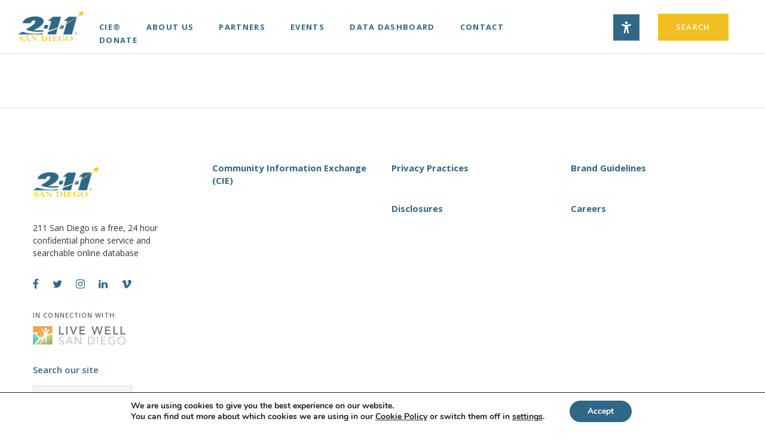

--- FILE ---
content_type: text/css
request_url: https://211sandiego.org/wp-content/themes/2/custom_style.css?var=4.5&ver=6.8.3
body_size: -186
content:
.article-box-blue .article-content p{
	width:100%;
}
/*span.imgPart{
	height:100%;
}
.section-profile .section-body{
	height:2457px;
}
.section-profile .section-body ul.widgets{
	height:2457px;
}*/

--- FILE ---
content_type: text/css
request_url: https://211sandiego.org/wp-content/themes/2/dist/styles/main.css
body_size: 36978
content:
@charset "UTF-8";@import url("https://fonts.googleapis.com/css?family=Open+Sans:400,600,700,800");.show-after{display:none}

/*!
 * Bootstrap v3.3.7 (http://getbootstrap.com)
 * Copyright 2011-2016 Twitter, Inc.
 * Licensed under MIT (https://github.com/twbs/bootstrap/blob/master/LICENSE)
 */
/*! normalize.css v3.0.3 | MIT License | github.com/necolas/normalize.css */html{font-family:sans-serif;-ms-text-size-adjust:100%;-webkit-text-size-adjust:100%}body{margin:0}audio,canvas,progress,video{display:inline-block;vertical-align:baseline}audio:not([controls]){display:none;height:0}[hidden],template{display:none}a{background-color:transparent}a:active,a:hover{outline:0}abbr[title]{border-bottom:1px dotted}dfn{font-style:italic}h1{font-size:2em;margin:.67em 0}mark{background:#ff0;color:#000}small{font-size:80%}sub,sup{font-size:75%;line-height:0;position:relative;vertical-align:baseline}sup{top:-.5em}sub{bottom:-.25em}img{border:0}figure{margin:1em 40px}hr{box-sizing:content-box;height:0}pre{overflow:auto}code,kbd,pre,samp{font-family:monospace,monospace;font-size:1em}button,input,optgroup,select,textarea{font:inherit;margin:0}button{overflow:visible}button,html input[type=button],input[type=reset],input[type=submit]{-webkit-appearance:button;cursor:pointer}button[disabled],html input[disabled]{cursor:default}input{line-height:normal}input[type=checkbox],input[type=radio]{box-sizing:border-box;padding:0}input[type=number]::-webkit-inner-spin-button,input[type=number]::-webkit-outer-spin-button{height:auto}input[type=search]{-webkit-appearance:textfield;box-sizing:content-box}fieldset{border:1px solid silver;margin:0 2px;padding:.35em .625em .75em}optgroup{font-weight:700}td,th{padding:0}

/*! Source: https://github.com/h5bp/html5-boilerplate/blob/master/src/css/main.css */@media print{*,:after,:before{background:transparent!important;color:#000!important;box-shadow:none!important;text-shadow:none!important}a,a:visited{text-decoration:underline}a[href]:after{content:" (" attr(href) ")"}abbr[title]:after{content:" (" attr(title) ")"}a[href^="#"]:after,a[href^="javascript:"]:after{content:""}blockquote,pre{border:1px solid #999;page-break-inside:avoid}thead{display:table-header-group}img,tr{page-break-inside:avoid}img{max-width:100%!important}h2,h3,p{orphans:3;widows:3}h2,h3{page-break-after:avoid}.navbar{display:none}.btn>.caret,.dropup>.btn>.caret{border-top-color:#000!important}.label{border:1px solid #000}.table{border-collapse:collapse!important}.table td,.table th{background-color:#fff!important}.table-bordered td,.table-bordered th{border:1px solid #ddd!important}}@font-face{font-family:Glyphicons Halflings;src:url(../fonts/bootstrap/glyphicons-halflings-regular.eot);src:url(../fonts/bootstrap/glyphicons-halflings-regular.eot?#iefix) format("embedded-opentype"),url(../fonts/bootstrap/glyphicons-halflings-regular.woff2) format("woff2"),url(../fonts/bootstrap/glyphicons-halflings-regular.woff) format("woff"),url(../fonts/bootstrap/glyphicons-halflings-regular.ttf) format("truetype"),url(../fonts/bootstrap/glyphicons-halflings-regular.svg#glyphicons_halflingsregular) format("svg")}.glyphicon{position:relative;top:1px;display:inline-block;font-family:Glyphicons Halflings;font-style:normal;font-weight:400;line-height:1;-webkit-font-smoothing:antialiased;-moz-osx-font-smoothing:grayscale}.glyphicon-asterisk:before{content:"\002a"}.glyphicon-plus:before{content:"\002b"}.glyphicon-eur:before,.glyphicon-euro:before{content:"\20ac"}.glyphicon-minus:before{content:"\2212"}.glyphicon-cloud:before{content:"\2601"}.glyphicon-envelope:before{content:"\2709"}.glyphicon-pencil:before{content:"\270f"}.glyphicon-glass:before{content:"\e001"}.glyphicon-music:before{content:"\e002"}.glyphicon-search:before{content:"\e003"}.glyphicon-heart:before{content:"\e005"}.glyphicon-star:before{content:"\e006"}.glyphicon-star-empty:before{content:"\e007"}.glyphicon-user:before{content:"\e008"}.glyphicon-film:before{content:"\e009"}.glyphicon-th-large:before{content:"\e010"}.glyphicon-th:before{content:"\e011"}.glyphicon-th-list:before{content:"\e012"}.glyphicon-ok:before{content:"\e013"}.glyphicon-remove:before{content:"\e014"}.glyphicon-zoom-in:before{content:"\e015"}.glyphicon-zoom-out:before{content:"\e016"}.glyphicon-off:before{content:"\e017"}.glyphicon-signal:before{content:"\e018"}.glyphicon-cog:before{content:"\e019"}.glyphicon-trash:before{content:"\e020"}.glyphicon-home:before{content:"\e021"}.glyphicon-file:before{content:"\e022"}.glyphicon-time:before{content:"\e023"}.glyphicon-road:before{content:"\e024"}.glyphicon-download-alt:before{content:"\e025"}.glyphicon-download:before{content:"\e026"}.glyphicon-upload:before{content:"\e027"}.glyphicon-inbox:before{content:"\e028"}.glyphicon-play-circle:before{content:"\e029"}.glyphicon-repeat:before{content:"\e030"}.glyphicon-refresh:before{content:"\e031"}.glyphicon-list-alt:before{content:"\e032"}.glyphicon-lock:before{content:"\e033"}.glyphicon-flag:before{content:"\e034"}.glyphicon-headphones:before{content:"\e035"}.glyphicon-volume-off:before{content:"\e036"}.glyphicon-volume-down:before{content:"\e037"}.glyphicon-volume-up:before{content:"\e038"}.glyphicon-qrcode:before{content:"\e039"}.glyphicon-barcode:before{content:"\e040"}.glyphicon-tag:before{content:"\e041"}.glyphicon-tags:before{content:"\e042"}.glyphicon-book:before{content:"\e043"}.glyphicon-bookmark:before{content:"\e044"}.glyphicon-print:before{content:"\e045"}.glyphicon-camera:before{content:"\e046"}.glyphicon-font:before{content:"\e047"}.glyphicon-bold:before{content:"\e048"}.glyphicon-italic:before{content:"\e049"}.glyphicon-text-height:before{content:"\e050"}.glyphicon-text-width:before{content:"\e051"}.glyphicon-align-left:before{content:"\e052"}.glyphicon-align-center:before{content:"\e053"}.glyphicon-align-right:before{content:"\e054"}.glyphicon-align-justify:before{content:"\e055"}.glyphicon-list:before{content:"\e056"}.glyphicon-indent-left:before{content:"\e057"}.glyphicon-indent-right:before{content:"\e058"}.glyphicon-facetime-video:before{content:"\e059"}.glyphicon-picture:before{content:"\e060"}.glyphicon-map-marker:before{content:"\e062"}.glyphicon-adjust:before{content:"\e063"}.glyphicon-tint:before{content:"\e064"}.glyphicon-edit:before{content:"\e065"}.glyphicon-share:before{content:"\e066"}.glyphicon-check:before{content:"\e067"}.glyphicon-move:before{content:"\e068"}.glyphicon-step-backward:before{content:"\e069"}.glyphicon-fast-backward:before{content:"\e070"}.glyphicon-backward:before{content:"\e071"}.glyphicon-play:before{content:"\e072"}.glyphicon-pause:before{content:"\e073"}.glyphicon-stop:before{content:"\e074"}.glyphicon-forward:before{content:"\e075"}.glyphicon-fast-forward:before{content:"\e076"}.glyphicon-step-forward:before{content:"\e077"}.glyphicon-eject:before{content:"\e078"}.glyphicon-chevron-left:before{content:"\e079"}.glyphicon-chevron-right:before{content:"\e080"}.glyphicon-plus-sign:before{content:"\e081"}.glyphicon-minus-sign:before{content:"\e082"}.glyphicon-remove-sign:before{content:"\e083"}.glyphicon-ok-sign:before{content:"\e084"}.glyphicon-question-sign:before{content:"\e085"}.glyphicon-info-sign:before{content:"\e086"}.glyphicon-screenshot:before{content:"\e087"}.glyphicon-remove-circle:before{content:"\e088"}.glyphicon-ok-circle:before{content:"\e089"}.glyphicon-ban-circle:before{content:"\e090"}.glyphicon-arrow-left:before{content:"\e091"}.glyphicon-arrow-right:before{content:"\e092"}.glyphicon-arrow-up:before{content:"\e093"}.glyphicon-arrow-down:before{content:"\e094"}.glyphicon-share-alt:before{content:"\e095"}.glyphicon-resize-full:before{content:"\e096"}.glyphicon-resize-small:before{content:"\e097"}.glyphicon-exclamation-sign:before{content:"\e101"}.glyphicon-gift:before{content:"\e102"}.glyphicon-leaf:before{content:"\e103"}.glyphicon-fire:before{content:"\e104"}.glyphicon-eye-open:before{content:"\e105"}.glyphicon-eye-close:before{content:"\e106"}.glyphicon-warning-sign:before{content:"\e107"}.glyphicon-plane:before{content:"\e108"}.glyphicon-calendar:before{content:"\e109"}.glyphicon-random:before{content:"\e110"}.glyphicon-comment:before{content:"\e111"}.glyphicon-magnet:before{content:"\e112"}.glyphicon-chevron-up:before{content:"\e113"}.glyphicon-chevron-down:before{content:"\e114"}.glyphicon-retweet:before{content:"\e115"}.glyphicon-shopping-cart:before{content:"\e116"}.glyphicon-folder-close:before{content:"\e117"}.glyphicon-folder-open:before{content:"\e118"}.glyphicon-resize-vertical:before{content:"\e119"}.glyphicon-resize-horizontal:before{content:"\e120"}.glyphicon-hdd:before{content:"\e121"}.glyphicon-bullhorn:before{content:"\e122"}.glyphicon-bell:before{content:"\e123"}.glyphicon-certificate:before{content:"\e124"}.glyphicon-thumbs-up:before{content:"\e125"}.glyphicon-thumbs-down:before{content:"\e126"}.glyphicon-hand-right:before{content:"\e127"}.glyphicon-hand-left:before{content:"\e128"}.glyphicon-hand-up:before{content:"\e129"}.glyphicon-hand-down:before{content:"\e130"}.glyphicon-circle-arrow-right:before{content:"\e131"}.glyphicon-circle-arrow-left:before{content:"\e132"}.glyphicon-circle-arrow-up:before{content:"\e133"}.glyphicon-circle-arrow-down:before{content:"\e134"}.glyphicon-globe:before{content:"\e135"}.glyphicon-wrench:before{content:"\e136"}.glyphicon-tasks:before{content:"\e137"}.glyphicon-filter:before{content:"\e138"}.glyphicon-briefcase:before{content:"\e139"}.glyphicon-fullscreen:before{content:"\e140"}.glyphicon-dashboard:before{content:"\e141"}.glyphicon-paperclip:before{content:"\e142"}.glyphicon-heart-empty:before{content:"\e143"}.glyphicon-link:before{content:"\e144"}.glyphicon-phone:before{content:"\e145"}.glyphicon-pushpin:before{content:"\e146"}.glyphicon-usd:before{content:"\e148"}.glyphicon-gbp:before{content:"\e149"}.glyphicon-sort:before{content:"\e150"}.glyphicon-sort-by-alphabet:before{content:"\e151"}.glyphicon-sort-by-alphabet-alt:before{content:"\e152"}.glyphicon-sort-by-order:before{content:"\e153"}.glyphicon-sort-by-order-alt:before{content:"\e154"}.glyphicon-sort-by-attributes:before{content:"\e155"}.glyphicon-sort-by-attributes-alt:before{content:"\e156"}.glyphicon-unchecked:before{content:"\e157"}.glyphicon-expand:before{content:"\e158"}.glyphicon-collapse-down:before{content:"\e159"}.glyphicon-collapse-up:before{content:"\e160"}.glyphicon-log-in:before{content:"\e161"}.glyphicon-flash:before{content:"\e162"}.glyphicon-log-out:before{content:"\e163"}.glyphicon-new-window:before{content:"\e164"}.glyphicon-record:before{content:"\e165"}.glyphicon-save:before{content:"\e166"}.glyphicon-open:before{content:"\e167"}.glyphicon-saved:before{content:"\e168"}.glyphicon-import:before{content:"\e169"}.glyphicon-export:before{content:"\e170"}.glyphicon-send:before{content:"\e171"}.glyphicon-floppy-disk:before{content:"\e172"}.glyphicon-floppy-saved:before{content:"\e173"}.glyphicon-floppy-remove:before{content:"\e174"}.glyphicon-floppy-save:before{content:"\e175"}.glyphicon-floppy-open:before{content:"\e176"}.glyphicon-credit-card:before{content:"\e177"}.glyphicon-transfer:before{content:"\e178"}.glyphicon-cutlery:before{content:"\e179"}.glyphicon-header:before{content:"\e180"}.glyphicon-compressed:before{content:"\e181"}.glyphicon-earphone:before{content:"\e182"}.glyphicon-phone-alt:before{content:"\e183"}.glyphicon-tower:before{content:"\e184"}.glyphicon-stats:before{content:"\e185"}.glyphicon-sd-video:before{content:"\e186"}.glyphicon-hd-video:before{content:"\e187"}.glyphicon-subtitles:before{content:"\e188"}.glyphicon-sound-stereo:before{content:"\e189"}.glyphicon-sound-dolby:before{content:"\e190"}.glyphicon-sound-5-1:before{content:"\e191"}.glyphicon-sound-6-1:before{content:"\e192"}.glyphicon-sound-7-1:before{content:"\e193"}.glyphicon-copyright-mark:before{content:"\e194"}.glyphicon-registration-mark:before{content:"\e195"}.glyphicon-cloud-download:before{content:"\e197"}.glyphicon-cloud-upload:before{content:"\e198"}.glyphicon-tree-conifer:before{content:"\e199"}.glyphicon-tree-deciduous:before{content:"\e200"}.glyphicon-cd:before{content:"\e201"}.glyphicon-save-file:before{content:"\e202"}.glyphicon-open-file:before{content:"\e203"}.glyphicon-level-up:before{content:"\e204"}.glyphicon-copy:before{content:"\e205"}.glyphicon-paste:before{content:"\e206"}.glyphicon-alert:before{content:"\e209"}.glyphicon-equalizer:before{content:"\e210"}.glyphicon-king:before{content:"\e211"}.glyphicon-queen:before{content:"\e212"}.glyphicon-pawn:before{content:"\e213"}.glyphicon-bishop:before{content:"\e214"}.glyphicon-knight:before{content:"\e215"}.glyphicon-baby-formula:before{content:"\e216"}.glyphicon-tent:before{content:"\26fa"}.glyphicon-blackboard:before{content:"\e218"}.glyphicon-bed:before{content:"\e219"}.glyphicon-apple:before{content:"\f8ff"}.glyphicon-erase:before{content:"\e221"}.glyphicon-hourglass:before{content:"\231b"}.glyphicon-lamp:before{content:"\e223"}.glyphicon-duplicate:before{content:"\e224"}.glyphicon-piggy-bank:before{content:"\e225"}.glyphicon-scissors:before{content:"\e226"}.glyphicon-bitcoin:before,.glyphicon-btc:before,.glyphicon-xbt:before{content:"\e227"}.glyphicon-jpy:before,.glyphicon-yen:before{content:"\00a5"}.glyphicon-rub:before,.glyphicon-ruble:before{content:"\20bd"}.glyphicon-scale:before{content:"\e230"}.glyphicon-ice-lolly:before{content:"\e231"}.glyphicon-ice-lolly-tasted:before{content:"\e232"}.glyphicon-education:before{content:"\e233"}.glyphicon-option-horizontal:before{content:"\e234"}.glyphicon-option-vertical:before{content:"\e235"}.glyphicon-menu-hamburger:before{content:"\e236"}.glyphicon-modal-window:before{content:"\e237"}.glyphicon-oil:before{content:"\e238"}.glyphicon-grain:before{content:"\e239"}.glyphicon-sunglasses:before{content:"\e240"}.glyphicon-text-size:before{content:"\e241"}.glyphicon-text-color:before{content:"\e242"}.glyphicon-text-background:before{content:"\e243"}.glyphicon-object-align-top:before{content:"\e244"}.glyphicon-object-align-bottom:before{content:"\e245"}.glyphicon-object-align-horizontal:before{content:"\e246"}.glyphicon-object-align-left:before{content:"\e247"}.glyphicon-object-align-vertical:before{content:"\e248"}.glyphicon-object-align-right:before{content:"\e249"}.glyphicon-triangle-right:before{content:"\e250"}.glyphicon-triangle-left:before{content:"\e251"}.glyphicon-triangle-bottom:before{content:"\e252"}.glyphicon-triangle-top:before{content:"\e253"}.glyphicon-console:before{content:"\e254"}.glyphicon-superscript:before{content:"\e255"}.glyphicon-subscript:before{content:"\e256"}.glyphicon-menu-left:before{content:"\e257"}.glyphicon-menu-right:before{content:"\e258"}.glyphicon-menu-down:before{content:"\e259"}.glyphicon-menu-up:before{content:"\e260"}*,:after,:before{box-sizing:border-box}html{font-size:10px;-webkit-tap-highlight-color:transparent}body{font-family:Helvetica Neue,Helvetica,Arial,sans-serif;color:#333;background-color:#fff}button,input,select,textarea{font-family:inherit;font-size:inherit;line-height:inherit}a{color:#27ae60;text-decoration:none}a:focus,a:hover{color:#19703e;text-decoration:underline}a:focus{outline:5px auto -webkit-focus-ring-color;outline-offset:-2px}figure{margin:0}.img-responsive{display:block;max-width:100%;height:auto}.img-rounded{border-radius:6px}.img-thumbnail{padding:4px;line-height:1.67;background-color:#fff;border:1px solid #ddd;border-radius:4px;transition:all .2s ease-in-out;display:inline-block;max-width:100%;height:auto}.img-circle{border-radius:50%}hr{margin-top:25px;margin-bottom:25px;border:0;border-top:1px solid #eee}.sr-only{position:absolute;width:1px;height:1px;margin:-1px;padding:0;overflow:hidden;clip:rect(0,0,0,0);border:0}.sr-only-focusable:active,.sr-only-focusable:focus{position:static;width:auto;height:auto;margin:0;overflow:visible;clip:auto}[role=button]{cursor:pointer}.h1,.h2,.h3,.h4,.h5,.h6,h1,h2,h3,h4,h5,h6{font-family:inherit;font-weight:500;line-height:1.1;color:inherit}.h1 .small,.h1 small,.h2 .small,.h2 small,.h3 .small,.h3 small,.h4 .small,.h4 small,.h5 .small,.h5 small,.h6 .small,.h6 small,h1 .small,h1 small,h2 .small,h2 small,h3 .small,h3 small,h4 .small,h4 small,h5 .small,h5 small,h6 .small,h6 small{font-weight:400;line-height:1;color:#777}.h1,.h2,.h3,h1,h2,h3{margin-top:25px;margin-bottom:12.5px}.h1 .small,.h1 small,.h2 .small,.h2 small,.h3 .small,.h3 small,h1 .small,h1 small,h2 .small,h2 small,h3 .small,h3 small{font-size:65%}.h4,.h5,.h6,h4,h5,h6{margin-top:12.5px;margin-bottom:12.5px}.h4 .small,.h4 small,.h5 .small,.h5 small,.h6 .small,.h6 small,h4 .small,h4 small,h5 .small,h5 small,h6 .small,h6 small{font-size:75%}.h1,h1{font-size:39px}.h2,h2{font-size:32px}.h3,h3{font-size:26px}.h4,h4{font-size:19px}.h5,h5{font-size:15px}.h6,h6{font-size:13px}p{margin:0 0 12.5px}.lead{margin-bottom:25px;font-size:17px;font-weight:300;line-height:1.4}@media (min-width:768px){.lead{font-size:22.5px}}.small,small{font-size:86%}.mark,mark{background-color:#fcf8e3;padding:.2em}.text-left{text-align:left}.text-right{text-align:right}.text-center{text-align:center}.text-justify{text-align:justify}.text-nowrap{white-space:nowrap}.text-lowercase{text-transform:lowercase}.initialism,.text-uppercase{text-transform:uppercase}.text-capitalize{text-transform:capitalize}.text-muted{color:#777}.text-primary{color:#27ae60}a.text-primary:focus,a.text-primary:hover{color:#1e8449}.text-success{color:#3c763d}a.text-success:focus,a.text-success:hover{color:#2b542c}.text-info{color:#31708f}a.text-info:focus,a.text-info:hover{color:#245269}.text-warning{color:#8a6d3b}a.text-warning:focus,a.text-warning:hover{color:#66512c}.text-danger{color:#a94442}a.text-danger:focus,a.text-danger:hover{color:#843534}.bg-primary{color:#fff;background-color:#27ae60}a.bg-primary:focus,a.bg-primary:hover{background-color:#1e8449}.bg-success{background-color:#dff0d8}a.bg-success:focus,a.bg-success:hover{background-color:#c1e2b3}.bg-info{background-color:#d9edf7}a.bg-info:focus,a.bg-info:hover{background-color:#afd9ee}.bg-warning{background-color:#fcf8e3}a.bg-warning:focus,a.bg-warning:hover{background-color:#f7ecb5}.bg-danger{background-color:#f2dede}a.bg-danger:focus,a.bg-danger:hover{background-color:#e4b9b9}.page-header{padding-bottom:11.5px;margin:50px 0 25px;border-bottom:1px solid #eee}ol,ul{margin-top:0;margin-bottom:12.5px}ol ol,ol ul,ul ol,ul ul{margin-bottom:0}.list-inline,.list-unstyled{padding-left:0;list-style:none}.list-inline{margin-left:-5px}.list-inline>li{display:inline-block;padding-left:5px;padding-right:5px}dl{margin-top:0;margin-bottom:25px}dd,dt{line-height:1.67}dt{font-weight:700}dd{margin-left:0}.dl-horizontal dd:after,.dl-horizontal dd:before{content:" ";display:table}.dl-horizontal dd:after{clear:both}@media (min-width:768px){.dl-horizontal dt{float:left;width:160px;clear:left;text-align:right;overflow:hidden;text-overflow:ellipsis;white-space:nowrap}.dl-horizontal dd{margin-left:180px}}abbr[data-original-title],abbr[title]{cursor:help;border-bottom:1px dotted #777}.initialism{font-size:90%}blockquote{padding:12.5px 25px;margin:0 0 25px;font-size:18.75px;border-left:5px solid #eee}blockquote ol:last-child,blockquote p:last-child,blockquote ul:last-child{margin-bottom:0}blockquote .small,blockquote footer,blockquote small{display:block;font-size:80%;line-height:1.67;color:#777}blockquote .small:before,blockquote footer:before,blockquote small:before{content:"\2014 \00A0"}.blockquote-reverse,blockquote.pull-right{padding-right:15px;padding-left:0;border-right:5px solid #eee;border-left:0;text-align:right}.blockquote-reverse .small:before,.blockquote-reverse footer:before,.blockquote-reverse small:before,blockquote.pull-right .small:before,blockquote.pull-right footer:before,blockquote.pull-right small:before{content:""}.blockquote-reverse .small:after,.blockquote-reverse footer:after,.blockquote-reverse small:after,blockquote.pull-right .small:after,blockquote.pull-right footer:after,blockquote.pull-right small:after{content:"\00A0 \2014"}address{margin-bottom:25px;line-height:1.67}code,kbd,pre,samp{font-family:Menlo,Monaco,Consolas,Courier New,monospace}code{color:#c7254e;background-color:#f9f2f4;border-radius:4px}code,kbd{padding:2px 4px;font-size:90%}kbd{color:#fff;background-color:#333;border-radius:3px;box-shadow:inset 0 -1px 0 rgba(0,0,0,.25)}kbd kbd{padding:0;font-size:100%;font-weight:700;box-shadow:none}pre{display:block;padding:12px;margin:0 0 12.5px;font-size:14px;line-height:1.67;word-break:break-all;word-wrap:break-word;color:#333;background-color:#f5f5f5;border:1px solid #ccc;border-radius:4px}pre code{padding:0;font-size:inherit;color:inherit;white-space:pre-wrap;background-color:transparent;border-radius:0}.pre-scrollable{max-height:340px;overflow-y:scroll}.container{margin-right:auto;margin-left:auto;padding-left:15px;padding-right:15px}.container:after,.container:before{content:" ";display:table}.container:after{clear:both}@media (min-width:768px){.container{width:750px}}@media (min-width:992px){.container{width:970px}}@media (min-width:1200px){.container{width:1170px}}.container-fluid{margin-right:auto;margin-left:auto;padding-left:15px;padding-right:15px}.container-fluid:after,.container-fluid:before{content:" ";display:table}.container-fluid:after{clear:both}.row{margin-left:-15px;margin-right:-15px}.row:after,.row:before{content:" ";display:table}.row:after{clear:both}.col-lg-1,.col-lg-2,.col-lg-3,.col-lg-4,.col-lg-5,.col-lg-6,.col-lg-7,.col-lg-8,.col-lg-9,.col-lg-10,.col-lg-11,.col-lg-12,.col-md-1,.col-md-2,.col-md-3,.col-md-4,.col-md-5,.col-md-6,.col-md-7,.col-md-8,.col-md-9,.col-md-10,.col-md-11,.col-md-12,.col-sm-1,.col-sm-2,.col-sm-3,.col-sm-4,.col-sm-5,.col-sm-6,.col-sm-7,.col-sm-8,.col-sm-9,.col-sm-10,.col-sm-11,.col-sm-12,.col-xs-1,.col-xs-2,.col-xs-3,.col-xs-4,.col-xs-5,.col-xs-6,.col-xs-7,.col-xs-8,.col-xs-9,.col-xs-10,.col-xs-11,.col-xs-12{position:relative;min-height:1px;padding-left:15px;padding-right:15px}.col-xs-1,.col-xs-2,.col-xs-3,.col-xs-4,.col-xs-5,.col-xs-6,.col-xs-7,.col-xs-8,.col-xs-9,.col-xs-10,.col-xs-11,.col-xs-12{float:left}.col-xs-1{width:8.3333333333%}.col-xs-2{width:16.6666666667%}.col-xs-3{width:25%}.col-xs-4{width:33.3333333333%}.col-xs-5{width:41.6666666667%}.col-xs-6{width:50%}.col-xs-7{width:58.3333333333%}.col-xs-8{width:66.6666666667%}.col-xs-9{width:75%}.col-xs-10{width:83.3333333333%}.col-xs-11{width:91.6666666667%}.col-xs-12{width:100%}.col-xs-pull-0{right:auto}.col-xs-pull-1{right:8.3333333333%}.col-xs-pull-2{right:16.6666666667%}.col-xs-pull-3{right:25%}.col-xs-pull-4{right:33.3333333333%}.col-xs-pull-5{right:41.6666666667%}.col-xs-pull-6{right:50%}.col-xs-pull-7{right:58.3333333333%}.col-xs-pull-8{right:66.6666666667%}.col-xs-pull-9{right:75%}.col-xs-pull-10{right:83.3333333333%}.col-xs-pull-11{right:91.6666666667%}.col-xs-pull-12{right:100%}.col-xs-push-0{left:auto}.col-xs-push-1{left:8.3333333333%}.col-xs-push-2{left:16.6666666667%}.col-xs-push-3{left:25%}.col-xs-push-4{left:33.3333333333%}.col-xs-push-5{left:41.6666666667%}.col-xs-push-6{left:50%}.col-xs-push-7{left:58.3333333333%}.col-xs-push-8{left:66.6666666667%}.col-xs-push-9{left:75%}.col-xs-push-10{left:83.3333333333%}.col-xs-push-11{left:91.6666666667%}.col-xs-push-12{left:100%}.col-xs-offset-0{margin-left:0}.col-xs-offset-1{margin-left:8.3333333333%}.col-xs-offset-2{margin-left:16.6666666667%}.col-xs-offset-3{margin-left:25%}.col-xs-offset-4{margin-left:33.3333333333%}.col-xs-offset-5{margin-left:41.6666666667%}.col-xs-offset-6{margin-left:50%}.col-xs-offset-7{margin-left:58.3333333333%}.col-xs-offset-8{margin-left:66.6666666667%}.col-xs-offset-9{margin-left:75%}.col-xs-offset-10{margin-left:83.3333333333%}.col-xs-offset-11{margin-left:91.6666666667%}.col-xs-offset-12{margin-left:100%}@media (min-width:768px){.col-sm-1,.col-sm-2,.col-sm-3,.col-sm-4,.col-sm-5,.col-sm-6,.col-sm-7,.col-sm-8,.col-sm-9,.col-sm-10,.col-sm-11,.col-sm-12{float:left}.col-sm-1{width:8.3333333333%}.col-sm-2{width:16.6666666667%}.col-sm-3{width:25%}.col-sm-4{width:33.3333333333%}.col-sm-5{width:41.6666666667%}.col-sm-6{width:50%}.col-sm-7{width:58.3333333333%}.col-sm-8{width:66.6666666667%}.col-sm-9{width:75%}.col-sm-10{width:83.3333333333%}.col-sm-11{width:91.6666666667%}.col-sm-12{width:100%}.col-sm-pull-0{right:auto}.col-sm-pull-1{right:8.3333333333%}.col-sm-pull-2{right:16.6666666667%}.col-sm-pull-3{right:25%}.col-sm-pull-4{right:33.3333333333%}.col-sm-pull-5{right:41.6666666667%}.col-sm-pull-6{right:50%}.col-sm-pull-7{right:58.3333333333%}.col-sm-pull-8{right:66.6666666667%}.col-sm-pull-9{right:75%}.col-sm-pull-10{right:83.3333333333%}.col-sm-pull-11{right:91.6666666667%}.col-sm-pull-12{right:100%}.col-sm-push-0{left:auto}.col-sm-push-1{left:8.3333333333%}.col-sm-push-2{left:16.6666666667%}.col-sm-push-3{left:25%}.col-sm-push-4{left:33.3333333333%}.col-sm-push-5{left:41.6666666667%}.col-sm-push-6{left:50%}.col-sm-push-7{left:58.3333333333%}.col-sm-push-8{left:66.6666666667%}.col-sm-push-9{left:75%}.col-sm-push-10{left:83.3333333333%}.col-sm-push-11{left:91.6666666667%}.col-sm-push-12{left:100%}.col-sm-offset-0{margin-left:0}.col-sm-offset-1{margin-left:8.3333333333%}.col-sm-offset-2{margin-left:16.6666666667%}.col-sm-offset-3{margin-left:25%}.col-sm-offset-4{margin-left:33.3333333333%}.col-sm-offset-5{margin-left:41.6666666667%}.col-sm-offset-6{margin-left:50%}.col-sm-offset-7{margin-left:58.3333333333%}.col-sm-offset-8{margin-left:66.6666666667%}.col-sm-offset-9{margin-left:75%}.col-sm-offset-10{margin-left:83.3333333333%}.col-sm-offset-11{margin-left:91.6666666667%}.col-sm-offset-12{margin-left:100%}}@media (min-width:992px){.col-md-1,.col-md-2,.col-md-3,.col-md-4,.col-md-5,.col-md-6,.col-md-7,.col-md-8,.col-md-9,.col-md-10,.col-md-11,.col-md-12{float:left}.col-md-1{width:8.3333333333%}.col-md-2{width:16.6666666667%}.col-md-3{width:25%}.col-md-4{width:33.3333333333%}.col-md-5{width:41.6666666667%}.col-md-6{width:50%}.col-md-7{width:58.3333333333%}.col-md-8{width:66.6666666667%}.col-md-9{width:75%}.col-md-10{width:83.3333333333%}.col-md-11{width:91.6666666667%}.col-md-12{width:100%}.col-md-pull-0{right:auto}.col-md-pull-1{right:8.3333333333%}.col-md-pull-2{right:16.6666666667%}.col-md-pull-3{right:25%}.col-md-pull-4{right:33.3333333333%}.col-md-pull-5{right:41.6666666667%}.col-md-pull-6{right:50%}.col-md-pull-7{right:58.3333333333%}.col-md-pull-8{right:66.6666666667%}.col-md-pull-9{right:75%}.col-md-pull-10{right:83.3333333333%}.col-md-pull-11{right:91.6666666667%}.col-md-pull-12{right:100%}.col-md-push-0{left:auto}.col-md-push-1{left:8.3333333333%}.col-md-push-2{left:16.6666666667%}.col-md-push-3{left:25%}.col-md-push-4{left:33.3333333333%}.col-md-push-5{left:41.6666666667%}.col-md-push-6{left:50%}.col-md-push-7{left:58.3333333333%}.col-md-push-8{left:66.6666666667%}.col-md-push-9{left:75%}.col-md-push-10{left:83.3333333333%}.col-md-push-11{left:91.6666666667%}.col-md-push-12{left:100%}.col-md-offset-0{margin-left:0}.col-md-offset-1{margin-left:8.3333333333%}.col-md-offset-2{margin-left:16.6666666667%}.col-md-offset-3{margin-left:25%}.col-md-offset-4{margin-left:33.3333333333%}.col-md-offset-5{margin-left:41.6666666667%}.col-md-offset-6{margin-left:50%}.col-md-offset-7{margin-left:58.3333333333%}.col-md-offset-8{margin-left:66.6666666667%}.col-md-offset-9{margin-left:75%}.col-md-offset-10{margin-left:83.3333333333%}.col-md-offset-11{margin-left:91.6666666667%}.col-md-offset-12{margin-left:100%}}@media (min-width:1200px){.col-lg-1,.col-lg-2,.col-lg-3,.col-lg-4,.col-lg-5,.col-lg-6,.col-lg-7,.col-lg-8,.col-lg-9,.col-lg-10,.col-lg-11,.col-lg-12{float:left}.col-lg-1{width:8.3333333333%}.col-lg-2{width:16.6666666667%}.col-lg-3{width:25%}.col-lg-4{width:33.3333333333%}.col-lg-5{width:41.6666666667%}.col-lg-6{width:50%}.col-lg-7{width:58.3333333333%}.col-lg-8{width:66.6666666667%}.col-lg-9{width:75%}.col-lg-10{width:83.3333333333%}.col-lg-11{width:91.6666666667%}.col-lg-12{width:100%}.col-lg-pull-0{right:auto}.col-lg-pull-1{right:8.3333333333%}.col-lg-pull-2{right:16.6666666667%}.col-lg-pull-3{right:25%}.col-lg-pull-4{right:33.3333333333%}.col-lg-pull-5{right:41.6666666667%}.col-lg-pull-6{right:50%}.col-lg-pull-7{right:58.3333333333%}.col-lg-pull-8{right:66.6666666667%}.col-lg-pull-9{right:75%}.col-lg-pull-10{right:83.3333333333%}.col-lg-pull-11{right:91.6666666667%}.col-lg-pull-12{right:100%}.col-lg-push-0{left:auto}.col-lg-push-1{left:8.3333333333%}.col-lg-push-2{left:16.6666666667%}.col-lg-push-3{left:25%}.col-lg-push-4{left:33.3333333333%}.col-lg-push-5{left:41.6666666667%}.col-lg-push-6{left:50%}.col-lg-push-7{left:58.3333333333%}.col-lg-push-8{left:66.6666666667%}.col-lg-push-9{left:75%}.col-lg-push-10{left:83.3333333333%}.col-lg-push-11{left:91.6666666667%}.col-lg-push-12{left:100%}.col-lg-offset-0{margin-left:0}.col-lg-offset-1{margin-left:8.3333333333%}.col-lg-offset-2{margin-left:16.6666666667%}.col-lg-offset-3{margin-left:25%}.col-lg-offset-4{margin-left:33.3333333333%}.col-lg-offset-5{margin-left:41.6666666667%}.col-lg-offset-6{margin-left:50%}.col-lg-offset-7{margin-left:58.3333333333%}.col-lg-offset-8{margin-left:66.6666666667%}.col-lg-offset-9{margin-left:75%}.col-lg-offset-10{margin-left:83.3333333333%}.col-lg-offset-11{margin-left:91.6666666667%}.col-lg-offset-12{margin-left:100%}}table{background-color:transparent}caption{padding-top:8px;padding-bottom:8px;color:#777}caption,th{text-align:left}.table{width:100%;max-width:100%;margin-bottom:25px}.table>tbody>tr>td,.table>tbody>tr>th,.table>tfoot>tr>td,.table>tfoot>tr>th,.table>thead>tr>td,.table>thead>tr>th{padding:8px;line-height:1.67;vertical-align:top;border-top:1px solid #ddd}.table>thead>tr>th{vertical-align:bottom;border-bottom:2px solid #ddd}.table>caption+thead>tr:first-child>td,.table>caption+thead>tr:first-child>th,.table>colgroup+thead>tr:first-child>td,.table>colgroup+thead>tr:first-child>th,.table>thead:first-child>tr:first-child>td,.table>thead:first-child>tr:first-child>th{border-top:0}.table>tbody+tbody{border-top:2px solid #ddd}.table .table{background-color:#fff}.table-condensed>tbody>tr>td,.table-condensed>tbody>tr>th,.table-condensed>tfoot>tr>td,.table-condensed>tfoot>tr>th,.table-condensed>thead>tr>td,.table-condensed>thead>tr>th{padding:5px}.table-bordered,.table-bordered>tbody>tr>td,.table-bordered>tbody>tr>th,.table-bordered>tfoot>tr>td,.table-bordered>tfoot>tr>th,.table-bordered>thead>tr>td,.table-bordered>thead>tr>th{border:1px solid #ddd}.table-bordered>thead>tr>td,.table-bordered>thead>tr>th{border-bottom-width:2px}.table-striped>tbody>tr:nth-of-type(odd){background-color:#f9f9f9}.table-hover>tbody>tr:hover{background-color:#f5f5f5}table col[class*=col-]{position:static;float:none;display:table-column}table td[class*=col-],table th[class*=col-]{position:static;float:none;display:table-cell}.table>tbody>tr.active>td,.table>tbody>tr.active>th,.table>tbody>tr>td.active,.table>tbody>tr>th.active,.table>tfoot>tr.active>td,.table>tfoot>tr.active>th,.table>tfoot>tr>td.active,.table>tfoot>tr>th.active,.table>thead>tr.active>td,.table>thead>tr.active>th,.table>thead>tr>td.active,.table>thead>tr>th.active{background-color:#f5f5f5}.table-hover>tbody>tr.active:hover>td,.table-hover>tbody>tr.active:hover>th,.table-hover>tbody>tr:hover>.active,.table-hover>tbody>tr>td.active:hover,.table-hover>tbody>tr>th.active:hover{background-color:#e8e8e8}.table>tbody>tr.success>td,.table>tbody>tr.success>th,.table>tbody>tr>td.success,.table>tbody>tr>th.success,.table>tfoot>tr.success>td,.table>tfoot>tr.success>th,.table>tfoot>tr>td.success,.table>tfoot>tr>th.success,.table>thead>tr.success>td,.table>thead>tr.success>th,.table>thead>tr>td.success,.table>thead>tr>th.success{background-color:#dff0d8}.table-hover>tbody>tr.success:hover>td,.table-hover>tbody>tr.success:hover>th,.table-hover>tbody>tr:hover>.success,.table-hover>tbody>tr>td.success:hover,.table-hover>tbody>tr>th.success:hover{background-color:#d0e9c6}.table>tbody>tr.info>td,.table>tbody>tr.info>th,.table>tbody>tr>td.info,.table>tbody>tr>th.info,.table>tfoot>tr.info>td,.table>tfoot>tr.info>th,.table>tfoot>tr>td.info,.table>tfoot>tr>th.info,.table>thead>tr.info>td,.table>thead>tr.info>th,.table>thead>tr>td.info,.table>thead>tr>th.info{background-color:#d9edf7}.table-hover>tbody>tr.info:hover>td,.table-hover>tbody>tr.info:hover>th,.table-hover>tbody>tr:hover>.info,.table-hover>tbody>tr>td.info:hover,.table-hover>tbody>tr>th.info:hover{background-color:#c4e3f3}.table>tbody>tr.warning>td,.table>tbody>tr.warning>th,.table>tbody>tr>td.warning,.table>tbody>tr>th.warning,.table>tfoot>tr.warning>td,.table>tfoot>tr.warning>th,.table>tfoot>tr>td.warning,.table>tfoot>tr>th.warning,.table>thead>tr.warning>td,.table>thead>tr.warning>th,.table>thead>tr>td.warning,.table>thead>tr>th.warning{background-color:#fcf8e3}.table-hover>tbody>tr.warning:hover>td,.table-hover>tbody>tr.warning:hover>th,.table-hover>tbody>tr:hover>.warning,.table-hover>tbody>tr>td.warning:hover,.table-hover>tbody>tr>th.warning:hover{background-color:#faf2cc}.table>tbody>tr.danger>td,.table>tbody>tr.danger>th,.table>tbody>tr>td.danger,.table>tbody>tr>th.danger,.table>tfoot>tr.danger>td,.table>tfoot>tr.danger>th,.table>tfoot>tr>td.danger,.table>tfoot>tr>th.danger,.table>thead>tr.danger>td,.table>thead>tr.danger>th,.table>thead>tr>td.danger,.table>thead>tr>th.danger{background-color:#f2dede}.table-hover>tbody>tr.danger:hover>td,.table-hover>tbody>tr.danger:hover>th,.table-hover>tbody>tr:hover>.danger,.table-hover>tbody>tr>td.danger:hover,.table-hover>tbody>tr>th.danger:hover{background-color:#ebcccc}.table-responsive{overflow-x:auto;min-height:.01%}@media screen and (max-width:767px){.table-responsive{width:100%;margin-bottom:18.75px;overflow-y:hidden;-ms-overflow-style:-ms-autohiding-scrollbar;border:1px solid #ddd}.table-responsive>.table{margin-bottom:0}.table-responsive>.table>tbody>tr>td,.table-responsive>.table>tbody>tr>th,.table-responsive>.table>tfoot>tr>td,.table-responsive>.table>tfoot>tr>th,.table-responsive>.table>thead>tr>td,.table-responsive>.table>thead>tr>th{white-space:nowrap}.table-responsive>.table-bordered{border:0}.table-responsive>.table-bordered>tbody>tr>td:first-child,.table-responsive>.table-bordered>tbody>tr>th:first-child,.table-responsive>.table-bordered>tfoot>tr>td:first-child,.table-responsive>.table-bordered>tfoot>tr>th:first-child,.table-responsive>.table-bordered>thead>tr>td:first-child,.table-responsive>.table-bordered>thead>tr>th:first-child{border-left:0}.table-responsive>.table-bordered>tbody>tr>td:last-child,.table-responsive>.table-bordered>tbody>tr>th:last-child,.table-responsive>.table-bordered>tfoot>tr>td:last-child,.table-responsive>.table-bordered>tfoot>tr>th:last-child,.table-responsive>.table-bordered>thead>tr>td:last-child,.table-responsive>.table-bordered>thead>tr>th:last-child{border-right:0}.table-responsive>.table-bordered>tbody>tr:last-child>td,.table-responsive>.table-bordered>tbody>tr:last-child>th,.table-responsive>.table-bordered>tfoot>tr:last-child>td,.table-responsive>.table-bordered>tfoot>tr:last-child>th{border-bottom:0}}fieldset{margin:0;min-width:0}fieldset,legend{padding:0;border:0}legend{display:block;width:100%;margin-bottom:25px;font-size:22.5px;line-height:inherit;color:#333;border-bottom:1px solid #e5e5e5}label{display:inline-block;max-width:100%;margin-bottom:5px;font-weight:700}input[type=search]{box-sizing:border-box}input[type=checkbox],input[type=radio]{margin:4px 0 0;margin-top:1px\9;line-height:normal}input[type=file]{display:block}input[type=range]{display:block;width:100%}select[multiple],select[size]{height:auto}input[type=checkbox]:focus,input[type=file]:focus,input[type=radio]:focus{outline:5px auto -webkit-focus-ring-color;outline-offset:-2px}output{padding-top:7px}.form-control,output{display:block;font-size:15px;line-height:1.67;color:#555}.form-control{width:100%;height:39px;padding:6px 12px;background-color:#fff;background-image:none;border:1px solid #ccc;border-radius:4px;box-shadow:inset 0 1px 1px rgba(0,0,0,.075);transition:border-color .15s ease-in-out,box-shadow .15s ease-in-out}.form-control:focus{border-color:#66afe9;outline:0;box-shadow:inset 0 1px 1px rgba(0,0,0,.075),0 0 8px rgba(102,175,233,.6)}.form-control::-moz-placeholder{color:#999;opacity:1}.form-control:-ms-input-placeholder{color:#999}.form-control::-webkit-input-placeholder{color:#999}.form-control::-ms-expand{border:0;background-color:transparent}.form-control[disabled],.form-control[readonly],fieldset[disabled] .form-control{background-color:#eee;opacity:1}.form-control[disabled],fieldset[disabled] .form-control{cursor:not-allowed}textarea.form-control{height:auto}input[type=search]{-webkit-appearance:none}@media screen and (-webkit-min-device-pixel-ratio:0){input[type=date].form-control,input[type=datetime-local].form-control,input[type=month].form-control,input[type=time].form-control{line-height:39px}.input-group-sm>.input-group-btn>input[type=date].btn,.input-group-sm>.input-group-btn>input[type=datetime-local].btn,.input-group-sm>.input-group-btn>input[type=month].btn,.input-group-sm>.input-group-btn>input[type=time].btn,.input-group-sm>input[type=date].form-control,.input-group-sm>input[type=date].input-group-addon,.input-group-sm>input[type=datetime-local].form-control,.input-group-sm>input[type=datetime-local].input-group-addon,.input-group-sm>input[type=month].form-control,.input-group-sm>input[type=month].input-group-addon,.input-group-sm>input[type=time].form-control,.input-group-sm>input[type=time].input-group-addon,.input-group-sm input[type=date],.input-group-sm input[type=datetime-local],.input-group-sm input[type=month],.input-group-sm input[type=time],input[type=date].input-sm,input[type=datetime-local].input-sm,input[type=month].input-sm,input[type=time].input-sm{line-height:31px}.input-group-lg>.input-group-btn>input[type=date].btn,.input-group-lg>.input-group-btn>input[type=datetime-local].btn,.input-group-lg>.input-group-btn>input[type=month].btn,.input-group-lg>.input-group-btn>input[type=time].btn,.input-group-lg>input[type=date].form-control,.input-group-lg>input[type=date].input-group-addon,.input-group-lg>input[type=datetime-local].form-control,.input-group-lg>input[type=datetime-local].input-group-addon,.input-group-lg>input[type=month].form-control,.input-group-lg>input[type=month].input-group-addon,.input-group-lg>input[type=time].form-control,.input-group-lg>input[type=time].input-group-addon,.input-group-lg input[type=date],.input-group-lg input[type=datetime-local],.input-group-lg input[type=month],.input-group-lg input[type=time],input[type=date].input-lg,input[type=datetime-local].input-lg,input[type=month].input-lg,input[type=time].input-lg{line-height:48px}}.form-group{margin-bottom:15px}.checkbox,.radio{position:relative;display:block;margin-top:10px;margin-bottom:10px}.checkbox label,.radio label{min-height:25px;padding-left:20px;margin-bottom:0;font-weight:400;cursor:pointer}.checkbox-inline input[type=checkbox],.checkbox input[type=checkbox],.radio-inline input[type=radio],.radio input[type=radio]{position:absolute;margin-left:-20px;margin-top:4px\9}.checkbox+.checkbox,.radio+.radio{margin-top:-5px}.checkbox-inline,.radio-inline{position:relative;display:inline-block;padding-left:20px;margin-bottom:0;vertical-align:middle;font-weight:400;cursor:pointer}.checkbox-inline+.checkbox-inline,.radio-inline+.radio-inline{margin-top:0;margin-left:10px}.checkbox-inline.disabled,.checkbox.disabled label,.radio-inline.disabled,.radio.disabled label,fieldset[disabled] .checkbox-inline,fieldset[disabled] .checkbox label,fieldset[disabled] .radio-inline,fieldset[disabled] .radio label,fieldset[disabled] input[type=checkbox],fieldset[disabled] input[type=radio],input[type=checkbox].disabled,input[type=checkbox][disabled],input[type=radio].disabled,input[type=radio][disabled]{cursor:not-allowed}.form-control-static{padding-top:7px;padding-bottom:7px;margin-bottom:0;min-height:40px}.form-control-static.input-lg,.form-control-static.input-sm,.input-group-lg>.form-control-static.form-control,.input-group-lg>.form-control-static.input-group-addon,.input-group-lg>.input-group-btn>.form-control-static.btn,.input-group-sm>.form-control-static.form-control,.input-group-sm>.form-control-static.input-group-addon,.input-group-sm>.input-group-btn>.form-control-static.btn{padding-left:0;padding-right:0}.input-group-sm>.form-control,.input-group-sm>.input-group-addon,.input-group-sm>.input-group-btn>.btn,.input-sm{height:31px;padding:5px 10px;font-size:13px;line-height:1.5;border-radius:3px}.input-group-sm>.input-group-btn>select.btn,.input-group-sm>select.form-control,.input-group-sm>select.input-group-addon,select.input-sm{height:31px;line-height:31px}.input-group-sm>.input-group-btn>select[multiple].btn,.input-group-sm>.input-group-btn>textarea.btn,.input-group-sm>select[multiple].form-control,.input-group-sm>select[multiple].input-group-addon,.input-group-sm>textarea.form-control,.input-group-sm>textarea.input-group-addon,select[multiple].input-sm,textarea.input-sm{height:auto}.form-group-sm .form-control{height:31px;padding:5px 10px;font-size:13px;line-height:1.5;border-radius:3px}.form-group-sm select.form-control{height:31px;line-height:31px}.form-group-sm select[multiple].form-control,.form-group-sm textarea.form-control{height:auto}.form-group-sm .form-control-static{height:31px;min-height:38px;padding:6px 10px;font-size:13px;line-height:1.5}.input-group-lg>.form-control,.input-group-lg>.input-group-addon,.input-group-lg>.input-group-btn>.btn,.input-lg{height:48px;padding:10px 16px;font-size:19px;line-height:1.3333333;border-radius:6px}.input-group-lg>.input-group-btn>select.btn,.input-group-lg>select.form-control,.input-group-lg>select.input-group-addon,select.input-lg{height:48px;line-height:48px}.input-group-lg>.input-group-btn>select[multiple].btn,.input-group-lg>.input-group-btn>textarea.btn,.input-group-lg>select[multiple].form-control,.input-group-lg>select[multiple].input-group-addon,.input-group-lg>textarea.form-control,.input-group-lg>textarea.input-group-addon,select[multiple].input-lg,textarea.input-lg{height:auto}.form-group-lg .form-control{height:48px;padding:10px 16px;font-size:19px;line-height:1.3333333;border-radius:6px}.form-group-lg select.form-control{height:48px;line-height:48px}.form-group-lg select[multiple].form-control,.form-group-lg textarea.form-control{height:auto}.form-group-lg .form-control-static{height:48px;min-height:44px;padding:11px 16px;font-size:19px;line-height:1.3333333}.has-feedback{position:relative}.has-feedback .form-control{padding-right:48.75px}.form-control-feedback{position:absolute;top:0;right:0;z-index:2;display:block;width:39px;height:39px;line-height:39px;text-align:center;pointer-events:none}.form-group-lg .form-control+.form-control-feedback,.input-group-lg+.form-control-feedback,.input-group-lg>.form-control+.form-control-feedback,.input-group-lg>.input-group-addon+.form-control-feedback,.input-group-lg>.input-group-btn>.btn+.form-control-feedback,.input-lg+.form-control-feedback{width:48px;height:48px;line-height:48px}.form-group-sm .form-control+.form-control-feedback,.input-group-sm+.form-control-feedback,.input-group-sm>.form-control+.form-control-feedback,.input-group-sm>.input-group-addon+.form-control-feedback,.input-group-sm>.input-group-btn>.btn+.form-control-feedback,.input-sm+.form-control-feedback{width:31px;height:31px;line-height:31px}.has-success .checkbox,.has-success .checkbox-inline,.has-success.checkbox-inline label,.has-success.checkbox label,.has-success .control-label,.has-success .help-block,.has-success .radio,.has-success .radio-inline,.has-success.radio-inline label,.has-success.radio label{color:#3c763d}.has-success .form-control{border-color:#3c763d;box-shadow:inset 0 1px 1px rgba(0,0,0,.075)}.has-success .form-control:focus{border-color:#2b542c;box-shadow:inset 0 1px 1px rgba(0,0,0,.075),0 0 6px #67b168}.has-success .input-group-addon{color:#3c763d;border-color:#3c763d;background-color:#dff0d8}.has-success .form-control-feedback{color:#3c763d}.has-warning .checkbox,.has-warning .checkbox-inline,.has-warning.checkbox-inline label,.has-warning.checkbox label,.has-warning .control-label,.has-warning .help-block,.has-warning .radio,.has-warning .radio-inline,.has-warning.radio-inline label,.has-warning.radio label{color:#8a6d3b}.has-warning .form-control{border-color:#8a6d3b;box-shadow:inset 0 1px 1px rgba(0,0,0,.075)}.has-warning .form-control:focus{border-color:#66512c;box-shadow:inset 0 1px 1px rgba(0,0,0,.075),0 0 6px #c0a16b}.has-warning .input-group-addon{color:#8a6d3b;border-color:#8a6d3b;background-color:#fcf8e3}.has-warning .form-control-feedback{color:#8a6d3b}.has-error .checkbox,.has-error .checkbox-inline,.has-error.checkbox-inline label,.has-error.checkbox label,.has-error .control-label,.has-error .help-block,.has-error .radio,.has-error .radio-inline,.has-error.radio-inline label,.has-error.radio label{color:#a94442}.has-error .form-control{border-color:#a94442;box-shadow:inset 0 1px 1px rgba(0,0,0,.075)}.has-error .form-control:focus{border-color:#843534;box-shadow:inset 0 1px 1px rgba(0,0,0,.075),0 0 6px #ce8483}.has-error .input-group-addon{color:#a94442;border-color:#a94442;background-color:#f2dede}.has-error .form-control-feedback{color:#a94442}.has-feedback label~.form-control-feedback{top:30px}.has-feedback label.sr-only~.form-control-feedback{top:0}.help-block{display:block;margin-top:5px;margin-bottom:10px;color:#737373}@media (min-width:768px){.form-inline .form-group{display:inline-block;margin-bottom:0;vertical-align:middle}.form-inline .form-control{display:inline-block;width:auto;vertical-align:middle}.form-inline .form-control-static{display:inline-block}.form-inline .input-group{display:inline-table;vertical-align:middle}.form-inline .input-group .form-control,.form-inline .input-group .input-group-addon,.form-inline .input-group .input-group-btn{width:auto}.form-inline .input-group>.form-control{width:100%}.form-inline .control-label{margin-bottom:0;vertical-align:middle}.form-inline .checkbox,.form-inline .radio{display:inline-block;margin-top:0;margin-bottom:0;vertical-align:middle}.form-inline .checkbox label,.form-inline .radio label{padding-left:0}.form-inline .checkbox input[type=checkbox],.form-inline .radio input[type=radio]{position:relative;margin-left:0}.form-inline .has-feedback .form-control-feedback{top:0}}.form-horizontal .checkbox,.form-horizontal .checkbox-inline,.form-horizontal .radio,.form-horizontal .radio-inline{margin-top:0;margin-bottom:0;padding-top:7px}.form-horizontal .checkbox,.form-horizontal .radio{min-height:32px}.form-horizontal .form-group{margin-left:-15px;margin-right:-15px}.form-horizontal .form-group:after,.form-horizontal .form-group:before{content:" ";display:table}.form-horizontal .form-group:after{clear:both}@media (min-width:768px){.form-horizontal .control-label{text-align:right;margin-bottom:0;padding-top:7px}}.form-horizontal .has-feedback .form-control-feedback{right:15px}@media (min-width:768px){.form-horizontal .form-group-lg .control-label{padding-top:11px;font-size:19px}}@media (min-width:768px){.form-horizontal .form-group-sm .control-label{padding-top:6px;font-size:13px}}.btn{margin-bottom:0;font-weight:400;text-align:center;-ms-touch-action:manipulation;touch-action:manipulation;cursor:pointer;background-image:none;border:1px solid transparent;white-space:nowrap;padding:6px 12px;font-size:15px;line-height:1.67;border-radius:4px;-webkit-user-select:none;-moz-user-select:none;-ms-user-select:none;user-select:none}.btn.active.focus,.btn.active:focus,.btn.focus,.btn:active.focus,.btn:active:focus,.btn:focus{outline:5px auto -webkit-focus-ring-color;outline-offset:-2px}.btn.focus,.btn:focus,.btn:hover{color:#333;text-decoration:none}.btn.active,.btn:active{outline:0;background-image:none;box-shadow:inset 0 3px 5px rgba(0,0,0,.125)}.btn.disabled,.btn[disabled],fieldset[disabled] .btn{cursor:not-allowed;opacity:.65;filter:alpha(opacity=65);box-shadow:none}a.btn.disabled,fieldset[disabled] a.btn{pointer-events:none}.btn-default{color:#333;background-color:#fff;border-color:#ccc}.btn-default.focus,.btn-default:focus{color:#333;background-color:#e6e6e6;border-color:#8c8c8c}.btn-default.active,.btn-default:active,.btn-default:hover,.open>.btn-default.dropdown-toggle{color:#333;background-color:#e6e6e6;border-color:#adadad}.btn-default.active.focus,.btn-default.active:focus,.btn-default.active:hover,.btn-default:active.focus,.btn-default:active:focus,.btn-default:active:hover,.open>.btn-default.dropdown-toggle.focus,.open>.btn-default.dropdown-toggle:focus,.open>.btn-default.dropdown-toggle:hover{color:#333;background-color:#d4d4d4;border-color:#8c8c8c}.btn-default.active,.btn-default:active,.open>.btn-default.dropdown-toggle{background-image:none}.btn-default.disabled.focus,.btn-default.disabled:focus,.btn-default.disabled:hover,.btn-default[disabled].focus,.btn-default[disabled]:focus,.btn-default[disabled]:hover,fieldset[disabled] .btn-default.focus,fieldset[disabled] .btn-default:focus,fieldset[disabled] .btn-default:hover{background-color:#fff;border-color:#ccc}.btn-default .badge{color:#fff;background-color:#333}.btn-primary{color:#fff;background-color:#27ae60;border-color:#295}.btn-primary.focus,.btn-primary:focus{color:#fff;background-color:#1e8449;border-color:#0b311b}.btn-primary.active,.btn-primary:active,.btn-primary:hover,.open>.btn-primary.dropdown-toggle{color:#fff;background-color:#1e8449;border-color:#176739}.btn-primary.active.focus,.btn-primary.active:focus,.btn-primary.active:hover,.btn-primary:active.focus,.btn-primary:active:focus,.btn-primary:active:hover,.open>.btn-primary.dropdown-toggle.focus,.open>.btn-primary.dropdown-toggle:focus,.open>.btn-primary.dropdown-toggle:hover{color:#fff;background-color:#176739;border-color:#0b311b}.btn-primary.active,.btn-primary:active,.open>.btn-primary.dropdown-toggle{background-image:none}.btn-primary.disabled.focus,.btn-primary.disabled:focus,.btn-primary.disabled:hover,.btn-primary[disabled].focus,.btn-primary[disabled]:focus,.btn-primary[disabled]:hover,fieldset[disabled] .btn-primary.focus,fieldset[disabled] .btn-primary:focus,fieldset[disabled] .btn-primary:hover{background-color:#27ae60;border-color:#295}.btn-primary .badge{color:#27ae60;background-color:#fff}.btn-success{color:#fff;background-color:#5cb85c;border-color:#4cae4c}.btn-success.focus,.btn-success:focus{color:#fff;background-color:#449d44;border-color:#255625}.btn-success.active,.btn-success:active,.btn-success:hover,.open>.btn-success.dropdown-toggle{color:#fff;background-color:#449d44;border-color:#398439}.btn-success.active.focus,.btn-success.active:focus,.btn-success.active:hover,.btn-success:active.focus,.btn-success:active:focus,.btn-success:active:hover,.open>.btn-success.dropdown-toggle.focus,.open>.btn-success.dropdown-toggle:focus,.open>.btn-success.dropdown-toggle:hover{color:#fff;background-color:#398439;border-color:#255625}.btn-success.active,.btn-success:active,.open>.btn-success.dropdown-toggle{background-image:none}.btn-success.disabled.focus,.btn-success.disabled:focus,.btn-success.disabled:hover,.btn-success[disabled].focus,.btn-success[disabled]:focus,.btn-success[disabled]:hover,fieldset[disabled] .btn-success.focus,fieldset[disabled] .btn-success:focus,fieldset[disabled] .btn-success:hover{background-color:#5cb85c;border-color:#4cae4c}.btn-success .badge{color:#5cb85c;background-color:#fff}.btn-info{color:#fff;background-color:#5bc0de;border-color:#46b8da}.btn-info.focus,.btn-info:focus{color:#fff;background-color:#31b0d5;border-color:#1b6d85}.btn-info.active,.btn-info:active,.btn-info:hover,.open>.btn-info.dropdown-toggle{color:#fff;background-color:#31b0d5;border-color:#269abc}.btn-info.active.focus,.btn-info.active:focus,.btn-info.active:hover,.btn-info:active.focus,.btn-info:active:focus,.btn-info:active:hover,.open>.btn-info.dropdown-toggle.focus,.open>.btn-info.dropdown-toggle:focus,.open>.btn-info.dropdown-toggle:hover{color:#fff;background-color:#269abc;border-color:#1b6d85}.btn-info.active,.btn-info:active,.open>.btn-info.dropdown-toggle{background-image:none}.btn-info.disabled.focus,.btn-info.disabled:focus,.btn-info.disabled:hover,.btn-info[disabled].focus,.btn-info[disabled]:focus,.btn-info[disabled]:hover,fieldset[disabled] .btn-info.focus,fieldset[disabled] .btn-info:focus,fieldset[disabled] .btn-info:hover{background-color:#5bc0de;border-color:#46b8da}.btn-info .badge{color:#5bc0de;background-color:#fff}.btn-warning{color:#fff;background-color:#f0ad4e;border-color:#eea236}.btn-warning.focus,.btn-warning:focus{color:#fff;background-color:#ec971f;border-color:#985f0d}.btn-warning.active,.btn-warning:active,.btn-warning:hover,.open>.btn-warning.dropdown-toggle{color:#fff;background-color:#ec971f;border-color:#d58512}.btn-warning.active.focus,.btn-warning.active:focus,.btn-warning.active:hover,.btn-warning:active.focus,.btn-warning:active:focus,.btn-warning:active:hover,.open>.btn-warning.dropdown-toggle.focus,.open>.btn-warning.dropdown-toggle:focus,.open>.btn-warning.dropdown-toggle:hover{color:#fff;background-color:#d58512;border-color:#985f0d}.btn-warning.active,.btn-warning:active,.open>.btn-warning.dropdown-toggle{background-image:none}.btn-warning.disabled.focus,.btn-warning.disabled:focus,.btn-warning.disabled:hover,.btn-warning[disabled].focus,.btn-warning[disabled]:focus,.btn-warning[disabled]:hover,fieldset[disabled] .btn-warning.focus,fieldset[disabled] .btn-warning:focus,fieldset[disabled] .btn-warning:hover{background-color:#f0ad4e;border-color:#eea236}.btn-warning .badge{color:#f0ad4e;background-color:#fff}.btn-danger{color:#fff;background-color:#d9534f;border-color:#d43f3a}.btn-danger.focus,.btn-danger:focus{color:#fff;background-color:#c9302c;border-color:#761c19}.btn-danger.active,.btn-danger:active,.btn-danger:hover,.open>.btn-danger.dropdown-toggle{color:#fff;background-color:#c9302c;border-color:#ac2925}.btn-danger.active.focus,.btn-danger.active:focus,.btn-danger.active:hover,.btn-danger:active.focus,.btn-danger:active:focus,.btn-danger:active:hover,.open>.btn-danger.dropdown-toggle.focus,.open>.btn-danger.dropdown-toggle:focus,.open>.btn-danger.dropdown-toggle:hover{color:#fff;background-color:#ac2925;border-color:#761c19}.btn-danger.active,.btn-danger:active,.open>.btn-danger.dropdown-toggle{background-image:none}.btn-danger.disabled.focus,.btn-danger.disabled:focus,.btn-danger.disabled:hover,.btn-danger[disabled].focus,.btn-danger[disabled]:focus,.btn-danger[disabled]:hover,fieldset[disabled] .btn-danger.focus,fieldset[disabled] .btn-danger:focus,fieldset[disabled] .btn-danger:hover{background-color:#d9534f;border-color:#d43f3a}.btn-danger .badge{color:#d9534f;background-color:#fff}.btn-link{color:#27ae60;font-weight:400;border-radius:0}.btn-link,.btn-link.active,.btn-link:active,.btn-link[disabled],fieldset[disabled] .btn-link{background-color:transparent;box-shadow:none}.btn-link,.btn-link:active,.btn-link:focus,.btn-link:hover{border-color:transparent}.btn-link:focus,.btn-link:hover{color:#19703e;text-decoration:underline;background-color:transparent}.btn-link[disabled]:focus,.btn-link[disabled]:hover,fieldset[disabled] .btn-link:focus,fieldset[disabled] .btn-link:hover{color:#777;text-decoration:none}.btn-group-lg>.btn,.btn-lg{padding:10px 16px;font-size:19px;line-height:1.3333333;border-radius:6px}.btn-group-sm>.btn,.btn-sm{padding:5px 10px;font-size:13px;line-height:1.5;border-radius:3px}.btn-group-xs>.btn,.btn-xs{padding:1px 5px;font-size:13px;line-height:1.5;border-radius:3px}.btn-block{width:100%}.btn-block+.btn-block{margin-top:5px}input[type=button].btn-block,input[type=reset].btn-block,input[type=submit].btn-block{width:100%}.fade{opacity:0;transition:opacity .15s linear}.fade.in{opacity:1}.collapse{display:none}.collapse.in{display:block}tr.collapse.in{display:table-row}tbody.collapse.in{display:table-row-group}.collapsing{position:relative;height:0;overflow:hidden;transition-property:height,visibility;transition-duration:.35s;transition-timing-function:ease}.caret{display:inline-block;width:0;height:0;margin-left:2px;vertical-align:middle;border-top:4px dashed;border-top:4px solid\9;border-right:4px solid transparent;border-left:4px solid transparent}.dropdown,.dropup{position:relative}.dropdown-toggle:focus{outline:0}.dropdown-menu{position:absolute;top:100%;left:0;z-index:1000;display:none;float:left;min-width:160px;padding:5px 0;margin:2px 0 0;list-style:none;font-size:15px;text-align:left;background-color:#fff;border:1px solid #ccc;border:1px solid rgba(0,0,0,.15);border-radius:4px;box-shadow:0 6px 12px rgba(0,0,0,.175);background-clip:padding-box}.dropdown-menu.pull-right{right:0;left:auto}.dropdown-menu .divider{height:1px;margin:11.5px 0;overflow:hidden;background-color:#e5e5e5}.dropdown-menu>li>a{display:block;padding:3px 20px;clear:both;font-weight:400;line-height:1.67;color:#333;white-space:nowrap}.dropdown-menu>li>a:focus,.dropdown-menu>li>a:hover{text-decoration:none;color:#262626;background-color:#f5f5f5}.dropdown-menu>.active>a,.dropdown-menu>.active>a:focus,.dropdown-menu>.active>a:hover{color:#fff;text-decoration:none;outline:0;background-color:#27ae60}.dropdown-menu>.disabled>a,.dropdown-menu>.disabled>a:focus,.dropdown-menu>.disabled>a:hover{color:#777}.dropdown-menu>.disabled>a:focus,.dropdown-menu>.disabled>a:hover{text-decoration:none;background-color:transparent;background-image:none;filter:progid:DXImageTransform.Microsoft.gradient(enabled = false);cursor:not-allowed}.open>.dropdown-menu{display:block}.open>a{outline:0}.dropdown-menu-right{left:auto;right:0}.dropdown-menu-left{left:0;right:auto}.dropdown-header{display:block;padding:3px 20px;font-size:13px;line-height:1.67;color:#777;white-space:nowrap}.dropdown-backdrop{position:fixed;left:0;right:0;bottom:0;top:0;z-index:990}.pull-right>.dropdown-menu{right:0;left:auto}.dropup .caret,.navbar-fixed-bottom .dropdown .caret{border-top:0;border-bottom:4px dashed;border-bottom:4px solid\9;content:""}.dropup .dropdown-menu,.navbar-fixed-bottom .dropdown .dropdown-menu{top:auto;bottom:100%;margin-bottom:2px}@media (min-width:768px){.navbar-right .dropdown-menu{right:0;left:auto}.navbar-right .dropdown-menu-left{left:0;right:auto}}.btn-group,.btn-group-vertical{position:relative;display:inline-block;vertical-align:middle}.btn-group-vertical>.btn,.btn-group>.btn{position:relative;float:left}.btn-group-vertical>.btn.active,.btn-group-vertical>.btn:active,.btn-group-vertical>.btn:focus,.btn-group-vertical>.btn:hover,.btn-group>.btn.active,.btn-group>.btn:active,.btn-group>.btn:focus,.btn-group>.btn:hover{z-index:2}.btn-group .btn+.btn,.btn-group .btn+.btn-group,.btn-group .btn-group+.btn,.btn-group .btn-group+.btn-group{margin-left:-1px}.btn-toolbar{margin-left:-5px}.btn-toolbar:after,.btn-toolbar:before{content:" ";display:table}.btn-toolbar:after{clear:both}.btn-toolbar .btn,.btn-toolbar .btn-group,.btn-toolbar .input-group{float:left}.btn-toolbar>.btn,.btn-toolbar>.btn-group,.btn-toolbar>.input-group{margin-left:5px}.btn-group>.btn:not(:first-child):not(:last-child):not(.dropdown-toggle){border-radius:0}.btn-group>.btn:first-child{margin-left:0}.btn-group>.btn:first-child:not(:last-child):not(.dropdown-toggle){border-bottom-right-radius:0;border-top-right-radius:0}.btn-group>.btn:last-child:not(:first-child),.btn-group>.dropdown-toggle:not(:first-child){border-bottom-left-radius:0;border-top-left-radius:0}.btn-group>.btn-group{float:left}.btn-group>.btn-group:not(:first-child):not(:last-child)>.btn{border-radius:0}.btn-group>.btn-group:first-child:not(:last-child)>.btn:last-child,.btn-group>.btn-group:first-child:not(:last-child)>.dropdown-toggle{border-bottom-right-radius:0;border-top-right-radius:0}.btn-group>.btn-group:last-child:not(:first-child)>.btn:first-child{border-bottom-left-radius:0;border-top-left-radius:0}.btn-group .dropdown-toggle:active,.btn-group.open .dropdown-toggle{outline:0}.btn-group>.btn+.dropdown-toggle{padding-left:8px;padding-right:8px}.btn-group-lg.btn-group>.btn+.dropdown-toggle,.btn-group>.btn-lg+.dropdown-toggle{padding-left:12px;padding-right:12px}.btn-group.open .dropdown-toggle{box-shadow:inset 0 3px 5px rgba(0,0,0,.125)}.btn-group.open .dropdown-toggle.btn-link{box-shadow:none}.btn .caret{margin-left:0}.btn-group-lg>.btn .caret,.btn-lg .caret{border-width:5px 5px 0;border-bottom-width:0}.dropup .btn-group-lg>.btn .caret,.dropup .btn-lg .caret{border-width:0 5px 5px}.btn-group-vertical>.btn,.btn-group-vertical>.btn-group,.btn-group-vertical>.btn-group>.btn{display:block;float:none;width:100%;max-width:100%}.btn-group-vertical>.btn-group:after,.btn-group-vertical>.btn-group:before{content:" ";display:table}.btn-group-vertical>.btn-group:after{clear:both}.btn-group-vertical>.btn-group>.btn{float:none}.btn-group-vertical>.btn+.btn,.btn-group-vertical>.btn+.btn-group,.btn-group-vertical>.btn-group+.btn,.btn-group-vertical>.btn-group+.btn-group{margin-top:-1px;margin-left:0}.btn-group-vertical>.btn:not(:first-child):not(:last-child){border-radius:0}.btn-group-vertical>.btn:first-child:not(:last-child){border-top-right-radius:4px;border-top-left-radius:4px;border-bottom-right-radius:0;border-bottom-left-radius:0}.btn-group-vertical>.btn:last-child:not(:first-child){border-top-right-radius:0;border-top-left-radius:0;border-bottom-right-radius:4px;border-bottom-left-radius:4px}.btn-group-vertical>.btn-group:not(:first-child):not(:last-child)>.btn{border-radius:0}.btn-group-vertical>.btn-group:first-child:not(:last-child)>.btn:last-child,.btn-group-vertical>.btn-group:first-child:not(:last-child)>.dropdown-toggle{border-bottom-right-radius:0;border-bottom-left-radius:0}.btn-group-vertical>.btn-group:last-child:not(:first-child)>.btn:first-child{border-top-right-radius:0;border-top-left-radius:0}.btn-group-justified{display:table;width:100%;table-layout:fixed;border-collapse:separate}.btn-group-justified>.btn,.btn-group-justified>.btn-group{float:none;display:table-cell;width:1%}.btn-group-justified>.btn-group .btn{width:100%}.btn-group-justified>.btn-group .dropdown-menu{left:auto}[data-toggle=buttons]>.btn-group>.btn input[type=checkbox],[data-toggle=buttons]>.btn-group>.btn input[type=radio],[data-toggle=buttons]>.btn input[type=checkbox],[data-toggle=buttons]>.btn input[type=radio]{position:absolute;clip:rect(0,0,0,0);pointer-events:none}.input-group{position:relative;display:table;border-collapse:separate}.input-group[class*=col-]{float:none;padding-left:0;padding-right:0}.input-group .form-control{position:relative;z-index:2;float:left;width:100%;margin-bottom:0}.input-group .form-control:focus{z-index:3}.input-group-addon,.input-group-btn,.input-group .form-control{display:table-cell}.input-group-addon:not(:first-child):not(:last-child),.input-group-btn:not(:first-child):not(:last-child),.input-group .form-control:not(:first-child):not(:last-child){border-radius:0}.input-group-addon,.input-group-btn{width:1%;white-space:nowrap;vertical-align:middle}.input-group-addon{padding:6px 12px;font-size:15px;font-weight:400;line-height:1;color:#555;text-align:center;background-color:#eee;border:1px solid #ccc;border-radius:4px}.input-group-addon.input-sm,.input-group-sm>.input-group-addon,.input-group-sm>.input-group-btn>.input-group-addon.btn{padding:5px 10px;font-size:13px;border-radius:3px}.input-group-addon.input-lg,.input-group-lg>.input-group-addon,.input-group-lg>.input-group-btn>.input-group-addon.btn{padding:10px 16px;font-size:19px;border-radius:6px}.input-group-addon input[type=checkbox],.input-group-addon input[type=radio]{margin-top:0}.input-group-addon:first-child,.input-group-btn:first-child>.btn,.input-group-btn:first-child>.btn-group>.btn,.input-group-btn:first-child>.dropdown-toggle,.input-group-btn:last-child>.btn-group:not(:last-child)>.btn,.input-group-btn:last-child>.btn:not(:last-child):not(.dropdown-toggle),.input-group .form-control:first-child{border-bottom-right-radius:0;border-top-right-radius:0}.input-group-addon:first-child{border-right:0}.input-group-addon:last-child,.input-group-btn:first-child>.btn-group:not(:first-child)>.btn,.input-group-btn:first-child>.btn:not(:first-child),.input-group-btn:last-child>.btn,.input-group-btn:last-child>.btn-group>.btn,.input-group-btn:last-child>.dropdown-toggle,.input-group .form-control:last-child{border-bottom-left-radius:0;border-top-left-radius:0}.input-group-addon:last-child{border-left:0}.input-group-btn{font-size:0;white-space:nowrap}.input-group-btn,.input-group-btn>.btn{position:relative}.input-group-btn>.btn+.btn{margin-left:-1px}.input-group-btn>.btn:active,.input-group-btn>.btn:focus,.input-group-btn>.btn:hover{z-index:2}.input-group-btn:first-child>.btn,.input-group-btn:first-child>.btn-group{margin-right:-1px}.input-group-btn:last-child>.btn,.input-group-btn:last-child>.btn-group{z-index:2;margin-left:-1px}.nav{margin-bottom:0;padding-left:0;list-style:none}.nav:after,.nav:before{content:" ";display:table}.nav:after{clear:both}.nav>li,.nav>li>a{position:relative;display:block}.nav>li>a{padding:10px 15px}.nav>li>a:focus,.nav>li>a:hover{text-decoration:none;background-color:#eee}.nav>li.disabled>a{color:#777}.nav>li.disabled>a:focus,.nav>li.disabled>a:hover{color:#777;text-decoration:none;background-color:transparent;cursor:not-allowed}.nav .open>a,.nav .open>a:focus,.nav .open>a:hover{background-color:#eee;border-color:#27ae60}.nav .nav-divider{height:1px;margin:11.5px 0;overflow:hidden;background-color:#e5e5e5}.nav>li>a>img{max-width:none}.nav-tabs{border-bottom:1px solid #ddd}.nav-tabs>li{float:left;margin-bottom:-1px}.nav-tabs>li>a{margin-right:2px;line-height:1.67;border:1px solid transparent;border-radius:4px 4px 0 0}.nav-tabs>li>a:hover{border-color:#eee #eee #ddd}.nav-tabs>li.active>a,.nav-tabs>li.active>a:focus,.nav-tabs>li.active>a:hover{color:#555;background-color:#fff;border:1px solid #ddd;border-bottom-color:transparent;cursor:default}.nav-pills>li{float:left}.nav-pills>li>a{border-radius:4px}.nav-pills>li+li{margin-left:2px}.nav-pills>li.active>a,.nav-pills>li.active>a:focus,.nav-pills>li.active>a:hover{color:#fff;background-color:#27ae60}.nav-stacked>li{float:none}.nav-stacked>li+li{margin-top:2px;margin-left:0}.nav-justified,.nav-tabs.nav-justified{width:100%}.nav-justified>li,.nav-tabs.nav-justified>li{float:none}.nav-justified>li>a,.nav-tabs.nav-justified>li>a{text-align:center;margin-bottom:5px}.nav-justified>.dropdown .dropdown-menu{top:auto;left:auto}@media (min-width:768px){.nav-justified>li,.nav-tabs.nav-justified>li{display:table-cell;width:1%}.nav-justified>li>a,.nav-tabs.nav-justified>li>a{margin-bottom:0}}.nav-tabs-justified,.nav-tabs.nav-justified{border-bottom:0}.nav-tabs-justified>li>a,.nav-tabs.nav-justified>li>a{margin-right:0;border-radius:4px}.nav-tabs-justified>.active>a,.nav-tabs-justified>.active>a:focus,.nav-tabs-justified>.active>a:hover,.nav-tabs.nav-justified>.active>a,.nav-tabs.nav-justified>.active>a:focus,.nav-tabs.nav-justified>.active>a:hover{border:1px solid #ddd}@media (min-width:768px){.nav-tabs-justified>li>a,.nav-tabs.nav-justified>li>a{border-bottom:1px solid #ddd;border-radius:4px 4px 0 0}.nav-tabs-justified>.active>a,.nav-tabs-justified>.active>a:focus,.nav-tabs-justified>.active>a:hover,.nav-tabs.nav-justified>.active>a,.nav-tabs.nav-justified>.active>a:focus,.nav-tabs.nav-justified>.active>a:hover{border-bottom-color:#fff}}.tab-content>.tab-pane{display:none}.tab-content>.active{display:block}.nav-tabs .dropdown-menu{margin-top:-1px;border-top-right-radius:0;border-top-left-radius:0}.navbar{position:relative;min-height:50px;margin-bottom:25px;border:1px solid transparent}.navbar:after,.navbar:before{content:" ";display:table}.navbar:after{clear:both}@media (min-width:768px){.navbar{border-radius:4px}}.navbar-header:after,.navbar-header:before{content:" ";display:table}.navbar-header:after{clear:both}@media (min-width:768px){.navbar-header{float:left}}.navbar-collapse{overflow-x:visible;padding-right:15px;padding-left:15px;border-top:1px solid transparent;box-shadow:inset 0 1px 0 hsla(0,0%,100%,.1);-webkit-overflow-scrolling:touch}.navbar-collapse:after,.navbar-collapse:before{content:" ";display:table}.navbar-collapse:after{clear:both}.navbar-collapse.in{overflow-y:auto}@media (min-width:768px){.navbar-collapse{width:auto;border-top:0;box-shadow:none}.navbar-collapse.collapse{display:block!important;height:auto!important;padding-bottom:0;overflow:visible!important}.navbar-collapse.in{overflow-y:visible}.navbar-fixed-bottom .navbar-collapse,.navbar-fixed-top .navbar-collapse,.navbar-static-top .navbar-collapse{padding-left:0;padding-right:0}}.navbar-fixed-bottom .navbar-collapse,.navbar-fixed-top .navbar-collapse{max-height:340px}@media (max-device-width:480px) and (orientation:landscape){.navbar-fixed-bottom .navbar-collapse,.navbar-fixed-top .navbar-collapse{max-height:200px}}.container-fluid>.navbar-collapse,.container-fluid>.navbar-header,.container>.navbar-collapse,.container>.navbar-header{margin-right:-15px;margin-left:-15px}@media (min-width:768px){.container-fluid>.navbar-collapse,.container-fluid>.navbar-header,.container>.navbar-collapse,.container>.navbar-header{margin-right:0;margin-left:0}}.navbar-static-top{z-index:1000;border-width:0 0 1px}@media (min-width:768px){.navbar-static-top{border-radius:0}}.navbar-fixed-bottom,.navbar-fixed-top{position:fixed;right:0;left:0;z-index:1030}@media (min-width:768px){.navbar-fixed-bottom,.navbar-fixed-top{border-radius:0}}.navbar-fixed-top{top:0;border-width:0 0 1px}.navbar-fixed-bottom{bottom:0;margin-bottom:0;border-width:1px 0 0}.navbar-brand{float:left;padding:12.5px 15px;font-size:19px;line-height:25px;height:50px}.navbar-brand:focus,.navbar-brand:hover{text-decoration:none}.navbar-brand>img{display:block}@media (min-width:768px){.navbar>.container-fluid .navbar-brand,.navbar>.container .navbar-brand{margin-left:-15px}}.navbar-toggle{position:relative;float:right;margin-right:15px;padding:9px 10px;margin-top:8px;margin-bottom:8px;background-color:transparent;background-image:none;border:1px solid transparent;border-radius:4px}.navbar-toggle:focus{outline:0}.navbar-toggle .icon-bar{display:block;width:22px;height:2px;border-radius:1px}.navbar-toggle .icon-bar+.icon-bar{margin-top:4px}@media (min-width:768px){.navbar-toggle{display:none}}.navbar-nav{margin:6.25px -15px}.navbar-nav>li>a{padding-top:10px;padding-bottom:10px;line-height:25px}@media (max-width:767px){.navbar-nav .open .dropdown-menu{position:static;float:none;width:auto;margin-top:0;background-color:transparent;border:0;box-shadow:none}.navbar-nav .open .dropdown-menu .dropdown-header,.navbar-nav .open .dropdown-menu>li>a{padding:5px 15px 5px 25px}.navbar-nav .open .dropdown-menu>li>a{line-height:25px}.navbar-nav .open .dropdown-menu>li>a:focus,.navbar-nav .open .dropdown-menu>li>a:hover{background-image:none}}@media (min-width:768px){.navbar-nav{float:left;margin:0}.navbar-nav>li{float:left}.navbar-nav>li>a{padding-top:12.5px;padding-bottom:12.5px}}.navbar-form{margin:5.5px -15px;padding:10px 15px;border-top:1px solid transparent;border-bottom:1px solid transparent;box-shadow:inset 0 1px 0 hsla(0,0%,100%,.1),0 1px 0 hsla(0,0%,100%,.1)}@media (min-width:768px){.navbar-form .form-group{display:inline-block;margin-bottom:0;vertical-align:middle}.navbar-form .form-control{display:inline-block;width:auto;vertical-align:middle}.navbar-form .form-control-static{display:inline-block}.navbar-form .input-group{display:inline-table;vertical-align:middle}.navbar-form .input-group .form-control,.navbar-form .input-group .input-group-addon,.navbar-form .input-group .input-group-btn{width:auto}.navbar-form .input-group>.form-control{width:100%}.navbar-form .control-label{margin-bottom:0;vertical-align:middle}.navbar-form .checkbox,.navbar-form .radio{display:inline-block;margin-top:0;margin-bottom:0;vertical-align:middle}.navbar-form .checkbox label,.navbar-form .radio label{padding-left:0}.navbar-form .checkbox input[type=checkbox],.navbar-form .radio input[type=radio]{position:relative;margin-left:0}.navbar-form .has-feedback .form-control-feedback{top:0}}@media (max-width:767px){.navbar-form .form-group{margin-bottom:5px}.navbar-form .form-group:last-child{margin-bottom:0}}@media (min-width:768px){.navbar-form{width:auto;border:0;margin-left:0;margin-right:0;padding-top:0;padding-bottom:0;box-shadow:none}}.navbar-nav>li>.dropdown-menu{margin-top:0;border-top-right-radius:0;border-top-left-radius:0}.navbar-fixed-bottom .navbar-nav>li>.dropdown-menu{margin-bottom:0;border-top-right-radius:4px;border-top-left-radius:4px;border-bottom-right-radius:0;border-bottom-left-radius:0}.navbar-btn{margin-top:5.5px;margin-bottom:5.5px}.btn-group-sm>.navbar-btn.btn,.navbar-btn.btn-sm{margin-top:9.5px;margin-bottom:9.5px}.btn-group-xs>.navbar-btn.btn,.navbar-btn.btn-xs{margin-top:14px;margin-bottom:14px}.navbar-text{margin-top:12.5px;margin-bottom:12.5px}@media (min-width:768px){.navbar-text{float:left;margin-left:15px;margin-right:15px}}@media (min-width:768px){.navbar-left{float:left!important}.navbar-right{float:right!important;margin-right:-15px}.navbar-right~.navbar-right{margin-right:0}}.navbar-default{background-color:#f8f8f8;border-color:#e7e7e7}.navbar-default .navbar-brand{color:#777}.navbar-default .navbar-brand:focus,.navbar-default .navbar-brand:hover{color:#5e5e5e;background-color:transparent}.navbar-default .navbar-nav>li>a,.navbar-default .navbar-text{color:#777}.navbar-default .navbar-nav>li>a:focus,.navbar-default .navbar-nav>li>a:hover{color:#333;background-color:transparent}.navbar-default .navbar-nav>.active>a,.navbar-default .navbar-nav>.active>a:focus,.navbar-default .navbar-nav>.active>a:hover{color:#555;background-color:#e7e7e7}.navbar-default .navbar-nav>.disabled>a,.navbar-default .navbar-nav>.disabled>a:focus,.navbar-default .navbar-nav>.disabled>a:hover{color:#ccc;background-color:transparent}.navbar-default .navbar-toggle{border-color:#ddd}.navbar-default .navbar-toggle:focus,.navbar-default .navbar-toggle:hover{background-color:#ddd}.navbar-default .navbar-toggle .icon-bar{background-color:#888}.navbar-default .navbar-collapse,.navbar-default .navbar-form{border-color:#e7e7e7}.navbar-default .navbar-nav>.open>a,.navbar-default .navbar-nav>.open>a:focus,.navbar-default .navbar-nav>.open>a:hover{background-color:#e7e7e7;color:#555}@media (max-width:767px){.navbar-default .navbar-nav .open .dropdown-menu>li>a{color:#777}.navbar-default .navbar-nav .open .dropdown-menu>li>a:focus,.navbar-default .navbar-nav .open .dropdown-menu>li>a:hover{color:#333;background-color:transparent}.navbar-default .navbar-nav .open .dropdown-menu>.active>a,.navbar-default .navbar-nav .open .dropdown-menu>.active>a:focus,.navbar-default .navbar-nav .open .dropdown-menu>.active>a:hover{color:#555;background-color:#e7e7e7}.navbar-default .navbar-nav .open .dropdown-menu>.disabled>a,.navbar-default .navbar-nav .open .dropdown-menu>.disabled>a:focus,.navbar-default .navbar-nav .open .dropdown-menu>.disabled>a:hover{color:#ccc;background-color:transparent}}.navbar-default .navbar-link{color:#777}.navbar-default .navbar-link:hover{color:#333}.navbar-default .btn-link{color:#777}.navbar-default .btn-link:focus,.navbar-default .btn-link:hover{color:#333}.navbar-default .btn-link[disabled]:focus,.navbar-default .btn-link[disabled]:hover,fieldset[disabled] .navbar-default .btn-link:focus,fieldset[disabled] .navbar-default .btn-link:hover{color:#ccc}.navbar-inverse{background-color:#222;border-color:#090909}.navbar-inverse .navbar-brand{color:#9d9d9d}.navbar-inverse .navbar-brand:focus,.navbar-inverse .navbar-brand:hover{color:#fff;background-color:transparent}.navbar-inverse .navbar-nav>li>a,.navbar-inverse .navbar-text{color:#9d9d9d}.navbar-inverse .navbar-nav>li>a:focus,.navbar-inverse .navbar-nav>li>a:hover{color:#fff;background-color:transparent}.navbar-inverse .navbar-nav>.active>a,.navbar-inverse .navbar-nav>.active>a:focus,.navbar-inverse .navbar-nav>.active>a:hover{color:#fff;background-color:#090909}.navbar-inverse .navbar-nav>.disabled>a,.navbar-inverse .navbar-nav>.disabled>a:focus,.navbar-inverse .navbar-nav>.disabled>a:hover{color:#444;background-color:transparent}.navbar-inverse .navbar-toggle{border-color:#333}.navbar-inverse .navbar-toggle:focus,.navbar-inverse .navbar-toggle:hover{background-color:#333}.navbar-inverse .navbar-toggle .icon-bar{background-color:#fff}.navbar-inverse .navbar-collapse,.navbar-inverse .navbar-form{border-color:#101010}.navbar-inverse .navbar-nav>.open>a,.navbar-inverse .navbar-nav>.open>a:focus,.navbar-inverse .navbar-nav>.open>a:hover{background-color:#090909;color:#fff}@media (max-width:767px){.navbar-inverse .navbar-nav .open .dropdown-menu>.dropdown-header{border-color:#090909}.navbar-inverse .navbar-nav .open .dropdown-menu .divider{background-color:#090909}.navbar-inverse .navbar-nav .open .dropdown-menu>li>a{color:#9d9d9d}.navbar-inverse .navbar-nav .open .dropdown-menu>li>a:focus,.navbar-inverse .navbar-nav .open .dropdown-menu>li>a:hover{color:#fff;background-color:transparent}.navbar-inverse .navbar-nav .open .dropdown-menu>.active>a,.navbar-inverse .navbar-nav .open .dropdown-menu>.active>a:focus,.navbar-inverse .navbar-nav .open .dropdown-menu>.active>a:hover{color:#fff;background-color:#090909}.navbar-inverse .navbar-nav .open .dropdown-menu>.disabled>a,.navbar-inverse .navbar-nav .open .dropdown-menu>.disabled>a:focus,.navbar-inverse .navbar-nav .open .dropdown-menu>.disabled>a:hover{color:#444;background-color:transparent}}.navbar-inverse .navbar-link{color:#9d9d9d}.navbar-inverse .navbar-link:hover{color:#fff}.navbar-inverse .btn-link{color:#9d9d9d}.navbar-inverse .btn-link:focus,.navbar-inverse .btn-link:hover{color:#fff}.navbar-inverse .btn-link[disabled]:focus,.navbar-inverse .btn-link[disabled]:hover,fieldset[disabled] .navbar-inverse .btn-link:focus,fieldset[disabled] .navbar-inverse .btn-link:hover{color:#444}.breadcrumb{padding:8px 15px;margin-bottom:25px;list-style:none;background-color:#f5f5f5;border-radius:4px}.breadcrumb>li{display:inline-block}.breadcrumb>li+li:before{content:"/ ";padding:0 5px;color:#ccc}.breadcrumb>.active{color:#777}.pagination{display:inline-block;padding-left:0;margin:25px 0;border-radius:4px}.pagination>li{display:inline}.pagination>li>a,.pagination>li>span{position:relative;float:left;padding:6px 12px;line-height:1.67;text-decoration:none;color:#27ae60;background-color:#fff;border:1px solid #ddd;margin-left:-1px}.pagination>li:first-child>a,.pagination>li:first-child>span{margin-left:0;border-bottom-left-radius:4px;border-top-left-radius:4px}.pagination>li:last-child>a,.pagination>li:last-child>span{border-bottom-right-radius:4px;border-top-right-radius:4px}.pagination>li>a:focus,.pagination>li>a:hover,.pagination>li>span:focus,.pagination>li>span:hover{z-index:2;color:#19703e;background-color:#eee;border-color:#ddd}.pagination>.active>a,.pagination>.active>a:focus,.pagination>.active>a:hover,.pagination>.active>span,.pagination>.active>span:focus,.pagination>.active>span:hover{z-index:3;color:#fff;background-color:#27ae60;border-color:#27ae60;cursor:default}.pagination>.disabled>a,.pagination>.disabled>a:focus,.pagination>.disabled>a:hover,.pagination>.disabled>span,.pagination>.disabled>span:focus,.pagination>.disabled>span:hover{color:#777;background-color:#fff;border-color:#ddd;cursor:not-allowed}.pagination-lg>li>a,.pagination-lg>li>span{padding:10px 16px;font-size:19px;line-height:1.3333333}.pagination-lg>li:first-child>a,.pagination-lg>li:first-child>span{border-bottom-left-radius:6px;border-top-left-radius:6px}.pagination-lg>li:last-child>a,.pagination-lg>li:last-child>span{border-bottom-right-radius:6px;border-top-right-radius:6px}.pagination-sm>li>a,.pagination-sm>li>span{padding:5px 10px;font-size:13px;line-height:1.5}.pagination-sm>li:first-child>a,.pagination-sm>li:first-child>span{border-bottom-left-radius:3px;border-top-left-radius:3px}.pagination-sm>li:last-child>a,.pagination-sm>li:last-child>span{border-bottom-right-radius:3px;border-top-right-radius:3px}.pager{padding-left:0;margin:25px 0;list-style:none;text-align:center}.pager:after,.pager:before{content:" ";display:table}.pager:after{clear:both}.pager li{display:inline}.pager li>a,.pager li>span{display:inline-block;padding:5px 14px;background-color:#fff;border:1px solid #ddd;border-radius:15px}.pager li>a:focus,.pager li>a:hover{text-decoration:none;background-color:#eee}.pager .next>a,.pager .next>span{float:right}.pager .previous>a,.pager .previous>span{float:left}.pager .disabled>a,.pager .disabled>a:focus,.pager .disabled>a:hover,.pager .disabled>span{color:#777;background-color:#fff;cursor:not-allowed}.label{display:inline;padding:.2em .6em .3em;font-size:75%;font-weight:700;line-height:1;color:#fff;text-align:center;white-space:nowrap;vertical-align:baseline;border-radius:.25em}.label:empty{display:none}.btn .label{position:relative;top:-1px}a.label:focus,a.label:hover{color:#fff;text-decoration:none;cursor:pointer}.label-default{background-color:#777}.label-default[href]:focus,.label-default[href]:hover{background-color:#5e5e5e}.label-primary{background-color:#27ae60}.label-primary[href]:focus,.label-primary[href]:hover{background-color:#1e8449}.label-success{background-color:#5cb85c}.label-success[href]:focus,.label-success[href]:hover{background-color:#449d44}.label-info{background-color:#5bc0de}.label-info[href]:focus,.label-info[href]:hover{background-color:#31b0d5}.label-warning{background-color:#f0ad4e}.label-warning[href]:focus,.label-warning[href]:hover{background-color:#ec971f}.label-danger{background-color:#d9534f}.label-danger[href]:focus,.label-danger[href]:hover{background-color:#c9302c}.badge{display:inline-block;min-width:10px;padding:3px 7px;font-size:13px;font-weight:700;color:#fff;line-height:1;vertical-align:middle;white-space:nowrap;text-align:center;background-color:#777;border-radius:10px}.badge:empty{display:none}.btn .badge{position:relative;top:-1px}.btn-group-xs>.btn .badge,.btn-xs .badge{top:0;padding:1px 5px}.list-group-item.active>.badge,.nav-pills>.active>a>.badge{color:#27ae60;background-color:#fff}.list-group-item>.badge{float:right}.list-group-item>.badge+.badge{margin-right:5px}.nav-pills>li>a>.badge{margin-left:3px}a.badge:focus,a.badge:hover{color:#fff;text-decoration:none;cursor:pointer}.jumbotron{padding-top:30px;padding-bottom:30px;margin-bottom:30px;background-color:#eee}.jumbotron,.jumbotron .h1,.jumbotron h1{color:inherit}.jumbotron p{margin-bottom:15px;font-size:23px;font-weight:200}.jumbotron>hr{border-top-color:#d5d5d5}.container-fluid .jumbotron,.container .jumbotron{border-radius:6px;padding-left:15px;padding-right:15px}.jumbotron .container{max-width:100%}@media screen and (min-width:768px){.jumbotron{padding-top:48px;padding-bottom:48px}.container-fluid .jumbotron,.container .jumbotron{padding-left:60px;padding-right:60px}.jumbotron .h1,.jumbotron h1{font-size:68px}}.thumbnail{display:block;padding:4px;margin-bottom:25px;line-height:1.67;background-color:#fff;border:1px solid #ddd;border-radius:4px;transition:border .2s ease-in-out}.thumbnail>img,.thumbnail a>img{display:block;max-width:100%;height:auto;margin-left:auto;margin-right:auto}.thumbnail .caption{padding:9px;color:#333}a.thumbnail.active,a.thumbnail:focus,a.thumbnail:hover{border-color:#27ae60}.alert{padding:15px;margin-bottom:25px;border:1px solid transparent;border-radius:4px}.alert h4{margin-top:0;color:inherit}.alert .alert-link{font-weight:700}.alert>p,.alert>ul{margin-bottom:0}.alert>p+p{margin-top:5px}.alert-dismissable,.alert-dismissible{padding-right:35px}.alert-dismissable .close,.alert-dismissible .close{position:relative;top:-2px;right:-21px;color:inherit}.alert-success{background-color:#dff0d8;border-color:#d6e9c6;color:#3c763d}.alert-success hr{border-top-color:#c9e2b3}.alert-success .alert-link{color:#2b542c}.alert-info{background-color:#d9edf7;border-color:#bce8f1;color:#31708f}.alert-info hr{border-top-color:#a6e1ec}.alert-info .alert-link{color:#245269}.alert-warning{background-color:#fcf8e3;border-color:#faebcc;color:#8a6d3b}.alert-warning hr{border-top-color:#f7e1b5}.alert-warning .alert-link{color:#66512c}.alert-danger{background-color:#f2dede;border-color:#ebccd1;color:#a94442}.alert-danger hr{border-top-color:#e4b9c0}.alert-danger .alert-link{color:#843534}@keyframes progress-bar-stripes{0%{background-position:40px 0}to{background-position:0 0}}.progress{overflow:hidden;height:25px;margin-bottom:25px;background-color:#f5f5f5;border-radius:4px;box-shadow:inset 0 1px 2px rgba(0,0,0,.1)}.progress-bar{float:left;width:0;height:100%;font-size:13px;line-height:25px;color:#fff;text-align:center;background-color:#27ae60;box-shadow:inset 0 -1px 0 rgba(0,0,0,.15);transition:width .6s ease}.progress-bar-striped,.progress-striped .progress-bar{background-image:linear-gradient(45deg,hsla(0,0%,100%,.15) 25%,transparent 0,transparent 50%,hsla(0,0%,100%,.15) 0,hsla(0,0%,100%,.15) 75%,transparent 0,transparent);background-size:40px 40px}.progress-bar.active,.progress.active .progress-bar{animation:progress-bar-stripes 2s linear infinite}.progress-bar-success{background-color:#5cb85c}.progress-striped .progress-bar-success{background-image:linear-gradient(45deg,hsla(0,0%,100%,.15) 25%,transparent 0,transparent 50%,hsla(0,0%,100%,.15) 0,hsla(0,0%,100%,.15) 75%,transparent 0,transparent)}.progress-bar-info{background-color:#5bc0de}.progress-striped .progress-bar-info{background-image:linear-gradient(45deg,hsla(0,0%,100%,.15) 25%,transparent 0,transparent 50%,hsla(0,0%,100%,.15) 0,hsla(0,0%,100%,.15) 75%,transparent 0,transparent)}.progress-bar-warning{background-color:#f0ad4e}.progress-striped .progress-bar-warning{background-image:linear-gradient(45deg,hsla(0,0%,100%,.15) 25%,transparent 0,transparent 50%,hsla(0,0%,100%,.15) 0,hsla(0,0%,100%,.15) 75%,transparent 0,transparent)}.progress-bar-danger{background-color:#d9534f}.progress-striped .progress-bar-danger{background-image:linear-gradient(45deg,hsla(0,0%,100%,.15) 25%,transparent 0,transparent 50%,hsla(0,0%,100%,.15) 0,hsla(0,0%,100%,.15) 75%,transparent 0,transparent)}.media{margin-top:15px}.media:first-child{margin-top:0}.media,.media-body{zoom:1;overflow:hidden}.media-body{width:10000px}.media-object{display:block}.media-object.img-thumbnail{max-width:none}.media-right,.media>.pull-right{padding-left:10px}.media-left,.media>.pull-left{padding-right:10px}.media-body,.media-left,.media-right{display:table-cell;vertical-align:top}.media-middle{vertical-align:middle}.media-bottom{vertical-align:bottom}.media-heading{margin-top:0;margin-bottom:5px}.media-list{padding-left:0;list-style:none}.list-group{margin-bottom:20px;padding-left:0}.list-group-item{position:relative;display:block;padding:10px 15px;margin-bottom:-1px;background-color:#fff;border:1px solid #ddd}.list-group-item:first-child{border-top-right-radius:4px;border-top-left-radius:4px}.list-group-item:last-child{margin-bottom:0;border-bottom-right-radius:4px;border-bottom-left-radius:4px}a.list-group-item,button.list-group-item{color:#555}a.list-group-item .list-group-item-heading,button.list-group-item .list-group-item-heading{color:#333}a.list-group-item:focus,a.list-group-item:hover,button.list-group-item:focus,button.list-group-item:hover{text-decoration:none;color:#555;background-color:#f5f5f5}button.list-group-item{width:100%;text-align:left}.list-group-item.disabled,.list-group-item.disabled:focus,.list-group-item.disabled:hover{background-color:#eee;color:#777;cursor:not-allowed}.list-group-item.disabled .list-group-item-heading,.list-group-item.disabled:focus .list-group-item-heading,.list-group-item.disabled:hover .list-group-item-heading{color:inherit}.list-group-item.disabled .list-group-item-text,.list-group-item.disabled:focus .list-group-item-text,.list-group-item.disabled:hover .list-group-item-text{color:#777}.list-group-item.active,.list-group-item.active:focus,.list-group-item.active:hover{z-index:2;color:#fff;background-color:#27ae60;border-color:#27ae60}.list-group-item.active .list-group-item-heading,.list-group-item.active .list-group-item-heading>.small,.list-group-item.active .list-group-item-heading>small,.list-group-item.active:focus .list-group-item-heading,.list-group-item.active:focus .list-group-item-heading>.small,.list-group-item.active:focus .list-group-item-heading>small,.list-group-item.active:hover .list-group-item-heading,.list-group-item.active:hover .list-group-item-heading>.small,.list-group-item.active:hover .list-group-item-heading>small{color:inherit}.list-group-item.active .list-group-item-text,.list-group-item.active:focus .list-group-item-text,.list-group-item.active:hover .list-group-item-text{color:#b3eecc}.list-group-item-success{color:#3c763d;background-color:#dff0d8}a.list-group-item-success,button.list-group-item-success{color:#3c763d}a.list-group-item-success .list-group-item-heading,button.list-group-item-success .list-group-item-heading{color:inherit}a.list-group-item-success:focus,a.list-group-item-success:hover,button.list-group-item-success:focus,button.list-group-item-success:hover{color:#3c763d;background-color:#d0e9c6}a.list-group-item-success.active,a.list-group-item-success.active:focus,a.list-group-item-success.active:hover,button.list-group-item-success.active,button.list-group-item-success.active:focus,button.list-group-item-success.active:hover{color:#fff;background-color:#3c763d;border-color:#3c763d}.list-group-item-info{color:#31708f;background-color:#d9edf7}a.list-group-item-info,button.list-group-item-info{color:#31708f}a.list-group-item-info .list-group-item-heading,button.list-group-item-info .list-group-item-heading{color:inherit}a.list-group-item-info:focus,a.list-group-item-info:hover,button.list-group-item-info:focus,button.list-group-item-info:hover{color:#31708f;background-color:#c4e3f3}a.list-group-item-info.active,a.list-group-item-info.active:focus,a.list-group-item-info.active:hover,button.list-group-item-info.active,button.list-group-item-info.active:focus,button.list-group-item-info.active:hover{color:#fff;background-color:#31708f;border-color:#31708f}.list-group-item-warning{color:#8a6d3b;background-color:#fcf8e3}a.list-group-item-warning,button.list-group-item-warning{color:#8a6d3b}a.list-group-item-warning .list-group-item-heading,button.list-group-item-warning .list-group-item-heading{color:inherit}a.list-group-item-warning:focus,a.list-group-item-warning:hover,button.list-group-item-warning:focus,button.list-group-item-warning:hover{color:#8a6d3b;background-color:#faf2cc}a.list-group-item-warning.active,a.list-group-item-warning.active:focus,a.list-group-item-warning.active:hover,button.list-group-item-warning.active,button.list-group-item-warning.active:focus,button.list-group-item-warning.active:hover{color:#fff;background-color:#8a6d3b;border-color:#8a6d3b}.list-group-item-danger{color:#a94442;background-color:#f2dede}a.list-group-item-danger,button.list-group-item-danger{color:#a94442}a.list-group-item-danger .list-group-item-heading,button.list-group-item-danger .list-group-item-heading{color:inherit}a.list-group-item-danger:focus,a.list-group-item-danger:hover,button.list-group-item-danger:focus,button.list-group-item-danger:hover{color:#a94442;background-color:#ebcccc}a.list-group-item-danger.active,a.list-group-item-danger.active:focus,a.list-group-item-danger.active:hover,button.list-group-item-danger.active,button.list-group-item-danger.active:focus,button.list-group-item-danger.active:hover{color:#fff;background-color:#a94442;border-color:#a94442}.list-group-item-heading{margin-top:0;margin-bottom:5px}.list-group-item-text{margin-bottom:0;line-height:1.3}.panel{margin-bottom:25px;background-color:#fff;border:1px solid transparent;border-radius:4px;box-shadow:0 1px 1px rgba(0,0,0,.05)}.panel-body{padding:15px}.panel-body:after,.panel-body:before{content:" ";display:table}.panel-body:after{clear:both}.panel-heading{padding:10px 15px;border-bottom:1px solid transparent;border-top-right-radius:3px;border-top-left-radius:3px}.panel-heading>.dropdown .dropdown-toggle,.panel-title{color:inherit}.panel-title{margin-top:0;margin-bottom:0;font-size:17px}.panel-title>.small,.panel-title>.small>a,.panel-title>a,.panel-title>small,.panel-title>small>a{color:inherit}.panel-footer{padding:10px 15px;background-color:#f5f5f5;border-top:1px solid #ddd;border-bottom-right-radius:3px;border-bottom-left-radius:3px}.panel>.list-group,.panel>.panel-collapse>.list-group{margin-bottom:0}.panel>.list-group .list-group-item,.panel>.panel-collapse>.list-group .list-group-item{border-width:1px 0;border-radius:0}.panel>.list-group:first-child .list-group-item:first-child,.panel>.panel-collapse>.list-group:first-child .list-group-item:first-child{border-top:0;border-top-right-radius:3px;border-top-left-radius:3px}.panel>.list-group:last-child .list-group-item:last-child,.panel>.panel-collapse>.list-group:last-child .list-group-item:last-child{border-bottom:0;border-bottom-right-radius:3px;border-bottom-left-radius:3px}.panel>.panel-heading+.panel-collapse>.list-group .list-group-item:first-child{border-top-right-radius:0;border-top-left-radius:0}.list-group+.panel-footer,.panel-heading+.list-group .list-group-item:first-child{border-top-width:0}.panel>.panel-collapse>.table,.panel>.table,.panel>.table-responsive>.table{margin-bottom:0}.panel>.panel-collapse>.table caption,.panel>.table-responsive>.table caption,.panel>.table caption{padding-left:15px;padding-right:15px}.panel>.table-responsive:first-child>.table:first-child,.panel>.table-responsive:first-child>.table:first-child>tbody:first-child>tr:first-child,.panel>.table-responsive:first-child>.table:first-child>thead:first-child>tr:first-child,.panel>.table:first-child,.panel>.table:first-child>tbody:first-child>tr:first-child,.panel>.table:first-child>thead:first-child>tr:first-child{border-top-right-radius:3px;border-top-left-radius:3px}.panel>.table-responsive:first-child>.table:first-child>tbody:first-child>tr:first-child td:first-child,.panel>.table-responsive:first-child>.table:first-child>tbody:first-child>tr:first-child th:first-child,.panel>.table-responsive:first-child>.table:first-child>thead:first-child>tr:first-child td:first-child,.panel>.table-responsive:first-child>.table:first-child>thead:first-child>tr:first-child th:first-child,.panel>.table:first-child>tbody:first-child>tr:first-child td:first-child,.panel>.table:first-child>tbody:first-child>tr:first-child th:first-child,.panel>.table:first-child>thead:first-child>tr:first-child td:first-child,.panel>.table:first-child>thead:first-child>tr:first-child th:first-child{border-top-left-radius:3px}.panel>.table-responsive:first-child>.table:first-child>tbody:first-child>tr:first-child td:last-child,.panel>.table-responsive:first-child>.table:first-child>tbody:first-child>tr:first-child th:last-child,.panel>.table-responsive:first-child>.table:first-child>thead:first-child>tr:first-child td:last-child,.panel>.table-responsive:first-child>.table:first-child>thead:first-child>tr:first-child th:last-child,.panel>.table:first-child>tbody:first-child>tr:first-child td:last-child,.panel>.table:first-child>tbody:first-child>tr:first-child th:last-child,.panel>.table:first-child>thead:first-child>tr:first-child td:last-child,.panel>.table:first-child>thead:first-child>tr:first-child th:last-child{border-top-right-radius:3px}.panel>.table-responsive:last-child>.table:last-child,.panel>.table-responsive:last-child>.table:last-child>tbody:last-child>tr:last-child,.panel>.table-responsive:last-child>.table:last-child>tfoot:last-child>tr:last-child,.panel>.table:last-child,.panel>.table:last-child>tbody:last-child>tr:last-child,.panel>.table:last-child>tfoot:last-child>tr:last-child{border-bottom-right-radius:3px;border-bottom-left-radius:3px}.panel>.table-responsive:last-child>.table:last-child>tbody:last-child>tr:last-child td:first-child,.panel>.table-responsive:last-child>.table:last-child>tbody:last-child>tr:last-child th:first-child,.panel>.table-responsive:last-child>.table:last-child>tfoot:last-child>tr:last-child td:first-child,.panel>.table-responsive:last-child>.table:last-child>tfoot:last-child>tr:last-child th:first-child,.panel>.table:last-child>tbody:last-child>tr:last-child td:first-child,.panel>.table:last-child>tbody:last-child>tr:last-child th:first-child,.panel>.table:last-child>tfoot:last-child>tr:last-child td:first-child,.panel>.table:last-child>tfoot:last-child>tr:last-child th:first-child{border-bottom-left-radius:3px}.panel>.table-responsive:last-child>.table:last-child>tbody:last-child>tr:last-child td:last-child,.panel>.table-responsive:last-child>.table:last-child>tbody:last-child>tr:last-child th:last-child,.panel>.table-responsive:last-child>.table:last-child>tfoot:last-child>tr:last-child td:last-child,.panel>.table-responsive:last-child>.table:last-child>tfoot:last-child>tr:last-child th:last-child,.panel>.table:last-child>tbody:last-child>tr:last-child td:last-child,.panel>.table:last-child>tbody:last-child>tr:last-child th:last-child,.panel>.table:last-child>tfoot:last-child>tr:last-child td:last-child,.panel>.table:last-child>tfoot:last-child>tr:last-child th:last-child{border-bottom-right-radius:3px}.panel>.panel-body+.table,.panel>.panel-body+.table-responsive,.panel>.table+.panel-body,.panel>.table-responsive+.panel-body{border-top:1px solid #ddd}.panel>.table>tbody:first-child>tr:first-child td,.panel>.table>tbody:first-child>tr:first-child th{border-top:0}.panel>.table-bordered,.panel>.table-responsive>.table-bordered{border:0}.panel>.table-bordered>tbody>tr>td:first-child,.panel>.table-bordered>tbody>tr>th:first-child,.panel>.table-bordered>tfoot>tr>td:first-child,.panel>.table-bordered>tfoot>tr>th:first-child,.panel>.table-bordered>thead>tr>td:first-child,.panel>.table-bordered>thead>tr>th:first-child,.panel>.table-responsive>.table-bordered>tbody>tr>td:first-child,.panel>.table-responsive>.table-bordered>tbody>tr>th:first-child,.panel>.table-responsive>.table-bordered>tfoot>tr>td:first-child,.panel>.table-responsive>.table-bordered>tfoot>tr>th:first-child,.panel>.table-responsive>.table-bordered>thead>tr>td:first-child,.panel>.table-responsive>.table-bordered>thead>tr>th:first-child{border-left:0}.panel>.table-bordered>tbody>tr>td:last-child,.panel>.table-bordered>tbody>tr>th:last-child,.panel>.table-bordered>tfoot>tr>td:last-child,.panel>.table-bordered>tfoot>tr>th:last-child,.panel>.table-bordered>thead>tr>td:last-child,.panel>.table-bordered>thead>tr>th:last-child,.panel>.table-responsive>.table-bordered>tbody>tr>td:last-child,.panel>.table-responsive>.table-bordered>tbody>tr>th:last-child,.panel>.table-responsive>.table-bordered>tfoot>tr>td:last-child,.panel>.table-responsive>.table-bordered>tfoot>tr>th:last-child,.panel>.table-responsive>.table-bordered>thead>tr>td:last-child,.panel>.table-responsive>.table-bordered>thead>tr>th:last-child{border-right:0}.panel>.table-bordered>tbody>tr:first-child>td,.panel>.table-bordered>tbody>tr:first-child>th,.panel>.table-bordered>tbody>tr:last-child>td,.panel>.table-bordered>tbody>tr:last-child>th,.panel>.table-bordered>tfoot>tr:last-child>td,.panel>.table-bordered>tfoot>tr:last-child>th,.panel>.table-bordered>thead>tr:first-child>td,.panel>.table-bordered>thead>tr:first-child>th,.panel>.table-responsive>.table-bordered>tbody>tr:first-child>td,.panel>.table-responsive>.table-bordered>tbody>tr:first-child>th,.panel>.table-responsive>.table-bordered>tbody>tr:last-child>td,.panel>.table-responsive>.table-bordered>tbody>tr:last-child>th,.panel>.table-responsive>.table-bordered>tfoot>tr:last-child>td,.panel>.table-responsive>.table-bordered>tfoot>tr:last-child>th,.panel>.table-responsive>.table-bordered>thead>tr:first-child>td,.panel>.table-responsive>.table-bordered>thead>tr:first-child>th{border-bottom:0}.panel>.table-responsive{border:0;margin-bottom:0}.panel-group{margin-bottom:25px}.panel-group .panel{margin-bottom:0;border-radius:4px}.panel-group .panel+.panel{margin-top:5px}.panel-group .panel-heading{border-bottom:0}.panel-group .panel-heading+.panel-collapse>.list-group,.panel-group .panel-heading+.panel-collapse>.panel-body{border-top:1px solid #ddd}.panel-group .panel-footer{border-top:0}.panel-group .panel-footer+.panel-collapse .panel-body{border-bottom:1px solid #ddd}.panel-default{border-color:#ddd}.panel-default>.panel-heading{color:#333;background-color:#f5f5f5;border-color:#ddd}.panel-default>.panel-heading+.panel-collapse>.panel-body{border-top-color:#ddd}.panel-default>.panel-heading .badge{color:#f5f5f5;background-color:#333}.panel-default>.panel-footer+.panel-collapse>.panel-body{border-bottom-color:#ddd}.panel-primary{border-color:#27ae60}.panel-primary>.panel-heading{color:#fff;background-color:#27ae60;border-color:#27ae60}.panel-primary>.panel-heading+.panel-collapse>.panel-body{border-top-color:#27ae60}.panel-primary>.panel-heading .badge{color:#27ae60;background-color:#fff}.panel-primary>.panel-footer+.panel-collapse>.panel-body{border-bottom-color:#27ae60}.panel-success{border-color:#d6e9c6}.panel-success>.panel-heading{color:#3c763d;background-color:#dff0d8;border-color:#d6e9c6}.panel-success>.panel-heading+.panel-collapse>.panel-body{border-top-color:#d6e9c6}.panel-success>.panel-heading .badge{color:#dff0d8;background-color:#3c763d}.panel-success>.panel-footer+.panel-collapse>.panel-body{border-bottom-color:#d6e9c6}.panel-info{border-color:#bce8f1}.panel-info>.panel-heading{color:#31708f;background-color:#d9edf7;border-color:#bce8f1}.panel-info>.panel-heading+.panel-collapse>.panel-body{border-top-color:#bce8f1}.panel-info>.panel-heading .badge{color:#d9edf7;background-color:#31708f}.panel-info>.panel-footer+.panel-collapse>.panel-body{border-bottom-color:#bce8f1}.panel-warning{border-color:#faebcc}.panel-warning>.panel-heading{color:#8a6d3b;background-color:#fcf8e3;border-color:#faebcc}.panel-warning>.panel-heading+.panel-collapse>.panel-body{border-top-color:#faebcc}.panel-warning>.panel-heading .badge{color:#fcf8e3;background-color:#8a6d3b}.panel-warning>.panel-footer+.panel-collapse>.panel-body{border-bottom-color:#faebcc}.panel-danger{border-color:#ebccd1}.panel-danger>.panel-heading{color:#a94442;background-color:#f2dede;border-color:#ebccd1}.panel-danger>.panel-heading+.panel-collapse>.panel-body{border-top-color:#ebccd1}.panel-danger>.panel-heading .badge{color:#f2dede;background-color:#a94442}.panel-danger>.panel-footer+.panel-collapse>.panel-body{border-bottom-color:#ebccd1}.embed-responsive{position:relative;display:block;height:0;padding:0;overflow:hidden}.embed-responsive .embed-responsive-item,.embed-responsive embed,.embed-responsive iframe,.embed-responsive object,.embed-responsive video{position:absolute;top:0;left:0;bottom:0;height:100%;width:100%;border:0}.embed-responsive-16by9{padding-bottom:56.25%}.embed-responsive-4by3{padding-bottom:75%}.well{min-height:20px;padding:19px;margin-bottom:20px;background-color:#f5f5f5;border:1px solid #e3e3e3;border-radius:4px;box-shadow:inset 0 1px 1px rgba(0,0,0,.05)}.well blockquote{border-color:#ddd;border-color:rgba(0,0,0,.15)}.well-lg{padding:24px;border-radius:6px}.well-sm{padding:9px;border-radius:3px}.close{float:right;font-size:22.5px;font-weight:700;line-height:1;color:#000;text-shadow:0 1px 0 #fff;opacity:.2;filter:alpha(opacity=20)}.close:focus,.close:hover{color:#000;text-decoration:none;cursor:pointer;opacity:.5;filter:alpha(opacity=50)}button.close{padding:0;cursor:pointer;background:transparent;border:0;-webkit-appearance:none}.modal,.modal-open{overflow:hidden}.modal{display:none;position:fixed;top:0;right:0;bottom:0;left:0;z-index:1050;-webkit-overflow-scrolling:touch;outline:0}.modal.fade .modal-dialog{transform:translateY(-25%);transition:transform .3s ease-out}.modal.in .modal-dialog{transform:translate(0)}.modal-open .modal{overflow-x:hidden;overflow-y:auto}.modal-dialog{position:relative;width:auto;margin:10px}.modal-content{position:relative;background-color:#fff;border:1px solid #999;border:1px solid rgba(0,0,0,.2);border-radius:6px;box-shadow:0 3px 9px rgba(0,0,0,.5);background-clip:padding-box;outline:0}.modal-backdrop{position:fixed;top:0;right:0;bottom:0;left:0;z-index:1040;background-color:#000}.modal-backdrop.fade{opacity:0;filter:alpha(opacity=0)}.modal-backdrop.in{opacity:.5;filter:alpha(opacity=50)}.modal-header{padding:15px;border-bottom:1px solid #e5e5e5}.modal-header:after,.modal-header:before{content:" ";display:table}.modal-header:after{clear:both}.modal-header .close{margin-top:-2px}.modal-title{margin:0;line-height:1.67}.modal-body{position:relative;padding:15px}.modal-footer{padding:15px;text-align:right;border-top:1px solid #e5e5e5}.modal-footer:after,.modal-footer:before{content:" ";display:table}.modal-footer:after{clear:both}.modal-footer .btn+.btn{margin-left:5px;margin-bottom:0}.modal-footer .btn-group .btn+.btn{margin-left:-1px}.modal-footer .btn-block+.btn-block{margin-left:0}.modal-scrollbar-measure{position:absolute;top:-9999px;width:50px;height:50px;overflow:scroll}@media (min-width:768px){.modal-dialog{width:600px;margin:30px auto}.modal-content{box-shadow:0 5px 15px rgba(0,0,0,.5)}.modal-sm{width:300px}}@media (min-width:992px){.modal-lg{width:900px}}.tooltip{position:absolute;z-index:1070;display:block;font-family:Helvetica Neue,Helvetica,Arial,sans-serif;font-style:normal;font-weight:400;letter-spacing:normal;line-break:auto;line-height:1.67;text-align:left;text-align:start;text-decoration:none;text-shadow:none;text-transform:none;white-space:normal;word-break:normal;word-spacing:normal;word-wrap:normal;font-size:13px;opacity:0;filter:alpha(opacity=0)}.tooltip.in{opacity:.9;filter:alpha(opacity=90)}.tooltip.top{margin-top:-3px;padding:5px 0}.tooltip.right{margin-left:3px;padding:0 5px}.tooltip.bottom{margin-top:3px;padding:5px 0}.tooltip.left{margin-left:-3px;padding:0 5px}.tooltip-inner{max-width:200px;padding:3px 8px;color:#fff;text-align:center;background-color:#000;border-radius:4px}.tooltip-arrow{position:absolute;width:0;height:0;border-color:transparent;border-style:solid}.tooltip.top .tooltip-arrow{bottom:0;left:50%;margin-left:-5px;border-width:5px 5px 0;border-top-color:#000}.tooltip.top-left .tooltip-arrow{right:5px}.tooltip.top-left .tooltip-arrow,.tooltip.top-right .tooltip-arrow{bottom:0;margin-bottom:-5px;border-width:5px 5px 0;border-top-color:#000}.tooltip.top-right .tooltip-arrow{left:5px}.tooltip.right .tooltip-arrow{top:50%;left:0;margin-top:-5px;border-width:5px 5px 5px 0;border-right-color:#000}.tooltip.left .tooltip-arrow{top:50%;right:0;margin-top:-5px;border-width:5px 0 5px 5px;border-left-color:#000}.tooltip.bottom .tooltip-arrow{top:0;left:50%;margin-left:-5px;border-width:0 5px 5px;border-bottom-color:#000}.tooltip.bottom-left .tooltip-arrow{top:0;right:5px;margin-top:-5px;border-width:0 5px 5px;border-bottom-color:#000}.tooltip.bottom-right .tooltip-arrow{top:0;left:5px;margin-top:-5px;border-width:0 5px 5px;border-bottom-color:#000}.popover{position:absolute;top:0;left:0;z-index:1060;display:none;max-width:276px;padding:1px;font-family:Helvetica Neue,Helvetica,Arial,sans-serif;font-style:normal;font-weight:400;letter-spacing:normal;line-break:auto;line-height:1.67;text-align:left;text-align:start;text-decoration:none;text-shadow:none;text-transform:none;white-space:normal;word-break:normal;word-spacing:normal;word-wrap:normal;font-size:15px;background-color:#fff;background-clip:padding-box;border:1px solid #ccc;border:1px solid rgba(0,0,0,.2);border-radius:6px;box-shadow:0 5px 10px rgba(0,0,0,.2)}.popover.top{margin-top:-10px}.popover.right{margin-left:10px}.popover.bottom{margin-top:10px}.popover.left{margin-left:-10px}.popover-title{margin:0;padding:8px 14px;font-size:15px;background-color:#f7f7f7;border-bottom:1px solid #ebebeb;border-radius:5px 5px 0 0}.popover-content{padding:9px 14px}.popover>.arrow,.popover>.arrow:after{position:absolute;display:block;width:0;height:0;border-color:transparent;border-style:solid}.popover>.arrow{border-width:11px}.popover>.arrow:after{border-width:10px;content:""}.popover.top>.arrow{left:50%;margin-left:-11px;border-bottom-width:0;border-top-color:#999;border-top-color:rgba(0,0,0,.25);bottom:-11px}.popover.top>.arrow:after{content:" ";bottom:1px;margin-left:-10px;border-bottom-width:0;border-top-color:#fff}.popover.right>.arrow{top:50%;left:-11px;margin-top:-11px;border-left-width:0;border-right-color:#999;border-right-color:rgba(0,0,0,.25)}.popover.right>.arrow:after{content:" ";left:1px;bottom:-10px;border-left-width:0;border-right-color:#fff}.popover.bottom>.arrow{left:50%;margin-left:-11px;border-top-width:0;border-bottom-color:#999;border-bottom-color:rgba(0,0,0,.25);top:-11px}.popover.bottom>.arrow:after{content:" ";top:1px;margin-left:-10px;border-top-width:0;border-bottom-color:#fff}.popover.left>.arrow{top:50%;right:-11px;margin-top:-11px;border-right-width:0;border-left-color:#999;border-left-color:rgba(0,0,0,.25)}.popover.left>.arrow:after{content:" ";right:1px;border-right-width:0;border-left-color:#fff;bottom:-10px}.carousel,.carousel-inner{position:relative}.carousel-inner{overflow:hidden;width:100%}.carousel-inner>.item{display:none;position:relative;transition:left .6s ease-in-out}.carousel-inner>.item>a>img,.carousel-inner>.item>img{display:block;max-width:100%;height:auto;line-height:1}@media (-webkit-transform-3d),(transform-3d){.carousel-inner>.item{transition:transform .6s ease-in-out;-webkit-backface-visibility:hidden;backface-visibility:hidden;perspective:1000px}.carousel-inner>.item.active.right,.carousel-inner>.item.next{transform:translate3d(100%,0,0);left:0}.carousel-inner>.item.active.left,.carousel-inner>.item.prev{transform:translate3d(-100%,0,0);left:0}.carousel-inner>.item.active,.carousel-inner>.item.next.left,.carousel-inner>.item.prev.right{transform:translateZ(0);left:0}}.carousel-inner>.active,.carousel-inner>.next,.carousel-inner>.prev{display:block}.carousel-inner>.active{left:0}.carousel-inner>.next,.carousel-inner>.prev{position:absolute;top:0;width:100%}.carousel-inner>.next{left:100%}.carousel-inner>.prev{left:-100%}.carousel-inner>.next.left,.carousel-inner>.prev.right{left:0}.carousel-inner>.active.left{left:-100%}.carousel-inner>.active.right{left:100%}.carousel-control{position:absolute;top:0;left:0;bottom:0;width:15%;opacity:.5;filter:alpha(opacity=50);font-size:20px;color:#fff;text-align:center;text-shadow:0 1px 2px rgba(0,0,0,.6);background-color:transparent}.carousel-control.left{background-image:linear-gradient(90deg,rgba(0,0,0,.5) 0,rgba(0,0,0,.0001));background-repeat:repeat-x;filter:progid:DXImageTransform.Microsoft.gradient(startColorstr="#80000000",endColorstr="#00000000",GradientType=1)}.carousel-control.right{left:auto;right:0;background-image:linear-gradient(90deg,rgba(0,0,0,.0001) 0,rgba(0,0,0,.5));background-repeat:repeat-x;filter:progid:DXImageTransform.Microsoft.gradient(startColorstr="#00000000",endColorstr="#80000000",GradientType=1)}.carousel-control:focus,.carousel-control:hover{outline:0;color:#fff;text-decoration:none;opacity:.9;filter:alpha(opacity=90)}.carousel-control .glyphicon-chevron-left,.carousel-control .glyphicon-chevron-right,.carousel-control .icon-next,.carousel-control .icon-prev{position:absolute;top:50%;margin-top:-10px;z-index:5;display:inline-block}.carousel-control .glyphicon-chevron-left,.carousel-control .icon-prev{left:50%;margin-left:-10px}.carousel-control .glyphicon-chevron-right,.carousel-control .icon-next{right:50%;margin-right:-10px}.carousel-control .icon-next,.carousel-control .icon-prev{width:20px;height:20px;line-height:1;font-family:serif}.carousel-control .icon-prev:before{content:"\2039"}.carousel-control .icon-next:before{content:"\203a"}.carousel-indicators{position:absolute;bottom:10px;left:50%;z-index:15;width:60%;margin-left:-30%;padding-left:0;list-style:none;text-align:center}.carousel-indicators li{display:inline-block;width:10px;height:10px;margin:1px;text-indent:-999px;border:1px solid #fff;border-radius:10px;cursor:pointer;background-color:#000\9;background-color:transparent}.carousel-indicators .active{margin:0;width:12px;height:12px;background-color:#fff}.carousel-caption{position:absolute;left:15%;right:15%;bottom:20px;z-index:10;padding-top:20px;padding-bottom:20px;color:#fff;text-align:center;text-shadow:0 1px 2px rgba(0,0,0,.6)}.carousel-caption .btn{text-shadow:none}@media screen and (min-width:768px){.carousel-control .glyphicon-chevron-left,.carousel-control .glyphicon-chevron-right,.carousel-control .icon-next,.carousel-control .icon-prev{width:30px;height:30px;margin-top:-10px;font-size:30px}.carousel-control .glyphicon-chevron-left,.carousel-control .icon-prev{margin-left:-10px}.carousel-control .glyphicon-chevron-right,.carousel-control .icon-next{margin-right:-10px}.carousel-caption{left:20%;right:20%;padding-bottom:30px}.carousel-indicators{bottom:20px}}.clearfix:after,.clearfix:before{content:" ";display:table}.clearfix:after{clear:both}.center-block{display:block;margin-left:auto;margin-right:auto}.pull-right{float:right!important}.pull-left{float:left!important}.hide{display:none!important}.show{display:block!important}.invisible{visibility:hidden}.text-hide{font:0/0 a;color:transparent;text-shadow:none;background-color:transparent;border:0}.hidden{display:none!important}.affix{position:fixed}@-ms-viewport{width:device-width}.visible-lg,.visible-lg-block,.visible-lg-inline,.visible-lg-inline-block,.visible-md,.visible-md-block,.visible-md-inline,.visible-md-inline-block,.visible-sm,.visible-sm-block,.visible-sm-inline,.visible-sm-inline-block,.visible-xs,.visible-xs-block,.visible-xs-inline,.visible-xs-inline-block{display:none!important}@media (max-width:767px){.visible-xs{display:block!important}table.visible-xs{display:table!important}tr.visible-xs{display:table-row!important}td.visible-xs,th.visible-xs{display:table-cell!important}}@media (max-width:767px){.visible-xs-block{display:block!important}}@media (max-width:767px){.visible-xs-inline{display:inline!important}}@media (max-width:767px){.visible-xs-inline-block{display:inline-block!important}}@media (min-width:768px) and (max-width:991px){.visible-sm{display:block!important}table.visible-sm{display:table!important}tr.visible-sm{display:table-row!important}td.visible-sm,th.visible-sm{display:table-cell!important}}@media (min-width:768px) and (max-width:991px){.visible-sm-block{display:block!important}}@media (min-width:768px) and (max-width:991px){.visible-sm-inline{display:inline!important}}@media (min-width:768px) and (max-width:991px){.visible-sm-inline-block{display:inline-block!important}}@media (min-width:992px) and (max-width:1199px){.visible-md{display:block!important}table.visible-md{display:table!important}tr.visible-md{display:table-row!important}td.visible-md,th.visible-md{display:table-cell!important}}@media (min-width:992px) and (max-width:1199px){.visible-md-block{display:block!important}}@media (min-width:992px) and (max-width:1199px){.visible-md-inline{display:inline!important}}@media (min-width:992px) and (max-width:1199px){.visible-md-inline-block{display:inline-block!important}}@media (min-width:1200px){.visible-lg{display:block!important}table.visible-lg{display:table!important}tr.visible-lg{display:table-row!important}td.visible-lg,th.visible-lg{display:table-cell!important}}@media (min-width:1200px){.visible-lg-block{display:block!important}}@media (min-width:1200px){.visible-lg-inline{display:inline!important}}@media (min-width:1200px){.visible-lg-inline-block{display:inline-block!important}}@media (max-width:767px){.hidden-xs{display:none!important}}@media (min-width:768px) and (max-width:991px){.hidden-sm{display:none!important}}@media (min-width:992px) and (max-width:1199px){.hidden-md{display:none!important}}@media (min-width:1200px){.hidden-lg{display:none!important}}.visible-print{display:none!important}@media print{.visible-print{display:block!important}table.visible-print{display:table!important}tr.visible-print{display:table-row!important}td.visible-print,th.visible-print{display:table-cell!important}}.visible-print-block{display:none!important}@media print{.visible-print-block{display:block!important}}.visible-print-inline{display:none!important}@media print{.visible-print-inline{display:inline!important}}.visible-print-inline-block{display:none!important}@media print{.visible-print-inline-block{display:inline-block!important}}@media print{.hidden-print{display:none!important}}*,:after,:before{padding:0;margin:0;outline:0;box-sizing:border-box}article,aside,details,figcaption,figure,footer,header,hgroup,main,menu,nav,section,summary{display:block}body,html{height:100%}html{tap-highlight-color:transparent}body{-moz-osx-font-smoothing:grayscale;-webkit-font-smoothing:antialiased;font-smoothing:antialiased;-webkit-text-size-adjust:none;-ms-text-size-adjust:none;text-size-adjust:none}audio,iframe,img,object,video{max-width:100%}iframe,img{border:0 none}img{height:auto;display:inline-block;vertical-align:middle}b,strong{font-weight:700}address{font-style:normal}svg:not(:root){overflow:hidden}a,button,input[type=button],input[type=file],input[type=image],input[type=reset],input[type=submit],label[for]{cursor:pointer}a[href^=tel],button[disabled],input[disabled],select[disabled],textarea[disabled]{cursor:default}button::-moz-focus-inner,input::-moz-focus-inner{padding:0;border:0}a[href^=tel],input[type=color],input[type=date],input[type=datetime-local],input[type=datetime],input[type=email],input[type=month],input[type=number],input[type=password],input[type=search],input[type=tel],input[type=text],input[type=time],input[type=url],input[type=week],textarea{-webkit-appearance:none;-moz-appearance:none;appearance:none}input[type=number]::-webkit-inner-spin-button,input[type=number]::-webkit-outer-spin-button{display:none;-webkit-appearance:none}input[type=search]::-webkit-search-cancel-button,input[type=search]::-webkit-search-decoration{-webkit-appearance:none}textarea{overflow:auto;resize:none;-webkit-overflow-scrolling:touch;overflow-scrolling:touch}button,input,optgroup,select,textarea{font-family:inherit;font-size:inherit;color:inherit;-moz-osx-font-smoothing:grayscale;-webkit-font-smoothing:antialiased;font-smoothing:antialiased}button,select{text-transform:none}table{width:100%;border-collapse:collapse;border-spacing:0}nav ol,nav ul{list-style:none outside none}body{top:0!important;position:static!important;min-width:320px;background:#fff;font-family:Open Sans,sans-serif;font-size:15px;line-height:1.67;color:#999;font-weight:700}body.search{max-width:100%}a{text-decoration:underline}a,a:hover{color:inherit}a:hover,a[href^=tel]{text-decoration:none}ol,ul{margin:0;padding:0;list-style-position:inside}h1,h2,h3,h4,h5,h6{margin-top:0;color:#386985}h1{font-size:50px;line-height:1.1}h1,h2{font-weight:600}h2{font-size:40px;line-height:1.25}h3{font-size:30px;line-height:1.17}h3,h4{font-weight:600}h4{font-size:22px;line-height:1.5}h5{font-size:18px;font-weight:400;line-height:1.44}blockquote:last-child,dl:last-child,h1:last-child,h1[class],h2:last-child,h2[class],h3:last-child,h3[class],h4:last-child,h4[class],h5:last-child,h5[class],h6:last-child,h6[class],ol:last-child,p:last-child,table:last-child,ul:last-child{margin-bottom:0}.section ul:not([class]){list-style:none}.section ul:not([class]) li{position:relative;padding-left:17px}.section ul:not([class]) li:before{content:"";width:5px;height:5px;background:#f2be21;display:inline-block;vertical-align:middle;position:absolute;top:10px;left:0}.section ul:not([class]) li ul:not([class]),.section ul:not([class]) li~li{margin-top:10px}.section ul:not([class]) li ul:not([class]) li:before{background:#999}.section ol:not([class]){counter-reset:a;list-style:none}.section ol:not([class])>li:before{content:counter(a) ". ";counter-increment:a;font-weight:700;margin-right:10px}.section ol:not([class]) ol:not([class]){margin:10px 0 10px 37px}@media (max-width:767px){body{font-size:12px}h1{font-size:36px}h2{font-size:30px}h3{font-size:20px}h4{font-size:15px}h5{font-size:13px}.section ul:not([class]) li:before{top:7px}}.goog-te-banner-frame.skiptranslate{display:none!important}.clear:after{content:"";line-height:0;display:table;clear:both}.notext{white-space:nowrap;text-indent:100%;text-shadow:none;overflow:hidden}.notext-old{font-size:0;line-height:0;text-indent:-4000px}.hidden,[hidden]{display:none}.alignleft{float:left}img.alignleft{margin-right:30px;margin-bottom:30px}.alignright{float:right}img.alignright{margin-left:30px;margin-bottom:30px}.disabled,[disabled]{cursor:default}.container-fullsize{background-size:cover;background-repeat:no-repeat;background-position:50%}.btn{display:inline-block;vertical-align:middle;-webkit-appearance:none;-moz-appearance:none;appearance:none;text-decoration:none;border-radius:0;transition:all .3s}.btn:focus{color:inherit;background:inherit;border-color:inherit}.btn-block{display:block;padding-left:0;padding-right:0;text-align:center}.btn-primary{font-weight:600;letter-spacing:.1em;border:0;padding:15px 30px;font-size:13px;text-transform:uppercase}.btn-yellow{background:#f2be21;color:#fff;border:2px solid #f2be21}.btn-yellow:active,.btn-yellow:focus,.btn-yellow:hover{background:none;color:#f2be21;border-color:#f2be21}.btn-white{background:#fff;border:2px solid #fff;color:#386985}.btn-white:active,.btn-white:focus,.btn-white:hover{background:none;color:#fff;border-color:#fff}.btn-blue{background:#386985}.btn-blue:active,.btn-blue:focus,.btn-blue:hover{background:#204f6a;color:#fff}.btn-reverse{background:transparent;color:#fff;border:2px solid #f2be21}.btn-reverse:active,.btn-reverse:focus,.btn-reverse:hover{background:#f2be21;color:#fff;border-color:#f2be21}.btn-titlecase{text-transform:capitalize}@media (max-width:767px){.btn-primary{font-size:9px;height:28px;line-height:28px;padding:0 10px;padding-top:0!important}}.container{max-width:1200px;width:100%}.container-outer{padding-top:90px}@media (max-width:991px){.container-outer{padding-top:90px}}@media (max-width:767px){.container-outer{padding-top:60px}}.footer{padding-top:90px;border-top:1px solid #ddd;margin-top:90px}.footer h5{color:#386985;font-size:15px;font-weight:700;margin-bottom:15px}.footer h5:not(:first-of-type){margin-top:47px}.footer a{text-decoration:none}.footer a:not(.btn):hover{text-decoration:underline}.footer .outro{font-size:14px;line-height:1.57;margin-top:33px}.footer .partners{display:block;text-transform:uppercase;font-size:11px;letter-spacing:.1em;margin-bottom:30px}.footer .partners img{display:block;margin-top:9px}.footer .socials{color:#386985;margin:25px 0 29px}.footer .socials li~li{margin-left:18px}.footer .footer-aside .btn{font-size:13px;letter-spacing:.1em;width:100%;max-width:220px;padding:9px 10px}.footer .footer-inner{border-top:1px solid #ddd;margin-top:87px;font-size:13px;padding-top:10px}@media (max-width:1199px){.footer .footer-inner{padding-left:15px;padding-right:15px}}@media (max-width:767px){.footer{padding-top:38px;padding-left:14px;padding-right:14px;margin-top:50px}.footer h5{font-size:12px;margin-bottom:16px}.footer h5:not(:first-of-type){margin-top:27px}.footer .outro{font-size:10px;margin:20px 0}.footer .partners{font-size:8px}.footer .footer-aside .btn{font-size:8px;padding:0 10px}}.field{border-radius:0}.form-controls-select{font-size:15px;width:100%;position:relative}.form-controls-select:before{width:29px;height:auto;background:#f5f5f5;top:1px;right:1px;bottom:1px}.form-controls-select:after,.form-controls-select:before{content:"";display:inline-block;position:absolute;pointer-events:none}.form-controls-select:after{top:50%;transform:translateY(-50%);right:15px;width:8px;height:8px;vertical-align:middle;border-width:0 0 2px 2px;border-style:solid;border-color:#a5a5a5;margin:-4px 0 0;transform:rotate(-45deg);-moz-transform:rotate(-45deg);-o-transform:rotate(-45deg);-ms-transform:rotate(-45deg);-webkit-transform:rotate(-45deg);transform-origin:50% 50%;transition:transform .4s}.form-controls-select select{display:block;width:100%;height:45px;padding:0 0 0 14px;border:1px solid #ddd;-webkit-appearance:none;-moz-appearance:none;appearance:none;cursor:pointer;border-radius:0;background:#f5f5f5}.form-controls-select select::-ms-expand{display:none}input:-ms-input-placeholder{color:inherit;opacity:1}input::placeholder{color:inherit;opacity:1}textarea:-ms-input-placeholder{color:inherit;opacity:1}textarea::placeholder{color:inherit;opacity:1}input:-webkit-autofill{-webkit-text-fill-color:inherit!important;-webkit-box-shadow:0 0 0 1000px #fff inset}.form-search form{display:-ms-flexbox;display:flex}.form-search .form-wrap{position:relative}.form-search .form-label{display:inline-block;vertical-align:middle;font-size:22px;font-weight:600;width:230px}.form-search .form-row{display:-ms-flexbox;display:flex}.form-search .field{border:0;background:#fff;height:45px;padding:0 55px 0 20px;width:280px;color:#999;font-size:15px;border-radius:0}.form-search .field-small{width:175px}.form-search .form-controls{position:relative}.form-search .form-btn{position:absolute;height:45px;top:0;right:0;width:45px;font-size:15px;padding:0}.form-search .form-btn i{font-size:20px}.form-search .divider{text-transform:uppercase;font-size:15px;font-weight:600;margin:10px 20px;min-width:40px;text-align:center}.form-search .form-notice{text-align:right;padding:0 0 0 20px}.form-search .form-notice a{color:#f2be21}.form-search .form-controls~.form-controls{margin-left:11px}.form-search .form-controls-select{font-weight:600;font-size:15px;width:240px;position:relative}.form-search .form-controls-select:before{content:"";width:29px;height:auto;background:#386985;display:inline-block;position:absolute;top:1px;right:1px;bottom:1px;pointer-events:none}.form-search .form-controls-select:after{position:absolute;top:50%;transform:translateY(-50%);right:15px;pointer-events:none;content:"";width:8px;height:8px;display:inline-block;vertical-align:middle;border-width:0 0 2px 2px;border-style:solid;border-color:#fff;margin:-4px 0 0;transform:rotate(-135deg);-moz-transform:rotate(-135deg);-o-transform:rotate(-135deg);-ms-transform:rotate(-135deg);-webkit-transform:rotate(-135deg);transform-origin:50% 50%;transition:transform .4s}.form-search .form-controls-select select{display:block;width:100%;height:45px;padding:0 0 0 14px;border:1px solid #fff;-webkit-appearance:none;-moz-appearance:none;appearance:none;cursor:pointer;border-radius:0;background:none}.form-search .form-controls-select select::-ms-expand{display:none}.page-template-filterable-map .form-search{padding:0 25px 60px}.page-template-filterable-map .form-search #field-search{border:1px solid #ccc}@media (max-width:1199px){.form-search form{display:block;position:relative}.form-search .form-wrap~.form-wrap{padding-left:85px;margin-top:20px}.form-search .form-wrap~.form-wrap .form-controls:not(.form-controls-select){width:100%}.form-search .form-wrap~.form-wrap .form-row{display:-ms-flexbox;display:flex}.form-search .form-label{font-size:18px}.form-search .form-row{display:block}.form-search .field{width:100%}.form-search .divider{position:absolute;left:0;top:110px;margin:0}.form-search .form-controls-select{width:40%}}@media (max-width:767px){.form-search .form-wrap:first-child .form-label{text-align:center;width:100%;margin-bottom:11px}.form-search .form-wrap~.form-wrap{margin-top:10px;padding-left:70px}.form-search .field,.form-search .form-btn,.form-search .form-controls-select select{height:36px;font-size:12px}.form-search .divider{font-size:12px;top:97px}.form-search .form-controls-select{width:100%}}.form-filter .form-controls-select{font-size:15px;width:100%;position:relative}.form-filter .form-controls-select:before{content:"";width:29px;height:auto;background:#f5f5f5;display:inline-block;position:absolute;top:1px;right:1px;bottom:1px;pointer-events:none}.form-filter .form-controls-select:after{position:absolute;top:50%;transform:translateY(-50%);right:15px;pointer-events:none;content:"";width:8px;height:8px;display:inline-block;vertical-align:middle;border-width:0 0 2px 2px;border-style:solid;border-color:#a5a5a5;margin:-4px 0 0;transform:rotate(-45deg);-moz-transform:rotate(-45deg);-o-transform:rotate(-45deg);-ms-transform:rotate(-45deg);-webkit-transform:rotate(-45deg);transform-origin:50% 50%;transition:transform .4s}.form-filter .form-controls-select select{display:block;width:100%;height:45px;padding:0 0 0 14px;border:1px solid #ddd;-webkit-appearance:none;-moz-appearance:none;appearance:none;cursor:pointer;border-radius:0;background:#f5f5f5}.form-filter .form-controls-select select::-ms-expand{display:none}.form-filter .form-row~.form-row{margin-top:9px}.form-paging{border-bottom:1px solid #ddd;padding-bottom:49px;margin-bottom:46px}.form-paging span{display:inline-block;vertical-align:middle;color:#386985;font-weight:600}.form-paging .form-row:after{content:"";line-height:0;display:table;clear:both}.form-paging .form-row~.form-row{margin-top:22px}.form-paging .form-label{color:#386985;display:block;margin-bottom:9px}.form-paging .form-label span{font-weight:inherit;color:#f2be21}.form-paging .col{float:left}.form-paging .col-size1{width:36.17%}.form-paging .col-size2{width:16.67%}.form-paging .col-size3{width:37%}.form-paging .col~.col{margin-left:5.08%}.form-paging .field{border:1px solid #ddd;background-color:#f5f5f5;height:45px;padding:0 55px 0 15px;width:100%}.form-paging .form-controls{position:relative}.form-paging .form-controls-select{font-size:15px;width:100%;position:relative}.form-paging .form-controls-select:before{content:"";width:29px;height:auto;background:#f5f5f5;display:inline-block;position:absolute;top:1px;right:1px;bottom:1px;pointer-events:none}.form-paging .form-controls-select:after{position:absolute;top:50%;transform:translateY(-50%);right:15px;pointer-events:none;content:"";width:8px;height:8px;display:inline-block;vertical-align:middle;border-width:0 0 2px 2px;border-style:solid;border-color:#a5a5a5;margin:-4px 0 0;transform:rotate(-45deg);-moz-transform:rotate(-45deg);-o-transform:rotate(-45deg);-ms-transform:rotate(-45deg);-webkit-transform:rotate(-45deg);transform-origin:50% 50%;transition:transform .4s}.form-paging .form-controls-select select{display:block;width:100%;height:45px;padding:0 0 0 14px;border:1px solid #ddd;-webkit-appearance:none;-moz-appearance:none;appearance:none;cursor:pointer;border-radius:0;background:#f5f5f5}.form-paging .form-controls-select select::-ms-expand{display:none}@media (max-width:991px){.form-paging .form-label{min-height:51px}.form-paging .form-label span{display:block}}@media (max-width:767px){.form-paging{border-bottom:0;padding-bottom:0;margin-bottom:17px}.form-paging .col{float:none;width:100%}.form-paging .form-label{float:left;width:50%;padding-top:10px}.form-paging .field{width:calc(50% - 8px);float:right;height:36px}.form-paging .form-controls:after{content:"";line-height:0;display:table;clear:both}}.gform_wrapper ul{list-style:none}.gform_wrapper .ginput_container_text input,.gform_wrapper .textarea,.gform_wrapper input[type=number],.gform_wrapper input[type=password],.gform_wrapper input[type=text]{border:1px solid #ddd!important;width:100%!important;padding:9px 20px!important}.gform_wrapper .ginput_container_select{font-size:15px;width:100%;position:relative}.gform_wrapper .ginput_container_select:before{content:"";width:29px;height:auto;background:#fff;display:inline-block;position:absolute;top:1px;right:1px;bottom:1px;pointer-events:none}.gform_wrapper .ginput_container_select:after{position:absolute;top:50%;transform:translateY(-50%);right:15px;pointer-events:none;content:"";width:8px;height:8px;display:inline-block;vertical-align:middle;border-width:0 0 2px 2px;border-style:solid;border-color:#a5a5a5;margin:-4px 0 0;transform:rotate(-45deg);-moz-transform:rotate(-45deg);-o-transform:rotate(-45deg);-ms-transform:rotate(-45deg);-webkit-transform:rotate(-45deg);transform-origin:50% 50%;transition:transform .4s}.gform_wrapper .ginput_container_select select{display:block;width:100%;height:45px;padding:0 0 0 14px!important;border:1px solid #ddd;-webkit-appearance:none;-moz-appearance:none;appearance:none;cursor:pointer;border-radius:0;background:#fff}.gform_wrapper .ginput_container_select select::-ms-expand{display:none}.gform_wrapper .top_label input.medium,.gform_wrapper .top_label select.medium{width:100%!important}.gform_wrapper .gform_button{border:2px solid #386985!important;width:100%!important;background:#386985!important;color:#fff!important;font-size:13px;font-weight:600!important;text-transform:uppercase!important;letter-spacing:.1em!important;display:block!important;padding:10px!important;transition:all .3s}.gform_wrapper .gform_button:hover{background:none!important;color:#386985!important}.gform_wrapper .gform_footer{padding-top:29px}.gform_wrapper .gform_fields>li~li{margin-top:30px}.gform_wrapper .gfield_checkbox,.gform_wrapper .gfield_radio{margin:0!important}.gform_wrapper .gfield_checkbox input,.gform_wrapper .gfield_radio input{display:none!important}.gform_wrapper .gfield_checkbox input:checked~label:after,.gform_wrapper .gfield_radio input:checked~label:after{opacity:1}.gform_wrapper .gfield_checkbox label,.gform_wrapper .gfield_radio label{font-size:15px!important;font-weight:400!important;color:#999!important;display:inline-block!important;position:relative!important;padding-left:30px!important}.gform_wrapper .gfield_checkbox label:before,.gform_wrapper .gfield_radio label:before{content:"";width:20px;height:20px;display:inline-block;vertical-align:middle;border:1px solid #ddd;border-radius:50%;position:absolute;top:2px;left:0}.gform_wrapper .gfield_checkbox label:after,.gform_wrapper .gfield_radio label:after{content:"";width:12px;height:12px;display:block;border-radius:50%;background:#f2be21;position:absolute;top:6px;left:4px;opacity:0}.gform_wrapper .gfield_time_ampm,.gform_wrapper .gfield_time_hour,.gform_wrapper .gfield_time_minute{max-width:6.5rem!important}.gform_wrapper .gfield_time_ampm select{min-width:calc(4rem + 25px)!important}.gform_wrapper .gfield_time_hour i{margin-top:0!important}.gform_wrapper ul:not([class]) li{padding-left:17px!important}body .gform_wrapper div.gform_body ul.gform_fields li.gfield.gfield_html ul,body .gform_wrapper div.gform_body ul.gform_fields li.gfield.gfield_html ul li,body .gform_wrapper form div.gform_body ul.gform_fields li.gfield.gfield_html ul,body .gform_wrapper form div.gform_body ul.gform_fields li.gfield.gfield_html ul li{list-style:none!important;margin-left:0!important}.header{position:fixed;top:0;left:0;width:100%;background:#fff;height:90px;border-bottom:1px solid #ddd;padding:10px 30px;z-index:50}.header .header-inner{float:right}@media (max-width:991px){.header{text-align:center}.header .header-inner{position:fixed;top:90px;left:0;bottom:0;width:100%;background:#fff;display:-ms-flexbox;display:flex;-ms-flex-align:center;align-items:center;opacity:0;visibility:hidden;transition:opacity .3s,visibility .3s;overflow:auto}.header .header-inner.active{opacity:1;visibility:visible}.header .header-content{margin:auto}}@media (max-width:767px){.header{height:60px}.header .header-inner{top:60px}}.logo,[class^=ico-]{display:inline-block;vertical-align:middle;font-size:0;line-height:0;text-indent:-4004px}.logo{background:url(images/icons/logo.png) no-repeat 0 0;width:144px;height:67px}.logo.logo-imperial{background:url(images/icons/imperial-logo.png) no-repeat 0 0;background-size:contain}.ico-quote{background:url(images/icons/ico-quote.png) no-repeat 0 0;width:61px;height:61px;background-size:61px 61px}.ico-list{background:url(images/icons/ico-list.png) no-repeat 0 0;width:81px;height:109px;background-size:81px 109px}.ico-pdf{background:url(images/icons/ico-pdf.png) no-repeat 0 0;width:88px;height:109px;background-size:88px 109px}.ico-send{background:url(images/icons/ico-send.png) no-repeat 0 0;width:104px;height:104px;background-size:104px 104px}.ico-submit{background:url(images/icons/ico-submit.png) no-repeat 0 0;width:104px;height:99px;background-size:104px 99px}.ico-chat{background:url(images/icons/ico-chat.png) no-repeat 0 0;width:22px;height:18px;background-size:22px 18px}.ico-report{background:url(images/icons/ico-report.png) no-repeat 0 0;width:99px;height:110px;background-size:99px 110px}.ico-hands{background:url(images/icons/ico-hands.png) no-repeat 0 0;width:144px;height:79px;background-size:144px 79px}.ico-profile{background:url(images/icons/ico-profile.png) no-repeat 0 0;width:127px;height:105px;background-size:127px 105px}.ico-search-blue{background:url(images/icons/ico-search-blue.png) no-repeat 0 0;width:37px;height:38px;background-size:37px 38px}@media only screen and (-webkit-min-device-pixel-ratio:2),only screen and (min-device-pixel-ratio:2),only screen and (min-resolution:192dpi){.logo{background-image:url(images/icons/logo@2x.png);background-size:144px 67px}.logo.logo-imperial{background:url(images/icons/imperial-logo@2x.jpg) no-repeat 0 0}.ico-quote{background-image:url(images/icons/ico-quote@2x.png)}.ico-list{background-image:url(images/icons/ico-list@2x.png)}.ico-pdf{background-image:url(images/icons/ico-pdf@2x.png)}.ico-send{background-image:url(images/icons/ico-send@2x.png)}.ico-submit{background-image:url(images/icons/ico-submit@2x.png)}.ico-chat{background-image:url(images/icons/ico-chat@2x.png)}.ico-report{background-image:url(images/icons/ico-report@2x.png)}.ico-hands{background-image:url(images/icons/ico-hands@2x.png)}.ico-profile{background-image:url(images/icons/ico-profile@2x.png)}.ico-search-blue{background-image:url(images/icons/ico-search-blue@2x.png)}}@media (max-width:767px){.logo{width:93px;height:44px;background-size:93px 44px}}.page-template-guided-search .ico-food,.page-template-region-guided-search .ico-food{background:url(../images/icons/search/ico-food.png) no-repeat 0 0;width:23px;height:25px}.page-template-guided-search .ico-housing,.page-template-region-guided-search .ico-housing{background:url(../images/icons/search/ico-housing.png) no-repeat 0 0;width:27px;height:20px}.page-template-guided-search .ico-clothing,.page-template-region-guided-search .ico-clothing{background:url(../images/icons/search/ico-clothing.png) no-repeat 0 0;width:19px;height:25px}.page-template-guided-search .ico-military,.page-template-region-guided-search .ico-military{background:url(../images/icons/search/ico-military.png) no-repeat 0 0;width:23px;height:26px}.page-template-guided-search .ico-utility,.page-template-region-guided-search .ico-utility{background:url(../images/icons/search/ico-utility.png) no-repeat 0 0;width:17px;height:25px}.page-template-guided-search .ico-transport,.page-template-region-guided-search .ico-transport{background:url(../images/icons/search/ico-transport.png) no-repeat 0 0;width:22px;height:23px}.page-template-guided-search .ico-legal,.page-template-region-guided-search .ico-legal{background:url(../images/icons/search/ico-legal.png) no-repeat 0 0;width:27px;height:23px}.page-template-guided-search .ico-edu,.page-template-region-guided-search .ico-edu{background:url(../images/icons/search/ico-edu.png) no-repeat 0 0;width:25px;height:17px}.page-template-guided-search .ico-note,.page-template-region-guided-search .ico-note{background:url(../images/icons/search/ico-note.png) no-repeat 0 0;width:19px;height:23px}.page-template-guided-search .ico-health,.page-template-region-guided-search .ico-health{background:url(../images/icons/search/ico-health.png) no-repeat 0 0;width:24px;height:24px}.page-template-guided-search .ico-activity,.page-template-region-guided-search .ico-activity{background:url(../images/icons/search/ico-activity.png) no-repeat 0 0;width:23px;height:24px}.page-template-guided-search .ico-family,.page-template-region-guided-search .ico-family{background:url(../images/icons/search/ico-family.png) no-repeat 0 0;width:24px;height:21px}.page-template-guided-search .ico-earth,.page-template-guided-search .ico-globe,.page-template-region-guided-search .ico-earth,.page-template-region-guided-search .ico-globe{background:url(../images/icons/search/ico-globe.png) no-repeat 0 0;width:24px;height:24px}.page-template-guided-search .ico-counseling,.page-template-region-guided-search .ico-counseling{background:url(../images/icons/search/ico-counseling.png) no-repeat 0 0;width:24px;height:24px}.page-template-guided-search .ico-customerservice,.page-template-region-guided-search .ico-customerservice{background:url(../images/icons/search/ico-customerservice.png) no-repeat 0 0;width:24px;height:19px}.page-template-guided-search .ico-drugs,.page-template-region-guided-search .ico-drugs{background:url(../images/icons/search/ico-drugs.png) no-repeat 0 0;width:23px;height:21px}.page-template-guided-search .ico-emergency,.page-template-region-guided-search .ico-emergency{background:url(../images/icons/search/ico-emergency.png) no-repeat 0 0;width:24px;height:22px}.page-template-guided-search .ico-employment,.page-template-region-guided-search .ico-employment{background:url(../images/icons/search/ico-employment.png) no-repeat 0 0;width:24px;height:25px}.page-template-guided-search .ico-environmental,.page-template-region-guided-search .ico-environmental{background:url(../images/icons/search/ico-environmental.png) no-repeat 0 0;width:23px;height:23px}.page-template-guided-search .ico-individualsupport,.page-template-region-guided-search .ico-individualsupport{background:url(../images/icons/search/ico-individualsupport.png) no-repeat 0 0;width:18px;height:24px}.page-template-guided-search .ico-publicbenefits,.page-template-region-guided-search .ico-publicbenefits{background:url(../images/icons/search/ico-publicbenefits.png) no-repeat 0 0;width:25px;height:26px}.page-template-guided-search .ico-volunteer,.page-template-region-guided-search .ico-volunteer{background:url(../images/icons/search/ico-volunteer.png) no-repeat 0 0;width:27px;height:24px}@media (max-width:767px){.page-template-guided-search .ico-facebook,.page-template-region-guided-search .ico-facebook{width:44px;height:44px;background-image:url(../images/icons/search/mobile/ico-facebook-mobile@2x.png);background-size:100%;background-position:0 0}.page-template-guided-search .ico-hours,.page-template-region-guided-search .ico-hours{width:51px;height:55px;background-image:url(../images/icons/search/mobile/ico-hours-mobile@2x.png);background-size:100%;background-position:0 0}.page-template-guided-search .ico-laptop,.page-template-region-guided-search .ico-laptop{width:60px;height:42px;background-image:url(../images/icons/search/mobile/ico-laptop-mobile@2x.png);background-size:100%;background-position:0 0}.page-template-guided-search .ico-twitter,.page-template-region-guided-search .ico-twitter{width:44px;height:44px;background-image:url(../images/icons/search/mobile/ico-twitter-mobile@2x.png);background-size:100%;background-position:0 0}.page-template-guided-search .ico-user,.page-template-region-guided-search .ico-user{width:56px;height:55px;background-image:url(../images/icons/search/mobile/ico-user-mobile@2x.png);background-size:100%;background-position:0 0}.page-template-guided-search .ico-chat,.page-template-region-guided-search .ico-chat{width:55px;height:53px;background-image:url(../images/icons/search/mobile/ico-chat-mobile@2x.png);background-size:100%;background-position:0 0}.page-template-guided-search .ico-phone,.page-template-region-guided-search .ico-phone{width:16px;height:19px;background-image:url(../images/icons/search/mobile/ico-phone-mobile@2x.png);background-size:100%;background-position:0 0}}[class^=list-]{list-style:none outside none}.list-boxes{line-height:1.27;display:-ms-flexbox;display:flex;-ms-flex-flow:row wrap;flex-flow:row wrap;height:100%}.list-boxes:after{content:"";line-height:0;display:table;clear:both}.list-boxes li{width:50%;display:inline-block;vertical-align:middle;position:relative;margin-bottom:10px;background-position:10px;-ms-flex:1 1 50%;flex:1 1 50%;height:calc(33.33% - 10px)}.list-boxes a{color:#fff;display:block;text-align:center;padding:10px;font-size:22px;font-weight:600;text-decoration:none;position:absolute;top:0;bottom:0;left:0;right:0;left:10px;transition:background .3s}.list-boxes a:hover{background:rgba(242,190,33,.7)}.list-boxes span{position:absolute;top:50%;transform:translateY(-50%);left:0;width:100%;margin-top:-3px;padding:5px}@media (max-width:991px){.list-boxes li{margin-bottom:5px;background-position:5px}.list-boxes a{font-size:17px;left:5px}}@media (max-width:767px){.list-boxes{display:block;height:auto!important}.list-boxes li{height:113px;padding-left:0;background-position:50%;width:calc(50% - 3px);float:left}.list-boxes li:nth-child(2n+2){margin-left:6px}.list-boxes a{font-size:15px;left:0}}.list-twitter{margin:54px 115px;padding-bottom:90px;font-size:15px;line-height:1.47}.list-twitter li{padding-left:59px;position:relative;padding-top:22px}.list-twitter li:before{content:"\f099";font-family:FontAwesome;color:#65aadb;position:absolute;top:20px;left:4px;font-size:19px}.list-twitter li~li{border-top:1px solid #ddd;margin-top:20px}.list-twitter a{text-decoration:none;color:#5a9bc5}.list-twitter a:hover{text-decoration:underline}@media (max-width:991px){.list-twitter{margin:30px}}@media (max-width:767px){.list-twitter{font-size:12px;padding-bottom:57px;margin:38px 39px 30px}.list-twitter li{padding-left:37px}.list-twitter li:before{font-size:16px}.list-twitter li~li{margin-top:11px}}.list-links{font-size:13px;line-height:1.77}.list-links a{text-decoration:none;color:#58585b}.list-links a:hover{text-decoration:underline}@media (max-width:767px){.list-links{font-size:10px}}.list-links-secondary li~li{margin-top:25px}.list-links-tertiary a{text-decoration:none;color:#386985}.list-links-tertiary a:hover{text-decoration:underline}.list-links-tertiary li~li{margin-top:10px}.list-team{margin:0 -15px;text-align:center}.list-team:after{content:"";line-height:0;display:table;clear:both}.list-team li{padding:0 15px;float:left;width:25%;font-size:13px;line-height:1.54;margin-bottom:75px}.list-team li:nth-child(4n+1){clear:both}.list-team h5{color:#386985;margin-bottom:15px;font-weight:600}.list-team h6{color:#f2be21;margin-bottom:19px;margin-top:-11px}.list-team a{text-decoration:none;transition:color .3s}.list-team a:hover{color:#f2be21}.list-team a:hover img{opacity:.7}.list-team img{margin-bottom:19px;transition:opacity .3s}@media (max-width:767px){.list-team li{width:50%;margin-bottom:30px}.list-team li:nth-child(odd){clear:both}.list-team img{width:100%}.list-team h5{margin-bottom:5px}.list-team h6{margin-top:0}}.list-bullets li{position:relative;padding-left:17px}.list-bullets li:before{content:"";width:5px;height:5px;background:#f2be21;display:inline-block;vertical-align:middle;position:absolute;top:10px;left:0}.list-bullets li~li{margin-top:10px}@media (max-width:767px){.list-bullets li:before{top:7px}}.list-features{columns:2;column-gap:70px;counter-reset:b;padding-bottom:80px}.list-features>li{column-break-inside:avoid;position:relative;padding-left:70px;padding-right:30px}.list-features>li:before{content:counter(b);counter-increment:b;font-size:22px;font-weight:600;width:45px;height:45px;display:block;border-radius:50%;border:2px solid #f2be21;color:#f2be21;text-align:center;position:absolute;top:4px;left:0}.list-features>li~li{margin-top:48px}.list-features h5{color:#386985;font-weight:600;margin-bottom:11px}.list-features h5 a{color:#f2be21;text-decoration:none}.list-features h5 a:hover{text-decoration:underline}.list-features ul{list-style:none}.list-features ul li~li{margin-top:20px}.list-features ul a{font-weight:700;color:#f2be21;text-decoration:none}.list-features ul a:hover{text-decoration:underline}@media (max-width:767px){.list-features{columns:1}}.list-steps li~li:before{content:"";width:5px;height:5px;background:#f2be21;display:block;margin:10px auto}.list-contacts li~li{margin-top:25px}.list-contacts a{text-decoration:none}.list-contacts a:hover{text-decoration:underline}.list-contacts a[href^=mailto]{font-weight:700;color:#f2be21}.list-resources{font-weight:700;font-size:15px}.list-resources ul{font-weight:400;list-style:none;margin-top:3px;font-size:13px}.list-resources ul li{position:relative;padding-left:15px}.list-resources ul li:before{content:"";width:4px;height:4px;display:inline-block;background:#f2be21;position:absolute;top:8px!important;left:0}.list-resources ul li a{color:#58585b}.list-resources ul li~li{margin-top:3px}.list-resources a{text-decoration:none;color:#808284}.list-resources a:hover{text-decoration:underline}.list-resources>li~li{margin-top:11px}@media (max-width:767px){.list-resources{font-size:12px}}.list-brands{font-size:0;text-align:center;margin:0 -15px}.list-brands:after{content:"";line-height:0;display:table;clear:both}.list-brands li{width:25%;display:inline-block;vertical-align:middle;padding:0 15px;margin-bottom:30px}.list-brands a{background:#fff;width:100%;height:250px;display:-ms-flexbox;display:flex;-ms-flex-direction:column;flex-direction:column;transition:opacity .3s}.list-brands a:hover{opacity:.7}.list-brands img{margin:auto}@media (max-width:991px){.list-brands a{height:200px;padding:15px}}@media (max-width:767px){.list-brands li{width:50%}.list-brands a{height:150px;padding:15px}.list-brands img{max-height:100%}}.list-referrals{font-size:0;text-align:center;margin:0 -15px}.list-referrals:after{content:"";line-height:0;display:table;clear:both}.list-referrals li{width:33.33%;padding:0 15px;margin-bottom:80px;display:inline-block;vertical-align:top}.list-referrals span{margin-bottom:19px;display:block;border:1px solid #ddd;border-radius:5px;overflow:hidden;position:relative;transition:border .3s,box-shadow .3s}.list-referrals span:before{top:0;bottom:0;left:0;right:0;background:hsla(0,0%,100%,.7)}.list-referrals span:after,.list-referrals span:before{content:"";position:absolute;opacity:0;transition:opacity .3s}.list-referrals span:after{background:url(images/icons/ico-search-blue.png) no-repeat 0 0;width:37px;height:38px;background-size:37px 38px;top:50%;left:50%;transform:translate(-50%,-50%)}.list-referrals img{width:100%}.list-referrals a{display:block;text-decoration:none;font-size:18px}.list-referrals a:hover{color:#386985}.list-referrals a:hover span{box-shadow:0 2px 20px rgba(0,0,0,.1)}.list-referrals a:hover span:after,.list-referrals a:hover span:before{opacity:1}@media only screen and (-webkit-min-device-pixel-ratio:2),only screen and (min-device-pixel-ratio:2),only screen and (min-resolution:192dpi){.list-referrals span:after{background-image:url(images/icons/ico-search-blue@2x.png)}}@media (max-width:767px){.list-referrals li{width:50%;margin-bottom:30px}.list-referrals a{font-size:12px}.list-referrals span{margin-bottom:10px}}.list-radios input{display:none}.list-radios input:checked+label:after{opacity:1}.list-radios label{position:relative;padding-left:42px}.list-radios label:before{content:"";width:24px;height:24px;border:1px solid #ddd;border-radius:50%;background-color:#f5f5f5;display:inline-block;vertical-align:middle;position:absolute;top:0;left:0}.list-radios label:after{content:"";width:12px;height:12px;display:block;background:#386985;border-radius:50%;position:absolute;top:6px;left:6px;opacity:0;transition:opacity .3s}@media (max-width:767px){.list-radios{color:#fff;font-size:15px}.list-radios li~li{margin-top:10px}.list-radios .radio{margin:0}}.list-filter{margin-left:6px;font-size:13px}.list-filter,.list-filter li{display:inline-block;vertical-align:middle}.list-filter li{margin:3px}.list-filter a{display:block;background:#386985;color:#fff;padding:7px 39px 7px 12px;border-radius:4px;text-decoration:none;position:relative;transition:background .3s}.list-filter a:after,.list-filter a:before{content:"";width:14px;height:2px;background:#fff;display:block;position:absolute;top:17px;right:10px}.list-filter a:after{transform:rotate(45deg)}.list-filter a:before{transform:rotate(-45deg)}.list-filter a:hover{background:#204f6a}.list-nav{display:none}@media (max-width:767px){.list-nav{display:block;font-size:0;margin:0 -8px;position:relative}.list-nav li{display:inline-block;vertical-align:top;width:50%;padding:0 8px}.list-nav a{width:100%;height:36px;text-align:left;padding:0 15px;line-height:36px;text-transform:none;font-weight:400;font-size:12px}.list-nav a.current{height:51px;color:#fff}.list-nav a.current:focus{color:#fff!important}.list-nav .dropdown{position:absolute;top:100%;left:8px;right:8px;opacity:0;visibility:hidden;transition:opacity .3s,visibility .3s;background:#386985;padding:30px}.list-nav .dropdown.active{opacity:1;visibility:visible}}.list-results{font-size:15px;color:#999}.list-results li~li{margin-top:54px}.list-results h3{font-weight:400;color:#386985;font-size:18px;margin-bottom:0}.list-results h3 a{color:inherit;font-size:inherit}.list-results a{text-decoration:none;color:#f2be21;font-size:15px;font-weight:600}.list-results a:hover{text-decoration:underline}@media (max-width:767px){.list-results{font-size:13px}.list-results li~li{margin-top:20px}}#map-filters{column-count:3;column-gap:20px;padding:60px 25px}#map-filters label{position:relative}#map-filters label:before{content:" ";position:absolute;top:5px;left:-2px;height:16px;width:16px;background:#fff;border-radius:3px}#map-filters label:nth-child(12n+1):before{border:2px solid #4bd5f8}#map-filters label:nth-child(12n+1).checked:before{background:#4bd5f8}#map-filters label:nth-child(12n+2):before{border:2px solid #3b0079}#map-filters label:nth-child(12n+2).checked:before{background:#3b0079}#map-filters label:nth-child(12n+3):before{border:2px solid #ff59a2}#map-filters label:nth-child(12n+3).checked:before{background:#ff59a2}#map-filters label:nth-child(12n+4):before{border:2px solid #519902}#map-filters label:nth-child(12n+4).checked:before{background:#519902}#map-filters label:nth-child(12n+5):before{border:2px solid #9664d4}#map-filters label:nth-child(12n+5).checked:before{background:#9664d4}#map-filters label:nth-child(12n+6):before{border:2px solid #ff7a23}#map-filters label:nth-child(12n+6).checked:before{background:#ff7a23}#map-filters label:nth-child(12n+7):before{border:2px solid #a87c00}#map-filters label:nth-child(12n+7).checked:before{background:#a87c00}#map-filters label:nth-child(12n+8):before{border:2px solid #007d9e}#map-filters label:nth-child(12n+8).checked:before{background:#007d9e}#map-filters label:nth-child(12n+9):before{border:2px solid #6275fa}#map-filters label:nth-child(12n+9).checked:before{background:#6275fa}#map-filters label:nth-child(12n+10):before{border:2px solid #9fd627}#map-filters label:nth-child(12n+10).checked:before{background:#9fd627}#map-filters label:nth-child(12n+11):before{border:2px solid #f2be20}#map-filters label:nth-child(12n+11).checked:before{background:#f2be20}#map-filters label:nth-child(12n+12):before{border:2px solid #c82711}#map-filters label:nth-child(12n+12).checked:before{background:#c82711}#map-filters label input{margin-right:10px}@media (max-width:991px){#map-filters{padding:30px 12.5px}}@media (max-width:767px){#map-filters{column-count:1;padding:5px}}.nav{position:absolute;top:34px;left:50%;transform:translateX(-50%);font-weight:600;font-size:13px;letter-spacing:.1em;color:#999;text-transform:uppercase}.nav li{display:inline-block;vertical-align:middle;margin:0 19px}.nav a{text-decoration:none;transition:color .3s}.nav .current-menu-item>a,.nav a:hover{color:#386985}@media (max-width:1440px){.nav{margin-left:-10%}}@media (max-width:1199px){.nav li{margin:0 10px}}@media (max-width:991px){.nav{position:static;transform:none;width:100%;margin-left:0}.nav li{display:block;line-height:3.67}}.nav-utilities{float:right;font-size:13px;letter-spacing:.1em;color:#999;font-weight:600;text-transform:uppercase;padding-top:13px}.nav-utilities li{display:inline-block;vertical-align:middle;position:relative}.nav-utilities li~li{margin-left:27px}.nav-utilities a:not(.btn){text-decoration:none;transition:color .3s}.nav-utilities a:not(.btn):hover{color:#f2be21}.nav-utilities .btn{padding:10px 28px}.nav-utilities .btn-blue{border:2px solid #386985}.nav-utilities .btn-blue:hover{background:#fff;color:#386985}.nav-utilities .dropdown{position:absolute;top:0;right:0;background:#fff;border:1px solid #ddd;padding:15px;opacity:0;visibility:hidden;transition:all .3s;text-align:center;z-index:1}.nav-utilities .dropdown li{display:block}.nav-utilities .dropdown li~li{margin-left:0}.nav-utilities .dropdown a{display:block}.nav-utilities .has-dropdown>a:after{content:"";width:6px;height:6px;display:inline-block;vertical-align:middle;border-width:0 0 1px 1px;border-style:solid;border-color:colorContent;margin:-6px 0 0 11px;transform:rotate(-45deg);-moz-transform:rotate(-45deg);-o-transform:rotate(-45deg);-ms-transform:rotate(-45deg);-webkit-transform:rotate(-45deg);transform-origin:50% 50%;transition:transform .4s}.nav-utilities .has-dropdown.active .dropdown{top:100%;opacity:1;visibility:visible}.nav-utilities #google_translate_element .goog-te-gadget{font-size:0;line-height:0;text-indent:-4004px}.nav-utilities #google_translate_element div[id*=targetLanguage]{line-height:1.4;text-indent:0;font-size:14px;width:130px;position:relative}.nav-utilities #google_translate_element div[id*=targetLanguage]:before{content:"";width:29px;height:auto;background:#fff;display:inline-block;position:absolute;top:0;bottom:0;right:0;pointer-events:none}.nav-utilities #google_translate_element div[id*=targetLanguage]:after{content:"";width:6px;height:6px;display:inline-block;vertical-align:middle;border-width:0 0 1px 1px;border-style:solid;border-color:#f2be21;margin:-6px 0 0 11px;transform:rotate(-45deg);-moz-transform:rotate(-45deg);-o-transform:rotate(-45deg);-ms-transform:rotate(-45deg);-webkit-transform:rotate(-45deg);transform-origin:50% 50%;transition:transform .4s;position:absolute;top:50%;transform:translateY(-50%) rotate(-45deg);right:9px;pointer-events:none}.nav-utilities #google_translate_element select::-ms-expand{display:none}.nav-utilities #google_translate_element select{margin:0;padding:5px;border:0;color:#f2be21;font-size:13px;letter-spacing:.1em;text-transform:uppercase;font-weight:600;display:block;width:100%;height:27px;padding:0 0 0 14px;background:#fff;-webkit-appearance:none;-moz-appearance:none;appearance:none;cursor:pointer;border-radius:0}.nav-utilities #google_translate_element span{display:none}@media (max-width:1199px){.nav-utilities{padding-top:13px}.nav-utilities .btn{padding:10px}.nav-utilities li~li{margin-left:5px}}@media (max-width:991px){.nav-utilities{width:100%;padding-top:0}.nav-utilities li{display:block;line-height:3.67}.nav-utilities li~li{margin-left:0}.nav-utilities .dropdown{width:100%;padding:0}}@media (max-width:767px){.nav-utilities .btn{line-height:26px}}.nav-secondary{background:#c4d8e0;color:#7a878b;text-align:center;position:relative}.nav-secondary li{display:inline-block;vertical-align:middle;font-size:13px;font-weight:600;letter-spacing:.1em;text-transform:uppercase}.nav-secondary a{text-decoration:none;display:block;padding:13px 19px}.nav-secondary a:hover{color:#386985}.nav-secondary .active a{background:#fff;color:#386985;margin-top:-6px;padding-top:19px}.nav-secondary select{display:none}@media (max-width:991px){.nav-secondary li{font-size:12px}.nav-secondary a{padding:13px}}@media (max-width:767px){.nav-secondary{padding:15px 0;background:none}.nav-secondary ul{display:none}.nav-secondary select{display:block}.nav-secondary .select-holder{font-size:14px;width:100%;position:relative}.nav-secondary .select-holder:before{content:"";width:29px;height:auto;background:#fff;display:inline-block;position:absolute;top:2px;right:2px;bottom:2px;pointer-events:none}.nav-secondary .select-holder:after{content:"";display:inline-block;width:0;height:0;border-style:solid;border-width:7px 7px 0;border-color:#acacac transparent transparent;position:absolute;top:50%;transform:translateY(-50%);right:9px;pointer-events:none}.nav-secondary .select-holder select{display:block;width:100%;height:55px;padding:0 0 0 14px;border:2px solid #acacac;background:#fff;-webkit-appearance:none;-moz-appearance:none;appearance:none;cursor:pointer;border-radius:0;text-transform:uppercase}.nav-secondary select::-ms-expand{display:none}}.nav-trigger{position:absolute;top:50%;left:15px;transform:translateY(-50%);display:inline-block;width:28px;height:28px;background:#386985;padding:0 7px;display:none}.nav-trigger span{position:absolute;display:block;height:2px;width:14px;background:#fff;transition:top .2s .25s,left .2s .25s,opacity .2s .25s,transform .2s 0s}.nav-trigger span:first-child{top:7px}.nav-trigger span:nth-child(2){top:13px}.nav-trigger span:nth-child(3){top:19px}.nav-trigger.active span{transition:background .2s,top .2s,left .2s,opacity .2s,transform .2s .25s}.nav-trigger.active span:first-child,.nav-trigger.active span:nth-child(3){top:13px}.nav-trigger.active span:nth-child(2){opacity:0}.nav-trigger.active span:first-child{transform:rotate(45deg)}.nav-trigger.active span:nth-child(3){transform:rotate(-45deg)}@media (max-width:991px){.nav-trigger{display:inline-block}}.section:after{content:"";line-height:0;display:table;clear:both}.section-search{background:#386985;padding:45px 0;color:#fff;width:100%}@media (max-width:767px){.section-search{padding:26px 0 35px}}.section-search-primary{padding:79px 0 88px}.section-search-primary .section-head{margin-bottom:48px}.section-search-primary .section-body:after{content:"";line-height:0;display:table;clear:both}.section-search-primary .section-aside{width:30.93%;float:left}.section-search-primary .section-content{width:61.86%;float:right}@media (max-width:767px){.section-search-primary{padding:30px 0}.section-search-primary .section-head{border-bottom:1px solid #e4e4e4;margin-bottom:20px;padding-bottom:20px}.section-search-primary .section-aside,.section-search-primary .section-content{width:100%;float:none}}.section-services{padding:90px 0}.section-services .list-boxes{height:auto!important}.section-services .list-boxes li{height:300px;width:100%;float:none;margin:0;background-position:50%}.section-services .list-boxes li:before{content:"";position:absolute;top:0;bottom:0;left:0;right:0;background:rgba(0,0,0,.3);transition:opacity .3s}.section-services .list-boxes li:hover:before{opacity:0}.section-services .list-boxes a{left:0;z-index:2}.section-services .list-boxes span{margin-top:3px}@media (max-width:991px){.section-services{padding:30px 0}.section-services .list-boxes li{height:220px}}@media (max-width:767px){.section-services{padding:15px 0}.section-services [class^=col-]~[class^=col-]{margin-top:13px}.section-services .list-boxes a{font-size:20px}.section-services .list-boxes li{height:280px}}.section-twitter{background:#f5f5f5;color:#58585b}.section-twitter+.footer,.section-twitter+.section-volunteer{border-top:0;margin-top:0}.section-twitter .row{display:-ms-flexbox;display:flex}.section-twitter [class^=col-]{padding:0}.section-twitter [class^=col-]:first-child{background:#dce4e9;text-align:center;display:-ms-flexbox;display:flex;-ms-flex-align:center;align-items:center;-ms-flex-flow:column wrap;flex-flow:column wrap}.section-twitter [class^=col-]:first-child .widgets{margin:auto}@media (max-width:767px){.section-twitter .row{display:block}}.section-primary{padding-top:96px}.section-primary .section-head{text-align:center;max-width:830px;margin:0 auto 76px}.section-primary .section-title{color:#386985;margin-bottom:27px}@media (max-width:767px){.section-primary{padding-top:30px}.section-primary .section-head{margin-bottom:30px}}.section-volunteer{background:#386985;color:#fff;padding:75px 0 81px;margin-top:126px}.section-volunteer+.footer{margin-top:0}.section-volunteer h4{font-size:22px;margin-bottom:6px;color:#fff}.section-volunteer .section-inner{max-width:830px;margin:auto}.section-volunteer .section-title{margin-bottom:27px}.section-volunteer .section-actions{padding-top:24px}.section-volunteer .section-actions .btn{width:164px;height:45px;padding-top:10px}.section-volunteer .section-actions ul{list-style:none}.section-volunteer .section-actions li~li{margin-left:15px}.section-volunteer-secondary{padding-top:70px;padding-bottom:72px}.section-volunteer-secondary .section-actions .btn{width:230px}@media (max-width:767px){.section-volunteer{margin-top:30px;padding:40px 0}.section-volunteer .section-actions .btn{width:164px;height:28px;line-height:26px;padding-top:0;min-width:130px;width:auto}.section-volunteer .section-actions li{display:block}.section-volunteer .section-actions li~li{margin-left:0;margin-top:10px}}.section-team{margin-bottom:-53px}@media (max-width:767px){.section-team{margin-bottom:0}}.section-mission .section-head{margin-bottom:0}.section-quote{padding-top:103px}.section-quote .section-image{padding:0 0 98px}@media (max-width:767px){.section-quote{padding-top:30px}.section-quote .section-image{padding:0 0 30px}}.section-partners .section-title{margin-bottom:61px}.section-partners .section-head{margin-bottom:57px}.section-partners .section-head .section-title{margin-bottom:27px}.section-partners .section-outro{text-align:center;max-width:770px;margin:auto;padding:79px 0 85px}.section-partners .section-outro h6{font-weight:700;color:#386985;font-size:15px;margin-bottom:30px}.section-partners .section-outro p{margin-bottom:25px}.section-partners .section-foot{background:#f5f5f5;text-align:center;font-size:13px;line-height:1.54;padding:62px 0 40px}.section-partners .section-foot h6{font-size:13px;font-weight:700;margin-bottom:23px}.section-partners .section-foot p{margin-bottom:20px}.section-partners .widgets{display:-ms-flexbox;display:flex;margin:0 -15px}.section-partners ol{columns:2;column-gap:70px;counter-reset:b!important;list-style:none}.section-partners ol>li{column-break-inside:avoid;-moz-column-break-inside:avoid;-moz-page-break-inside:avoid;break-inside:avoid-column;position:relative;padding-left:70px;padding-right:30px}.section-partners ol>li:before{content:counter(b)!important;counter-increment:b!important;font-size:22px;font-weight:600;width:45px;height:45px;display:block;border-radius:50%;border:2px solid #f2be21;color:#f2be21;text-align:center;position:absolute;top:4px;left:0;font-weight:400!important}.section-partners ol>li~li{margin-top:48px}.section-partners ol h5{color:#386985;font-weight:600;margin-bottom:11px}.section-partners ol h5 a{color:#f2be21;text-decoration:none}.section-partners ol h5 a:hover{text-decoration:underline}.section-partners ol ul{list-style:none}.section-partners ol ul li~li{margin-top:20px}.section-partners ol ul a{font-weight:700;color:#f2be21;text-decoration:none}.section-partners ol ul a:hover{text-decoration:underline}@media (max-width:991px){.section-partners .widgets{-ms-flex-flow:row wrap;flex-flow:row wrap}.section-partners .section-outro{padding:30px 0}}@media (max-width:767px){.section-partners ol{columns:1}}.section-steps .section-title{margin-bottom:61px}.section-steps .widgets{display:-ms-flexbox;display:flex;margin:0 -15px}@media (max-width:991px){.section-steps .widgets{-ms-flex-flow:row wrap;flex-flow:row wrap}}@media (max-width:767px){.section-steps .widgets{display:block}}.section-send{text-align:center;max-width:770px;margin:auto;padding:79px 0 0}.section-send h6{font-weight:700;color:#386985;font-size:15px;margin-bottom:30px}.section-send p{margin-bottom:25px}@media (max-width:767px){.section-send{padding-top:30px}}.section-disclaimer{background:#f5f5f5;text-align:center;font-size:13px;line-height:1.54;padding:62px 0 40px;margin-top:85px}.section-disclaimer+.footer,.section-disclaimer+.section-volunteer{margin-top:0}.section-disclaimer h6{font-size:13px;font-weight:700;margin-bottom:23px}.section-disclaimer p{margin-bottom:20px}@media (max-width:767px){.section-disclaimer{margin-top:30px}}.section-agency,.section-service{margin-bottom:50px;font-size:15px;color:#999}.header+.section-agency,.header+.section-service{margin-bottom:0}.header+.section-agency .section-head,.header+.section-service .section-head{margin:0;padding:92px 0 96px}.section-agency .section-head,.section-service .section-head{margin-bottom:40px}.section-agency .section-title,.section-service .section-title{color:#386985;font-size:22px}.section-agency .section-sub-title,.section-service .section-sub-title{display:block;margin-top:20px;font-weight:700;color:#f2be21;text-decoration:none;font-size:15px}@media (max-width:991px){.section-agency .section-head,.section-service .section-head{padding:50px 0}}@media (max-width:767px){.section-agency .section-head,.section-service .section-head{padding:30px 0}}.section-guided-search .section-content-main{padding-bottom:80px}@media (max-width:991px){.section-guided-search .section-content-main{padding-bottom:60px}}@media (max-width:767px){.section-guided-search .section-content-main{padding-bottom:40px}}.section-guided-search .section-head{text-align:center;padding:92px 0 96px}.section-guided-search h4{margin:20px 0}.section-guided-search .list-categories{float:left;width:50%;margin-top:50px;padding-right:50px}.section-guided-search .list-categories>li{margin:15px 0}@media (max-width:767px){.section-guided-search .list-categories{float:none;width:100%}}.section-guided-search .heading_list{position:relative;cursor:pointer}.section-guided-search .heading_list [class^=ico-]{position:absolute;top:2px;right:100%;margin-right:20px}.section-guided-search .content_list{display:none;padding-top:15px}.section-guided-search .content_list ul{list-style:none}.section-guided-search .content_list ul li:before{display:none}.section-guided-search .content_list ul li input{margin-right:10px}.section-guided-search .form-wrap{position:relative;width:300px;margin:40px auto}.section-guided-search .form-wrap .field{width:100%;padding:9px 55px 9px 15px;border:1px solid #999}.section-guided-search .form-wrap .form-btn{position:absolute;bottom:0;right:0;height:45px;width:45px;padding:0}@media (max-width:991px){.section-guided-search .section-head{padding:50px 0}}@media (max-width:767px){.section-guided-search .section-head{padding:30px 0}.section-guided-search .section-title{margin-left:0}}.section-contacts .section-head{text-align:center;padding:92px 0 96px}.section-contacts .section-head .btn{margin:30px 0 0 50px}.section-contacts .section-title{color:#386985;margin-left:50px}.section-contacts .section-content{float:left;width:59.83%;padding-left:70px;padding-right:30px}.section-contacts .section-aside{float:right;width:34.19%;margin-top:7px}@media (max-width:991px){.section-contacts .section-head{padding:50px 0}.section-contacts .section-content{padding-left:0;padding-right:0}}@media (max-width:767px){.section-contacts .section-head{padding:30px 0}.section-contacts .section-title{margin-left:0}.section-contacts .section-aside,.section-contacts .section-content{width:100%;float:none}}.section-event{padding:96px 0 127px}@media (max-width:767px){.section-event{padding:30px 0}}.section-events{padding:90px 0 0;margin-bottom:-14px}.section-events .section-head{margin-bottom:80px}@media (max-width:767px){.section-events{padding-top:30px}.section-events .section-head{margin-bottom:30px}}.section-financial a{text-decoration:none;font-weight:700;color:#f2be21}.section-financial a:hover{text-decoration:underline}.section-financial .section-inner{padding:94px 0}.section-financial .section-inner ul{padding:12px 0 19px;text-align:left;columns:2;-moz-columns:2;-webkit-columns:2}.section-financial .section-inner .row{display:-ms-flexbox;display:flex}.section-financial .section-inner [class^=col-]~[class^=col-]{border-left:1px solid #ddd}.section-financial .section-inner .section-entry{padding:0 30px}.section-financial .section-inner .section-entry-inner{min-height:180px}.section-financial .section-inner .section-title{line-height:1.33}.section-financial .section-head{margin-bottom:88px}.section-financial .section-foot{padding:91px 0 100px}@media (max-width:767px){.section-financial .section-head{margin-bottom:30px}.section-financial .section-inner{padding:30px 0}.section-financial .section-inner .row{display:block}.section-financial .section-inner [class^=col-]~[class^=col-]{border:0;border-top:1px solid #ddd;padding-top:20px}.section-financial .section-inner .section-entry-inner{min-height:0}.section-financial .section-foot{padding:30px 0}}.section-report a{text-decoration:none;font-weight:700;color:#f2be21}.section-report a:hover{text-decoration:underline}.section-report .section-inner{padding:94px 0 0}.section-report .section-inner ul{padding:12px 0 19px;text-align:left;columns:2;-moz-columns:2;-webkit-columns:2;list-style:none}.section-report .section-inner ul li{position:relative;padding-left:17px}.section-report .section-inner ul li:before{content:"";width:5px;height:5px;background:#f2be21;display:inline-block;vertical-align:middle;position:absolute;top:11px;left:0}.section-report .section-inner ul li~li{margin-top:10px}.section-report .section-inner .row{display:-ms-flexbox;display:flex}.section-report .section-inner [class^=col-]~[class^=col-]{border-left:1px solid #ddd}.section-report .section-inner .section-entry{padding:0 30px}.section-report .section-inner .section-entry-inner{min-height:180px}.section-report .section-inner .section-title{line-height:1.33}@media (max-width:767px){.section-report .section-inner{padding:30px 0 0}.section-report .section-inner ul li:before{top:7px}.section-report .section-inner .row{display:block}.section-report .section-inner [class^=col-]~[class^=col-]{border:0;border-top:1px solid #ddd;padding-top:20px}.section-report .section-inner .section-entry-inner{min-height:0}}.section-links a{text-decoration:none;font-weight:700;color:#f2be21}.section-links a:hover{text-decoration:underline}.section-resources{padding:93px 0 0;margin-bottom:-26px}.section-resources .section-head{font-size:18px;line-height:1.44;margin-bottom:92px}@media (max-width:767px){.section-resources{padding:30px 0}.section-resources .section-head{margin-bottom:30px;font-size:12px}}.section-resources-secondary{padding:92px 0 0;margin-bottom:-40px}.section-resources-secondary .section-outer{padding:0 70px}.section-resources-secondary .section-outer:after{content:"";line-height:0;display:table;clear:both}.section-resources-secondary .section-title{margin-bottom:24px}.section-resources-secondary .section-aside{border-right:1px solid #ddd;width:22.33%;padding-right:30px;float:left}.section-resources-secondary .section-content{width:77.67%;float:right;padding-left:70px}.section-resources-secondary .section-image{padding:70px 0}.section-resources-secondary .list-bullets{padding-top:8px}@media (max-width:1199px){.section-resources-secondary .section-outer{padding:0}}@media (max-width:991px){.section-resources-secondary .section-aside{width:35%}.section-resources-secondary .section-content{width:65%;padding-left:30px}.section-resources-secondary .section-image{padding:30px 0}}@media (max-width:767px){.section-resources-secondary{padding:30px 0}.section-resources-secondary .section-aside{width:100%;padding:0;border:0}.section-resources-secondary .section-content{width:100%;padding:30px 0 0}}.section-health .section-outer{padding:0 70px}.section-health .section-outer:after{content:"";line-height:0;display:table;clear:both}.section-health .section-title{margin-bottom:24px}.section-health .section-image{padding:0 0 70px}@media (max-width:991px){.section-health .section-outer{padding:0}}@media (max-width:767px){.section-health .section-outer{padding:0}.section-health .section-image{padding-bottom:30px}}.section-agencies{padding:91px 0 93px;border-bottom:1px solid #ddd}@media (max-width:767px){.section-agencies{padding:30px 0}}.section-profile{padding:96px 0 108px}.section-profile .section-head{text-align:center;max-width:770px;margin:0 auto 69px}.section-profile .section-title{color:#386985;margin-bottom:27px}.section-profile .widgets{margin:0 -15px}@media (max-width:767px){.section-profile{padding:30px 0}.section-profile .section-head{margin-bottom:30px}}.section-brands{background:#f5f5f5;padding:95px 0 88px}.section-brands+.footer,.section-brands+.section-volunteer{margin-top:0}.section-brands+.section-brands{padding-top:0}.section-brands .section-title{color:#386985}.section-brands .section-head{text-align:center;margin-bottom:78px}.section-primary+.section-brands{margin-top:100px}@media (max-width:767px){.section-brands{padding:30px 0}.section-brands .section-head{margin-bottom:30px}}.section-referral{padding:93px 0 34px}@media (max-width:767px){.section-referral{padding:30px 0}}.section-region .gmap{height:400px}.section-region .section-content{padding:95px 0 67px}@media (max-width:767px){.section-region .gmap{height:200px}.section-region .section-content{padding:30px 0}}.section-update{padding:100px 0 0}@media (max-width:767px){.section-update{padding:30px 0}.section-update .section-inner~.section-inner{border-top:0}.section-update .section-inner .widgets{display:block}.section-update .section-foot{padding-top:30px}}.section-account .section-inner~.section-inner{border-top:1px solid #ddd}.section-account .section-inner .widgets{display:-ms-flexbox;display:flex}@media (max-width:767px){.section-account .section-inner~.section-inner{border-top:0}.section-account .section-inner .widgets{display:block}}.section-callout{padding-bottom:80px}.section-callout .section-inner{max-width:830px;margin:auto;text-align:center;padding:0}.section-callout .section-inner a:not([href^=tel]){color:#f2be21;font-weight:700;text-decoration:none}.section-callout .section-inner a:hover{text-decoration:underline}@media (max-width:767px){.section-callout{padding-bottom:0;padding-top:50px}}.section-results{padding:86px 0}.section-results .section-title{color:#386985;font-size:22px;font-weight:600;margin-bottom:85px}@media (max-width:767px){.section-results{padding:40px 0}.section-results .section-title{font-size:20px;margin-bottom:30px}}.section-boxes{margin-top:100px;margin-bottom:0}.section-boxes+.footer{margin-top:0}.btn-mobile{display:none}@media screen and (max-width:992px){.btn-mobile{display:block;width:100%;background-color:#f2be21;border:2px solid #f2be21;cursor:pointer}.btn-mobile:active:hover,.btn-mobile:hover{background-color:#c79c1b;border:2px solid #c79c1b;color:#fff}.btn-mobile:visited{background-color:#f2be21;color:#fff}}@media screen and (max-width:767px){.btn-mobile{display:inline-table}}.btn-blue{background-color:#306887;padding:10px 28px;border:2px solid #306887;color:#fff;font-weight:600;letter-spacing:.1em;cursor:pointer!important;margin-top:0!important}.btn-blue:hover{border:2px solid #306887;background-color:#fff;color:#306887}@media screen and (max-width:992px){.btn-blue{display:none!important}}.widgets{list-style:none}.widgets:after{content:"";line-height:0;display:table;clear:both}.widget-twitter{color:#386985;width:100%;padding:40px 25px;font-size:18px;line-height:1.44;margin-top:-10px}.widget-twitter .widget-inner{max-width:370px;margin:auto}.widget-twitter .widget-title{margin-bottom:29px}.widget-twitter .socials{margin-top:38px}@media (max-width:767px){.widget-twitter{font-size:12px;margin-top:0;padding:45px 25px 50px}.widget-twitter .widget-title{font-size:20px;margin-bottom:14px}.widget-twitter .widget-body{max-width:250px;margin:auto}.widget-twitter .socials{margin-top:15px}.widget-twitter .socials a{width:33px;height:33px}}.widget-steps{width:25%;padding:0 15px;text-align:center;display:-ms-flexbox;display:flex}.widget-steps .btn{border-radius:3px;width:100%;max-width:135px;height:45px;padding:11px 5px 0}.widget-steps .widget-inner{border:1px solid #ededed;border-radius:5px;background-color:#fff;padding:15px 25px 50px;transition:border .3s,box-shadow .3s;display:-ms-flexbox;display:flex;-ms-flex-flow:column wrap;flex-flow:column wrap;-ms-flex:1;flex:1}.widget-steps .widget-inner:hover{box-shadow:0 15px 25px rgba(0,0,0,.1);border-color:transparent}.widget-steps .widget-image{height:181px;display:-ms-flexbox;display:flex}.widget-steps .widget-image i{margin:auto}.widget-steps .widget-title{font-size:22px;font-weight:600;color:#f2be21;margin-bottom:20px}.widget-steps .widget-actions{margin-top:auto;padding-top:30px}@media (max-width:991px){.widget-steps{width:50%;margin-bottom:20px}}@media (max-width:767px){.widget-steps{width:100%}.widget-steps .btn{line-height:42px}}.widget-contacts{background:#f5f5f5;clear:both;padding:31px 34px 49px}.widget-contacts .widget-title{font-size:15px;font-weight:600;color:#386985;line-height:1.67;margin-bottom:25px}.widget-contacts .widget-foot{padding-top:48px;font-size:13px;line-height:1.54}@media (max-width:991px){.widget-contacts{padding-left:15px;padding-right:15px}.widget-contacts a[href^=mailto]{word-break:break-all}}.widget-resource{margin-right:70px}.widget-resource~.widget-resource{margin-top:23px;border-top:1px solid #ddd;padding-top:26px}.widget-resource h3 a{text-decoration:none}.widget-resource h3 a:hover{text-decoration:underline}.widget-resource .widget-title,.widget-resource h3{font-size:18px;font-weight:600;color:#386985;margin-bottom:13px}@media (max-width:991px){.widget-resource{margin-right:0;border-bottom:1px solid #ddd;margin-bottom:20px;padding-bottom:20px}.widget-resource~.widget-resource{border-top:0;padding-top:0}.widget-resource .widget-title{font-size:16px}}.widget-profile{width:33.33%;float:left;text-align:center;padding:0 15px;margin-bottom:30px}.widget-profile span{display:block;margin:0 auto 30px;height:110px;display:-ms-flexbox;display:flex;width:100%}.widget-profile span img{height:auto!important;max-height:110px}.widget-profile i{margin:auto auto 0}.widget-profile a{text-decoration:none;font-size:18px;font-weight:600;position:absolute;top:0;bottom:0;left:0;right:0;padding-top:40px}.widget-profile .widget-content{position:relative;height:243px;border:1px solid #ededed;border-radius:5px;transition:border .3s,box-shadow .3s}.widget-profile .widget-content:hover{border-radius:5px;background-color:#fff;box-shadow:0 15px 25px rgba(0,0,0,.1);border-color:hsla(0,0%,93%,.2);color:#f2be21}@media (max-width:767px){.widget-profile{width:100%;float:none}.widget-profile~.widget-profile{margin-top:30px}}.widget-update{width:33.33%;padding:50px;min-height:335px}.widget-update~.widget-update{border-left:1px solid #ddd}.widget-update a:not([href^=tel]){color:#f2be21;font-weight:700;text-decoration:none}.widget-update a:hover{text-decoration:underline}.widget-update small{font-size:13px}.widget-update .widget-title{color:#386985;font-size:18px;margin-bottom:30px}@media (max-width:991px){.widget-update{padding:25px}.widget-update a[href^=mailto]{word-break:break-all}}@media (max-width:767px){.widget-update{border-bottom:1px solid #ddd;width:100%;min-height:0}.widget-update~.widget-update{border-left:0}}.slider .slides{list-style:none}.slider .slides a{text-decoration:none}.slider .slide{-webkit-backface-visibility:hidden;-webkit-transform:translateZ(0) scale(1)}.slider .slide img.hidden{display:none}.slider-primary{width:60.62%;font-size:18px;line-height:1.56}.slider-primary .slide{position:relative;display:-ms-flexbox;display:flex;-ms-flex-align:center;align-items:center}.slider-primary .slide a{position:absolute;top:0;bottom:0;left:0;right:0;z-index:999}.slider-primary .slide-image{position:absolute;top:0;left:0;bottom:10px;right:0}.slider-primary .slide-image:before{content:"";background:rgba(40,40,40,.3);position:absolute;top:0;bottom:0;left:0;right:0}.slider-primary .slide-content{position:relative;z-index:1;color:#fff;text-align:center;width:100%;max-width:560px;margin:auto;top:-9px}.slider-primary .slide-title{margin-bottom:27px;color:#fff}.slider-primary .owl-item,.slider-primary .owl-stage,.slider-primary .owl-stage-outer,.slider-primary .slide,.slider-primary .slider-clip,.slider-primary .slides{height:100%}.slider-primary .owl-prev{position:absolute;top:50%;transform:translateY(-50%);left:27px;font-size:0;line-height:0;text-indent:-4004px;margin-top:-28px}.slider-primary .owl-prev:after{content:"";width:40px;height:40px;display:inline-block;vertical-align:middle;border-width:0 0 1px 1px;border-style:solid;border-color:#fff;margin:0;transform:rotate(45deg);-moz-transform:rotate(45deg);-o-transform:rotate(45deg);-ms-transform:rotate(45deg);-webkit-transform:rotate(45deg);transform-origin:50% 50%;transition:transform .4s;position:absolute;top:0;left:0}.slider-primary .owl-next{position:absolute;top:50%;transform:translateY(-50%);right:27px;font-size:0;line-height:0;text-indent:-4004px;margin-top:-28px}.slider-primary .owl-next:after{content:"";width:40px;height:40px;display:inline-block;vertical-align:middle;border-width:0 0 1px 1px;border-style:solid;border-color:#fff;margin:0;transform:rotate(-135deg);-moz-transform:rotate(-135deg);-o-transform:rotate(-135deg);-ms-transform:rotate(-135deg);-webkit-transform:rotate(-135deg);transform-origin:50% 50%;transition:transform .4s;position:absolute;top:0;right:0}.slider-primary .owl-dots{position:absolute;bottom:28px;left:0;width:100%;text-align:center}.slider-primary .owl-dot{display:inline-block;vertical-align:middle;border:2px solid #fff;width:10px;height:10px;border-radius:50%;margin:0 3px}.slider-primary .owl-dot.active{background:#fff}@media (max-width:991px){.slider-primary{font-size:15px;width:50%}.slider-primary .slide-content{padding:0 15px}.slider-primary .slide-image{bottom:5px}.slider-primary .slide-title{font-size:30px}.slider-primary .owl-nav{display:none}}@media (max-width:767px){.slider-primary{width:100%;font-size:12px}.slider-primary .slide{height:258px!important}.slider-primary .slide-content{padding:50px 15px;top:0}.slider-primary .slide-title{font-size:20px;margin-bottom:10px}.slider-primary .owl-dots{bottom:11px}.slider-primary .owl-dot{width:5px;height:5px;border-width:1px}}.intro{position:relative;height:calc(100vh - 90px);overflow-x:hidden}.intro .intro-content{width:39.38%;height:100%}.intro .intro-inner{height:calc(100% - 135px);display:-ms-flexbox;display:flex}.intro .intro-actions{width:100%;position:absolute;bottom:0;left:0;height:135px}.intro .tiles_intro{position:relative;z-index:9}.intro-title{color:#fff}@media (max-width:1199px){.intro{padding-bottom:0}.intro .intro-inner{height:calc(100% - 235px)}.intro .intro-actions{height:auto;position:relative}}@media (max-width:991px){.intro{height:auto}.intro .intro-content{width:50%;height:auto}.intro .intro-inner{height:550px}}@media (max-width:767px){.intro{display:block;padding-bottom:0}.intro .intro-content{width:100%}.intro .intro-inner{height:auto;display:block}.intro .intro-actions{position:relative;height:auto}}.intro-primary{min-height:400px;display:-ms-flexbox;display:flex;height:1px}.intro-primary.intro-large{height:480px}.intro-primary .intro-image{position:absolute;top:0;bottom:0;left:0;right:0;background-position:center 0}.intro-primary .intro-image-secondary:before{content:"";background:rgba(40,40,40,.3);position:absolute;top:0;bottom:0;left:0;right:0}.intro-primary .intro-content{-ms-flex-item-align:center;-ms-grid-row-align:center;align-self:center;margin:auto;color:#fff;position:relative;height:auto}@media (max-width:767px){.intro-primary{min-height:200px}.intro-primary.intro-large{height:200px}}.intro-extended{min-height:600px}.intro-extended .intro-image-secondary:before{content:"";background:rgba(40,40,40,.15);position:absolute;top:0;bottom:0;left:0;right:0}.intro-extended .intro-content{padding-top:7%;width:70%;max-width:900px}.intro-extended .intro-title{font-size:66px}.intro-extended .intro-subhead,.intro-extended .intro-subhead-2{color:#f2be21;font-size:22px;font-weight:600;margin:12px auto}.intro-extended .intro-subhead-2{margin-bottom:36px}.intro-extended .intro-cta{background:transparent;font-size:32px;font-weight:400;line-height:1.2;margin-bottom:30px;text-transform:capitalize}.intro-extended .intro-cta:hover{background:#f2be21;color:#fff}@media (max-width:767px){.intro-extended{min-height:320px}.intro-extended .intro-content{width:80%}.intro-extended .intro-title{font-size:33px}.intro-extended .intro-subhead,.intro-extended .intro-subhead-2{font-size:16px}.intro-extended .intro-subhead-2{margin-bottom:20px}.intro-extended .intro-cta{font-size:18px;line-height:32px;margin-bottom:20px;padding:36px 20px}}.wrapper{overflow-x:hidden;position:relative;min-height:100vh}.socials li{display:inline-block;vertical-align:middle}.socials li~li{margin-top:0!important}.socials li:before{display:none!important}.socials a{transition:opacity .3s;display:block}.socials a:hover{opacity:.7}.socials-primary a{width:42px;height:42px;border:2px solid #386985;border-radius:50%;font-size:18px;position:relative}.socials-primary i{position:absolute;top:50%;transform:translate(-50%,-50%);left:50%}.socials-primary li{padding:0 9px!important}.search{max-width:220px;width:100%;margin-bottom:30px}.search label{font-size:15px;color:#386985;font-weight:600;display:block;margin-bottom:14px}.search .search-field{border:1px solid #ddd;background-color:#f5f5f5;padding:0 20px;width:calc(100% - 54px);border-radius:0}.search .search-btn,.search .search-field{height:45px;display:inline-block;vertical-align:middle}.search .search-btn{width:45px;border:2px solid #386985;background:#386985;color:#fff;margin-left:5px;transition:all .3s;font-size:20px}.search .search-btn:hover{background:none;color:#386985}.search-results .navigation{padding-top:35px}.search-results .navigation h2{display:none}.search-results .navigation .nav-links div{display:inline-block!important}.search-results .navigation .nav-prevous{float:left}.search-results .navigation .nav-next{float:right}@media (max-width:767px){.search{margin-bottom:23px;position:relative}.search label{font-size:12px;margin-bottom:5px}.search .search-btn,.search .search-field{height:28px}.search .search-field{width:100%;padding-right:35px}.search .search-btn{font-size:13px;position:absolute;bottom:0;right:0;width:28px}}.search-primary{position:relative}.search-primary label{display:block;font-size:22px;font-weight:600;color:#386985;margin-bottom:12px}.search-primary .search-field{width:100%;border:1px solid #ddd;background-color:#f5f5f5;height:45px;padding:0 50px 0 20px;border-radius:0}.search-primary .search-btn{width:45px;height:45px;border:2px solid #f2be21;background:#f2be21;color:#fff;display:inline-block;vertical-align:middle;margin-left:5px;transition:all .3s;font-size:20px;position:absolute;bottom:0;right:0}.search-primary .search-btn:hover{background:none;color:#f2be21}@media (max-width:767px){.search-primary label{text-align:center;font-size:18px}.search-primary .search-btn,.search-primary .search-field{height:35px}}.search-secondary{padding-top:22px}.search-secondary .search-field{width:100%;border:1px solid #ccc;height:45px;padding:0 20px;margin-bottom:10px;border-radius:0}.search-secondary .search-btn{height:45px;padding-top:12px}.article a:not([class]){color:#f2be21;text-decoration:none;font-weight:700}.article a:not([class]):hover{text-decoration:underline}.article-404{text-align:center;padding:200px 0}.article-404 a{font-weight:700;color:#f2be21;text-decoration:none}.article-404 a:hover{text-decoration:underline}.article-404 img{margin-bottom:48px}@media (max-width:767px){.article-404{padding:100px 0}.article-404 img{max-width:70%}}h4{margin:0;font-size:15px}.article-agency a,.article-service a{font-weight:700;color:#f2be21;text-decoration:none}.article-agency a:hover,.article-service a:hover{text-decoration:underline}.article-agency .article-group~.article-group,.article-service .article-group~.article-group{margin-top:40px}.article-contacts p{margin-bottom:25px}.article-contacts a{font-weight:700;color:#f2be21;text-decoration:none}.article-contacts a:hover{text-decoration:underline}.article-contacts .article-title{font-size:18px;font-weight:600;color:#386985;margin-bottom:25px}.article-contacts .article-group~.article-group{margin-top:58px}.article-contacts .article-foot{padding:49px 0 3px;color:#999;font-weight:700}.article-contacts .article-foot a{color:inherit}@media (max-width:767px){.article-contacts .article-foot{padding:20px 0 30px}}.article-event{position:relative}.article-event p{margin-bottom:25px}.article-event h3{font-size:18px;color:#386985;font-weight:600;margin-bottom:28px}.article-event ul{list-style:none}.article-event ul li{position:relative;padding-left:17px}.article-event ul li:before{content:"";width:5px;height:5px;display:inline-block;vertical-align:middle;background:#f2be21;position:absolute;top:9px;left:0}.article-event ul li~li{margin-top:10px}.article-event .article-title{font-size:25px;font-weight:600;color:#386985;margin-bottom:26px}.article-event .article-meta{position:absolute;top:0;right:100%;text-align:center;padding-right:59px}.article-event .article-meta span{text-transform:uppercase;color:#386985}.article-event .article-meta strong{font-size:40px;color:#386985;line-height:1;display:block;margin:-6px 0 -2px}.article-event .article-image{margin:48px -30px 50px}.article-event .article-actions{padding-top:36px}.article-event .article-actions .btn{height:45px;padding:10px 25px 0}@media (max-width:991px){.article-event .article-meta{padding-right:20px}}@media (max-width:767px){.article-event ul li:before{top:7px}.article-event .article-actions .btn{line-height:42px}}.article-agencies p{margin-bottom:25px}.article-agencies a{color:#f2be21;text-decoration:none}.article-agencies a:hover{text-decoration:underline}.article-agencies .article-title{color:#386985;margin-bottom:24px}.article-agencies .article-image{margin-top:10px}@media (max-width:767px){.article-agencies .article-image{text-align:center;margin-bottom:30px}}.article-region h1,.article-region h2,.article-region h3,.article-region h4,.article-region h5,.article-region h6{color:#386985}.article-region h1:not(:first-child),.article-region h2:not(:first-child),.article-region h3:not(:first-child),.article-region h4:not(:first-child),.article-region h5:not(:first-child),.article-region h6:not(:first-child){margin-top:20px}.article-region ul ul{margin-left:20px}.article-region p{margin-bottom:25px}.article-region blockquote{font-size:20px;line-height:1.5;font-style:italic;padding:0;border:0;margin-bottom:44px;color:#aaa;text-align:center}.article-region blockquote:before{content:"";background:url(images/icons/ico-quote.png) no-repeat 0 0;width:61px;height:61px;background-size:61px 61px;display:block;margin:0 auto 20px}.article-region blockquote+span{font-size:13px;letter-spacing:.1em;text-transform:uppercase}.article-region .article-head{text-align:center;margin-bottom:53px}.article-region .article-title{color:#386985}@media (max-width:767px){.article-region .article-head{margin-bottom:30px}}.article-update .article-head{text-align:center;margin-bottom:40px}.article-update .article-title{color:#386985}.article-update ol:not([class]){counter-reset:a;list-style:none}.article-update ol:not([class])>li:before{content:counter(a) ". ";counter-increment:a;font-weight:700;margin-right:10px}.article-update ol:not([class]) ol:not([class]){margin:10px 0 10px 37px}.article-box{display:-ms-flexbox;display:flex}.article-box .article-content,.article-box .article-image{width:50%}.article-box .article-content{min-height:600px;display:-ms-flexbox;display:flex;-ms-flex-align:center;align-items:center;-ms-flex-pack:center;justify-content:center;-ms-flex-flow:column wrap;flex-flow:column wrap;padding:8%;background:#f5f5f5}.article-box .article-title{margin-bottom:25px}.article-box.article-box-blue .article-content{background:#386985;color:#fff}.article-box.article-box-blue .article-title{color:#fff}.article-box:nth-child(2n) .article-image{-ms-flex-order:2;order:2}.article-box:nth-child(2n) .article-content{-ms-flex-order:1;order:1}@media (max-width:767px){.article-box{display:block}.article-box .article-content,.article-box .article-image{width:100%}.article-box .article-content{min-height:0}.article-box .article-image{padding-top:56%}}.page-template-services-404 .container{max-width:1030px;width:100%}.page-template-services-404 h1{margin-bottom:50px}.page-template-services-404 .container h3{font-weight:300;margin-bottom:50px}.page-template-services-404 .article-404{padding:125px 0}.mfp-fade.mfp-bg{opacity:0;transition:all .3s ease-out}.mfp-fade.mfp-bg.mfp-ready{opacity:.8}.mfp-fade.mfp-bg.mfp-removing{opacity:0}.mfp-fade.mfp-wrap .mfp-content{opacity:0;transition:all .3s ease-out}.mfp-fade.mfp-wrap.mfp-ready .mfp-content{opacity:1}.mfp-fade.mfp-wrap.mfp-removing .mfp-content{opacity:0}.mfp-bg{background:rgba(56,105,133,.9)}.popup .mfp-close{background:#fff;opacity:1;width:28px;height:28px;line-height:30px;color:#999}.popup .mfp-close:active{top:0}.popup .mfp-close:hover{color:#000}.popup-primary{max-width:770px;margin:auto;text-align:center;position:relative;border:2px solid #fff;color:#fff;font-size:20px}.popup-primary h3,.popup-primary p{margin-bottom:30px;color:#fff}.popup-primary .popup-image{position:absolute;top:0;bottom:0;left:0;right:0}.popup-primary .popup-content{position:relative;padding:30px 20px;display:-ms-flexbox;display:flex;height:500px;-ms-flex-align:center;align-items:center}.popup-primary .popup-entry{margin:auto}.popup-primary .btn{border-radius:3px;font-size:13px;padding:7px 20px;font-weight:400}.popup-secondary{max-width:570px;margin:auto;position:relative;border-radius:4px;background:#fff;padding:70px;color:#aaa}.popup-secondary h5{color:#386985;font-weight:600}.popup-secondary h6{font-size:13px;margin-bottom:30px}.popup-secondary .mfp-close{margin-top:5px;margin-right:5px}.call-me-button,.click-to-chat-button{margin-top:15px}#clickForm{position:relative}#call-me .loading{display:none;position:absolute;top:0;left:0;height:100%;width:100%;background:rgba(56,105,133,.8);z-index:50}#call-me .loading .spinner{position:absolute;top:50%;left:50%;transform:translate(-50%,-50%);width:50px;height:40px;text-align:center;font-size:10px}#call-me .loading .spinner>div{background-color:#fff;height:100%;width:6px;display:inline-block;animation:sk-stretchdelay 1.2s infinite ease-in-out}#call-me .loading .spinner .rect2{animation-delay:-1.1s}#call-me .loading .spinner .rect3{animation-delay:-1s}#call-me .loading .spinner .rect4{animation-delay:-.9s}#call-me .loading .spinner .rect5{animation-delay:-.8s}@keyframes sk-stretchdelay{0%,40%,to{transform:scaleY(.4);-webkit-transform:scaleY(.4)}20%{transform:scaleY(1);-webkit-transform:scaleY(1)}}#call-me .popup-inner,#click-to-chat .popup-inner{background-color:#386985}#call-me .popup-entry,#click-to-chat .popup-entry{width:550px}#call-me #FName,#call-me #LName{max-width:128px;width:100%}#call-me #CallbackNum,#call-me #clickSelect{max-width:263px;width:100%}#click-to-chat h2{color:#fff}#chatSelect,.click-form-block{color:#58585b!important}#chatSelect{max-width:250px;height:38px;width:100%}#chatSubmit{margin-top:-3px}@media screen and (max-width:767px){#call-me,#click-to-chat{font-size:18px}#chatSelect{height:28px}}@media screen and (max-width:579px){#call-me,#click-to-chat{font-size:14px}}@media screen and (max-width:549px){#chatSubmit{margin-top:15px}}.call-me-button{display:none!important}.testimonials{list-style:none}.testimonial{text-align:center}.testimonial blockquote{font-size:20px;line-height:1.5;font-style:italic;padding:0;border:0;margin-bottom:44px;color:#aaa}.testimonial .testimonial-head{margin-bottom:45px}.testimonial .testimonial-author{font-size:13px;letter-spacing:.1em;text-transform:uppercase}@media (max-width:767px){.testimonial blockquote{font-size:15px;margin-bottom:20px}.testimonial .testimonial-head{margin-bottom:20px}}.link-chat{display:block;width:148px;height:45px;background:#386985;color:#fff;text-transform:uppercase;font-size:13px;font-weight:600;letter-spacing:.1em;text-decoration:none;line-height:45px;text-align:center;float:right;transition:background .3s}.link-chat i{margin-left:9px}.link-chat:hover{color:#fff;background:#1a4863}.link-call-me{display:block;width:148px;height:45px;background:#386985;color:#fff;text-transform:uppercase;font-size:13px;font-weight:600;letter-spacing:.1em;text-decoration:none;line-height:45px;text-align:center;float:left;transition:background .3s}.link-call-me i{margin-left:9px}.link-call-me:hover{color:#fff;background:#1a4863}.link-view{text-decoration:none;font-weight:700;color:#f2be21;font-size:13px;white-space:nowrap}.link-view:hover{text-decoration:underline}.link-find{height:45px;width:45px;border:0;background:#f2be21;position:absolute;bottom:0;right:0;display:block}.link-find:after,.link-find:before{content:"";width:11px;height:2px;background:#fff;display:block;position:absolute;right:14px}.link-find:after{transform:rotate(45deg);top:18px}.link-find:before{transform:rotate(-45deg);top:25px}@media (max-width:767px){.link-find{height:36px;bottom:auto;top:0}.link-find:after{top:14px}.link-find:before{top:21px}}#search-reset{margin-top:35px;padding:9px 20px}.link-call{display:none}@media (max-width:991px){.link-call{display:inline-block;font-size:9px;font-weight:600;width:85px;height:28px;position:absolute;top:50%;right:15px;transform:translateY(-50%);padding:0 10px;line-height:28px}}.share{position:fixed;top:190px;left:0}.share>span{display:block;width:43px;height:43px}.share .stButton{margin:0;line-height:1}.share .st_twitter_large .stButton span{background:url(images/icons/ico-share-twitter.png) no-repeat 0 0!important;width:43px;height:43px}.share .st_facebook_large .stButton span{background:url(images/icons/ico-share-facebook.png) no-repeat 0 0!important;width:43px;height:43px}.share .st_pinterest_large .stButton span{background:url(images/icons/ico-share-pinterest.png) no-repeat 0 0!important;width:43px;height:43px}.share .st_googleplus_large .stButton span{background:url(images/icons/ico-share-gplus.png) no-repeat 0 0!important;width:43px;height:43px}.share .st_email_large .stButton span{background:url(images/icons/ico-share-email.png) no-repeat 0 0!important;width:43px;height:43px}@media (max-width:767px){.share{position:static;margin-top:30px;text-align:center}.share>span{display:inline-block;vertical-align:middle}}.table-events{border-top:1px solid #ddd}.table-events td{border-bottom:1px solid #ddd;padding:15px 20px}.table-events td:first-child{padding-top:17px}.table-events td:nth-child(2){width:30%}.table-events td:nth-child(3){width:43%}.table-events td:nth-child(4){text-align:center}.table-events tr:hover td{background:#f5f5f5}.table-events a:hover{text-decoration:none;color:#386985}.table-events h4{font-size:18px;font-weight:400;line-height:1.44}.table-events .table-meta{text-align:center}.table-events .table-meta span{text-transform:uppercase;color:#386985}.table-events .table-meta strong{font-size:40px;color:#386985;line-height:1;display:block;margin:-1px 0 -2px}@media (max-width:767px){.table-events table,.table-events tbody,.table-events td,.table-events td:nth-child(2),.table-events td:nth-child(3),.table-events tr{display:block;width:100%}.table-events br{display:none}.table-events td{border:0;text-align:center}.table-events tr{border-bottom:1px solid #ddd}}.panel-group .panel{border-radius:0;border:0;box-shadow:none}.panel-group .panel+.panel{margin-top:1px}.panel-group .panel-heading{padding:0;border-radius:0}.panel-group .panel-heading a{display:block;padding:12px 15px;background:#386985;color:#fff;text-decoration:none;font-weight:400;font-size:15px;position:relative;height:auto}.panel-group .panel-heading a:after{transform:rotate(-135deg);-moz-transform:rotate(-135deg);-o-transform:rotate(-135deg);-ms-transform:rotate(-135deg);-webkit-transform:rotate(-135deg);transform-origin:50% 50%;transform:translateY(-50%) rotate(-45deg)}.panel-group .panel-heading a.collapsed:after,.panel-group .panel-heading a:after{content:"";width:7px;height:7px;display:inline-block;vertical-align:middle;border-width:0 0 2px 2px;border-style:solid;border-color:#f2be21;margin:0;transition:transform .4s;position:absolute;top:50%;right:23px}.panel-group .panel-heading a.collapsed:after{transform:rotate(-135deg);-moz-transform:rotate(-135deg);-o-transform:rotate(-135deg);-ms-transform:rotate(-135deg);-webkit-transform:rotate(-135deg);transform-origin:50% 50%;transform:translateY(-50%) rotate(-135deg)}.panel-group .panel-body{padding:20px 30px}@media (max-width:767px){.panel-group{font-size:12px;color:#fff;margin-bottom:0}.panel-group select{color:#999}.panel-group .panel{background:none}.panel-group .panel+.panel{margin-top:5px}.panel-group .panel-heading a{border:1px solid #fff;padding:1px 15px;font-size:12px}.panel-group .panel-body{background:none;padding-bottom:15px}.panel-group .panel-heading+.panel-collapse>.panel-body{border:0}}.ui-autocomplete .ui-menu-item div{background:#f5f5f5;height:45px;padding:0 20px;line-height:45px;color:#386985;border:0!important;margin:0!important}.ui-autocomplete .ui-menu-item div:hover{background:#386985;border:0;color:#fff}.ui-autocomplete .ui-menu-item~.ui-menu-item{border-top:1px solid #ddd}.results{list-style:none}.result{padding-bottom:48px;border-bottom:1px solid #ddd}.result:after{content:"";line-height:0;display:table;clear:both}.result~.result{margin-top:48px}.result.google-map{border:0}.result.google-map #map{height:325px}.result h4{font-size:18px;color:#386985;margin-bottom:0}.result h4 a{color:inherit;font-weight:inherit}.result a{color:#f2be21;font-weight:700;text-decoration:none}.result a:hover{text-decoration:underline}.result .result-image{width:65px;float:left;padding-top:6px}.result .result-image span{width:50px;height:50px;border:1px solid #ddd;display:block;display:-ms-flexbox;display:flex}.result .result-image img{margin:auto}.result .result-content{overflow:hidden}@media (max-width:767px){.result h4{font-size:15px}}.paging{padding-top:75px}.paging ul{list-style:none;margin:-4px 18px 0}.paging li,.paging ul{display:inline-block;vertical-align:middle}.paging li{font-size:13px}.paging li:before{display:none!important}.paging li~li{margin-left:13px;margin-top:0!important}.paging a{text-decoration:none}.paging .current a,.paging a:hover{text-decoration:underline}.paging .current a{color:#f2be21;font-weight:600}.paging .paging-prev{position:relative;width:25px;height:25px;border:2px solid #ddd;border-radius:50%;display:inline-block;vertical-align:middle}.paging .paging-prev:after,.paging .paging-prev:before{content:"";width:7px;height:2px;background:#ddd;display:block;position:absolute;right:8px}.paging .paging-prev:before{transform:rotate(-45deg);top:7px}.paging .paging-prev:after{transform:rotate(45deg);top:11px}.paging .paging-prev:hover{border-color:#f2be21}.paging .paging-prev:hover:after,.paging .paging-prev:hover:before{background:#f2be21}.paging .paging-next{position:relative;width:25px;height:25px;border:2px solid #ddd;border-radius:50%;display:inline-block;vertical-align:middle}.paging .paging-next:after,.paging .paging-next:before{content:"";width:7px;height:2px;background:#ddd;display:block;position:absolute;right:7px}.paging .paging-next:before{transform:rotate(-45deg);top:11px}.paging .paging-next:after{transform:rotate(45deg);top:7px}.paging .paging-next:hover{border-color:#f2be21}.paging .paging-next:hover:after,.paging .paging-next:hover:before{background:#f2be21}@media (max-width:767px){.paging{text-align:center}.paging li~li{margin-left:5px}}@media (max-width:767px){.filter .filter-head{margin-bottom:30px}}.bar{background:#386985;color:#fff;text-align:center;position:fixed;top:0;left:0;width:100%;padding:5px;z-index:100}.bar a{color:#f2be21;font-weight:600;text-decoration:none}.bar p{margin-bottom:0}.bar .link-close{position:absolute;top:5px;right:10px;transform:scaleY(.7)}.main_slider_new img{position:relative;width:100%}.main_slider_new .slider_content{position:absolute;width:713px;left:0;right:0;margin:0 auto;text-align:center;top:11%;bottom:0;height:50px}.main_slider_new .slider_content h1{color:#fff;font-family:Open Sans,sans-serif;font-weight:600;font-size:75px;line-height:70px}.joinus_section{margin-top:74px;margin-bottom:140px;text-align:center}.joinus_main{margin-bottom:100px}.joinus_main h3{margin:0;margin-bottom:45px;font-size:30px;color:#2f6886}.joinus_main p{font-size:21px;color:#999;font-weight:400;text-align:center}.half_content{width:49%;font-family:Open Sans,sans-serif;text-align:left;padding-left:45px;padding-right:45px}.half_content,.half_img{display:inline-block;vertical-align:middle}.half_img{width:50%}.half_img img{width:99%}.joinus_halfsection.float-left{overflow:hidden}.joinus_halfsection.float-left .half_img{float:right}.joinus_halfsection.float-left .half_content{float:left;transform:translateY(50%);padding-right:30px}.half_content h4{font-size:22px;color:#2f6886;font-weight:600}.half_content p{font-size:18px;color:#999;font-weight:400}.section_info h4{font-size:20px;font-family:Open Sans,sans-serif;font-weight:400}@media (min-width:992px) and (max-width:1199px){.half_content{padding-left:20px;padding-right:20px;padding-top:10px}.half_content p{font-size:14px}.joinus_main p{font-size:18px}.joinus_main h3{font-size:25px}.main_slider_new .slider_content{height:100px}.main_slider_new .slider_content h1{font-size:40px;top:10%;line-height:50px}.section-volunteer .section_info h4{font-size:20px}}@media (min-width:768px) and (max-width:991px){.half_content{padding-left:20px;padding-right:20px;padding-top:10px}.joinus_halfsection.float-left .half_content{transform:translateY(25%)}.half_content p{font-size:14px}.joinus_main p{font-size:19px}.joinus_main h3{font-size:25px}.main_slider_new .slider_content,.main_slider_new .slider_content h1{font-size:30px}.main_slider_new .slider_content{top:8%}.half_content h4{font-size:20px}.section_info h4{font-size:15px}.section-volunteer .section_info h4{font-size:16px!important}}@media (max-width:767px){.half_content,.half_img{display:block;width:100%}.main_slider_new .slider_content h1{font-size:30px}.main_slider_new .slider_content{top:5%}.main_slider_new span{width:300px;height:100px;line-height:35px}.joinus_halfsection{padding-bottom:53px}.half_content{padding:35px 20px 20px}.section-volunteer .section_info h4{font-size:15px!important}.joinus_main p{font-size:17px}.joinus_main h3{font-size:23px}.joinus_main{margin-bottom:50px}.joinus_section{margin-top:60px;margin-bottom:0}.half_content h4{font-size:20px}.half_content p{font-size:16px}.main_slider_new .slider_content{width:425px}.main_slider_new .slider_content h1{line-height:35px}.joinus_halfsection.float-left .half_content{transform:none}.section-volunteer .section_info h4{font-size:16px!important}.half_img img{width:95%}.section.section-volunteer.section-volunteer-secondary.section-info-main{margin-top:0}}@media (max-width:600px){.main_slider_new .slider_content{top:5%}.main_slider_new .slider_content h1{font-size:20px;line-height:25px}}@media (max-width:500px){.main_slider_new .slider_content{top:4%}.main_slider_new .slider_content h1{font-size:19px}}@media (max-width:400px){.main_slider_new .slider_content{display:none}.joinus_main h3{font-size:20px}.joinus_main p{font-size:15px}.half_content h4{font-size:18px}.half_content p{font-size:14px}}@media (max-width:360px){.section-volunteer .section_info h4{font-size:13px!important}.main_slider_new span{display:none}}.section_info a{color:#fff;cursor:pointer;text-decoration:none}.section_info a:hover{color:#fff;cursor:pointer;text-decoration:underline}@media (max-width:600px){.section-volunteer .section_info h4{font-size:14px!important}}.page-template-luncheon .intro-extended .intro-subhead{margin-bottom:6px}.page-template-luncheon .intro-extended .intro-subhead-2{margin-top:6px}.page-template-luncheon .intro-extended .intro-image-secondary:before{background:transparent}.page-template-luncheon .intro-content .btn-yellow{color:#386985}.page-template-luncheon .intro-content .btn-yellow:hover{color:#f2be21}.page-template-luncheon footer{margin-top:0}.section-luncheon-head .luncheon-date,.section-luncheon-head .luncheon-location{-ms-flex-align:center;align-items:center;display:-ms-flexbox;display:flex;min-height:10vw;text-align:center}.section-luncheon-head .luncheon-date h3,.section-luncheon-head .luncheon-location h3{color:#fff;margin:2vw}.section-luncheon-head .luncheon-date h3{font-size:3.2vw}.section-luncheon-head .luncheon-location h3{font-size:1.8vw}.section-luncheon-head .luncheon-location h3 .pipe{font-weight:100;margin:auto .25em}.section-luncheon-info{-ms-flex-align:center;align-items:center;background:#dce4e9 url(/wp-content/uploads/2017/09/Luncheon-Info-Tech-Overlay-orig.png) 120% no-repeat;background-size:contain;color:#58585b;display:-ms-flexbox;display:flex;font-size:24px;font-weight:400;padding:150px 20px}.section-luncheon-info h3{color:#386985;font-size:32px;line-height:1.6;margin-bottom:32px}.section-luncheon-info .luncheon-info-cta{margin-top:32px;color:#386985}.section-luncheon-info .luncheon-info-cta:hover{color:#f2be21}.section-luncheon-ahf{background:#f5f5f5 url(/wp-content/uploads/2017/11/AHF-BG.png) 100% 0 no-repeat;background-size:contain;padding:100px;position:relative}.section-luncheon-ahf .ahf-logo{max-width:100%}.section-luncheon-ahf .ahf-title{background:transparent url(/wp-content/uploads/2017/11/Yellow-Arrows.png) 0 no-repeat;background-size:60px;color:#386985;font-size:32px;line-height:36px;margin-bottom:40px;padding-left:80px}.section-luncheon-ahf .ahf-content{color:#222;font-size:18px;font-weight:400;margin-left:20%}.section-luncheon-partners-sponsors{position:relative}.section-luncheon-partners-sponsors .sponsor-large-title{font-size:40px;margin:60px auto}.section-luncheon-partners-sponsors .outer .section-title{line-height:36px}.section-luncheon-partners-sponsors .outer .section-title:after{background-color:#386985;content:"";display:block;height:10px;margin:15px auto;width:92px}.section-luncheon-partners-sponsors .inner{margin-bottom:60px}.section-luncheon-partners-sponsors .inner .Large.list-brands li{width:30%}.section-luncheon-partners-sponsors .inner .Small.list-brands{margin:0 auto;width:80%}.section-luncheon-partners-sponsors .inner .Small.list-brands li{width:25%}.section-luncheon-partners-sponsors:after{background-image:url(/wp-content/uploads/2017/09/Luncheon-Sponsor-Tech-Overlay.png);background-position:0 95%;background-repeat:no-repeat;background-size:30vw;content:"";display:block;pointer-events:none;position:absolute;top:0;right:0;bottom:0;left:0}.luncheon-partners{background-image:url(/wp-content/uploads/2017/09/Luncheon-Partners-Tech-Overlay.png);background-position:98% 5%;background-repeat:no-repeat;background-size:20%;display:none}.luncheon-sponsor-opps{background:#386985;background-image:none!important;color:#fff;padding:5% 80px}.luncheon-sponsor-opps h2{color:#fff}.luncheon-sponsor-opps p{font-size:18px;max-width:600px}.luncheon-sponsor-opps .sponsor-opps-contacts{color:#f2be21;margin-bottom:20px}.luncheon-sponsor-opps .sponsor-opps-contacts a{text-decoration:none}.luncheon-sponsor-opps .sponsor-opps-contacts a:active,.luncheon-sponsor-opps .sponsor-opps-contacts a:focus,.luncheon-sponsor-opps .sponsor-opps-contacts a:hover{color:#f2be21;text-decoration:underline}.luncheon-sponsor-opps .sponsor-opps-social ul{list-style:none}.luncheon-sponsor-opps .sponsor-opps-social ul li{display:inline-block}.luncheon-sponsor-opps .sponsor-opps-social ul li:first-child{margin-right:36px}.luncheon-sponsor-opps .sponsor-opps-social a i.fa{font-size:18px;color:#386985;background:#f2be21;border-radius:50px;width:36px;height:36px;text-align:center;line-height:36px;vertical-align:middle;margin-right:12px}.luncheon-sponsor-opps .sponsor-opps-social a:hover i.fa{color:#fff}@media (max-width:991px){.section-luncheon-head .luncheon-date,.section-luncheon-head .luncheon-location{-ms-flex-align:center;align-items:center;display:-ms-flexbox;display:flex;min-height:15vw;text-align:center}.section-luncheon-head .luncheon-date h3,.section-luncheon-head .luncheon-location h3{color:#fff;margin:2vw}.section-luncheon-head .luncheon-date h3{font-size:5vw}.section-luncheon-head .luncheon-location h3{font-size:2.6vw}.section-luncheon-info{background-position:150%;background-size:60vw;font-size:18px}.section-luncheon-info h3{font-size:24px}.section-luncheon-ahf{background-image:none}.section-luncheon-ahf .ahf-logo,.section-luncheon-partners-sponsors .inner{margin-bottom:60px}.section-luncheon-partners-sponsors .inner .Large.list-brands li{width:30%}.section-luncheon-partners-sponsors .inner .Small.list-brands{width:100%}.section-luncheon-partners-sponsors .inner .Small.list-brands li{width:20%}}@media (max-width:767px){.section-luncheon-head .luncheon-date,.section-luncheon-head .luncheon-location{-ms-flex-align:center;align-items:center;display:-ms-flexbox;display:flex;min-height:15vw;text-align:center}.section-luncheon-head .luncheon-date h3,.section-luncheon-head .luncheon-location h3{color:#fff;margin:2vw}.section-luncheon-head .luncheon-date h3{font-size:36px;margin:32px 0}.section-luncheon-head .luncheon-location h3{font-size:20px;margin:30px 0}.section-luncheon-head .luncheon-location h3 .pipe{display:none}.section-luncheon-info{background-position:180% bottom;background-size:80vw;font-size:18px;padding:60px 24px}.section-luncheon-info h3{font-size:24px}.section-luncheon-ahf{padding:20px}.section-luncheon-partners-sponsors .inner .Large.list-brands li{width:100%}.section-luncheon-partners-sponsors .inner .Large.list-brands li a{height:180px}.section-luncheon-partners-sponsors .inner .Small.list-brands li{width:50%}.section-luncheon-partners-sponsors .inner .list-brands img{width:auto}.luncheon-sponsor-opps{padding-top:50px;position:relative}.luncheon-sponsor-opps:before{background-color:rgba(0,0,0,.3);content:"";display:block;position:absolute;top:0;right:0;bottom:0;left:0}.sponsor-opps-social ul{list-style:none}.sponsor-opps-social ul li{margin-bottom:18px}}body.page-id-17188 .luncheon-partners{display:block!important}
/*# sourceMappingURL=main.css.map */
